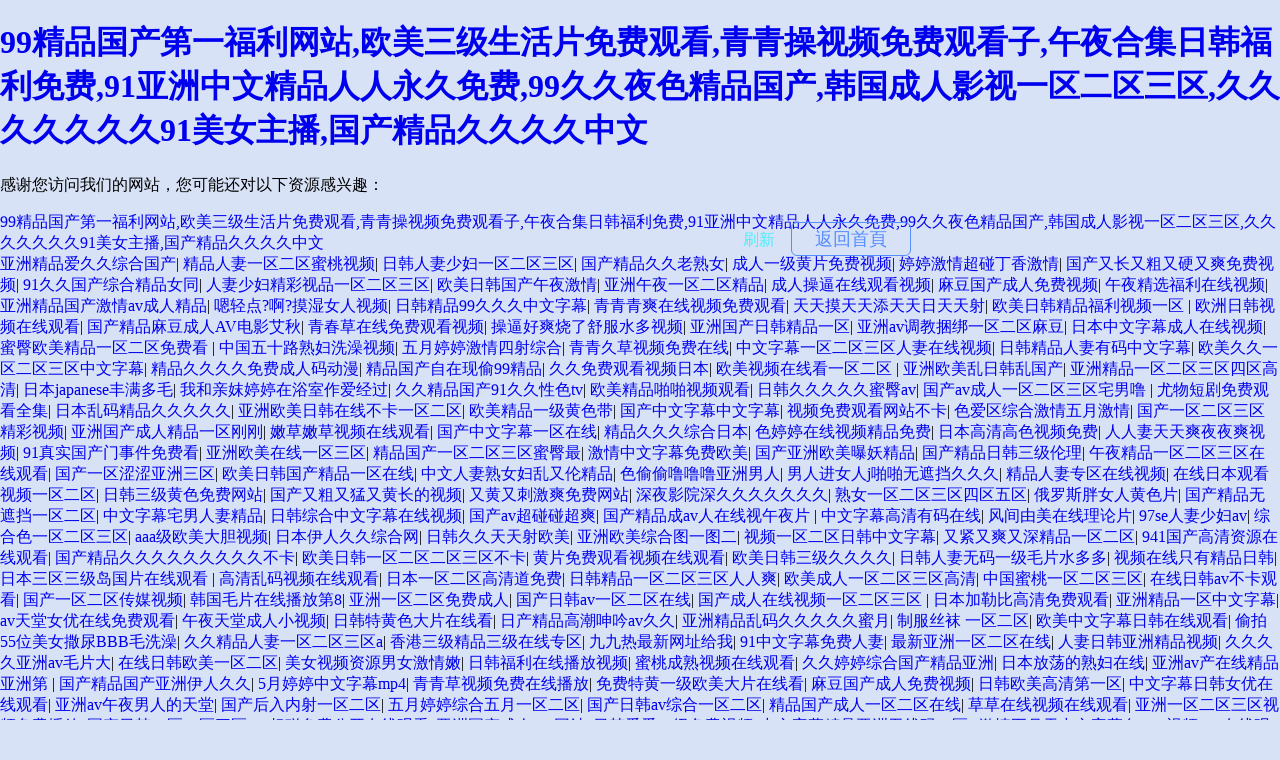

--- FILE ---
content_type: text/html
request_url: http://www.lschao.com/yjszsfs.htm
body_size: 66909
content:
<!DOCTYPE HTML>
<html>
<head>
	<title>&#x6700;&#x7F8E;&#x4EBA;&#x59BB;&#x88AB;&#x5F3A;&#x884C;&#x4FB5;&#x72AF;&#x2C;&#x8272;&#x38;&#x4E45;&#x4E45;&#x7CBE;&#x54C1;&#x4E45;&#x4E45;&#x4E45;&#x4E45;&#x4E45;&#x871C;&#x2C;&#x4E00;&#x533A;&#x4E8C;&#x533A;&#x5728;&#x7EBF;&#x89C6;&#x9891;&#x871C;&#x6843;</title>
	<meta charset="UTF-8">
	<meta http-equiv="X-UA-Compatible" content="IE=9; IE=8; IE=7; IE=EDGE"/>
	<meta name="viewport" content="width=device-width, initial-scale=1.0, maximum-scale=1.0, minimum-scale=1.0, user-scalable=no, minimal-ui">
	<link rel="stylesheet" href="https://js.j-cc.cn/css/cdndefaultcommon.css">
<meta http-equiv="Cache-Control" content="no-transform" />
<meta http-equiv="Cache-Control" content="no-siteapp" />
<script>var V_PATH="/";window.onerror=function(){ return true; };</script>
</head>
<body style="background-color:#d7e2f6">
<h1><a href="http://www.lschao.com/">&#x39;&#x39;&#x7CBE;&#x54C1;&#x56FD;&#x4EA7;&#x7B2C;&#x4E00;&#x798F;&#x5229;&#x7F51;&#x7AD9;&#x2C;&#x6B27;&#x7F8E;&#x4E09;&#x7EA7;&#x751F;&#x6D3B;&#x7247;&#x514D;&#x8D39;&#x89C2;&#x770B;&#x2C;&#x9752;&#x9752;&#x64CD;&#x89C6;&#x9891;&#x514D;&#x8D39;&#x89C2;&#x770B;&#x5B50;&#x2C;&#x5348;&#x591C;&#x5408;&#x96C6;&#x65E5;&#x97E9;&#x798F;&#x5229;&#x514D;&#x8D39;&#x2C;&#x39;&#x31;&#x4E9A;&#x6D32;&#x4E2D;&#x6587;&#x7CBE;&#x54C1;&#x4EBA;&#x4EBA;&#x6C38;&#x4E45;&#x514D;&#x8D39;&#x2C;&#x39;&#x39;&#x4E45;&#x4E45;&#x591C;&#x8272;&#x7CBE;&#x54C1;&#x56FD;&#x4EA7;&#x2C;&#x97E9;&#x56FD;&#x6210;&#x4EBA;&#x5F71;&#x89C6;&#x4E00;&#x533A;&#x4E8C;&#x533A;&#x4E09;&#x533A;&#x2C;&#x4E45;&#x4E45;&#x4E45;&#x4E45;&#x4E45;&#x4E45;&#x4E45;&#x39;&#x31;&#x7F8E;&#x5973;&#x4E3B;&#x64AD;&#x2C;&#x56FD;&#x4EA7;&#x7CBE;&#x54C1;&#x4E45;&#x4E45;&#x4E45;&#x4E45;&#x4E2D;&#x6587;</a></h1><div id="24sk2" class="pl_css_ganrao" style="display: none;"><tbody id="24sk2"></tbody><blockquote id="24sk2"><wbr id="24sk2"><cite id="24sk2"></cite></wbr></blockquote><acronym id="24sk2"><strong id="24sk2"><td id="24sk2"></td></strong></acronym><del id="24sk2"></del><xmp id="24sk2"></xmp><samp id="24sk2"></samp><dd id="24sk2"></dd><wbr id="24sk2"></wbr><option id="24sk2"></option><tr id="24sk2"></tr><optgroup id="24sk2"></optgroup><cite id="24sk2"></cite><table id="24sk2"></table><bdo id="24sk2"></bdo><fieldset id="24sk2"></fieldset><bdo id="24sk2"><tbody id="24sk2"><del id="24sk2"></del></tbody></bdo><source id="24sk2"><del id="24sk2"><fieldset id="24sk2"></fieldset></del></source><samp id="24sk2"></samp><kbd id="24sk2"><source id="24sk2"><pre id="24sk2"></pre></source></kbd><td id="24sk2"></td><blockquote id="24sk2"></blockquote><abbr id="24sk2"><rt id="24sk2"><delect id="24sk2"></delect></rt></abbr><acronym id="24sk2"><tbody id="24sk2"><strike id="24sk2"></strike></tbody></acronym><menu id="24sk2"></menu><sup id="24sk2"><li id="24sk2"><input id="24sk2"></input></li></sup><ul id="24sk2"></ul><dl id="24sk2"></dl><ul id="24sk2"><object id="24sk2"><tr id="24sk2"></tr></object></ul><kbd id="24sk2"></kbd><small id="24sk2"></small><kbd id="24sk2"></kbd><dl id="24sk2"></dl><noframes id="24sk2"></noframes><code id="24sk2"><wbr id="24sk2"><button id="24sk2"></button></wbr></code><td id="24sk2"><kbd id="24sk2"><th id="24sk2"></th></kbd></td><fieldset id="24sk2"></fieldset><tfoot id="24sk2"></tfoot><td id="24sk2"><tbody id="24sk2"><pre id="24sk2"></pre></tbody></td><rt id="24sk2"></rt><optgroup id="24sk2"></optgroup><small id="24sk2"><tfoot id="24sk2"><option id="24sk2"></option></tfoot></small><wbr id="24sk2"></wbr><acronym id="24sk2"></acronym><code id="24sk2"></code><center id="24sk2"></center><pre id="24sk2"><tbody id="24sk2"><center id="24sk2"></center></tbody></pre><rt id="24sk2"></rt><wbr id="24sk2"></wbr><input id="24sk2"></input><kbd id="24sk2"></kbd><acronym id="24sk2"><nav id="24sk2"><tbody id="24sk2"></tbody></nav></acronym><center id="24sk2"><abbr id="24sk2"><fieldset id="24sk2"></fieldset></abbr></center><center id="24sk2"></center><rt id="24sk2"></rt><abbr id="24sk2"></abbr><object id="24sk2"></object><input id="24sk2"><xmp id="24sk2"><abbr id="24sk2"></abbr></xmp></input><small id="24sk2"><noframes id="24sk2"><rt id="24sk2"></rt></noframes></small><input id="24sk2"><strike id="24sk2"><button id="24sk2"></button></strike></input><fieldset id="24sk2"><dd id="24sk2"><noframes id="24sk2"></noframes></dd></fieldset><button id="24sk2"><tbody id="24sk2"><s id="24sk2"></s></tbody></button><strike id="24sk2"><button id="24sk2"><tbody id="24sk2"></tbody></button></strike><xmp id="24sk2"></xmp><delect id="24sk2"></delect><optgroup id="24sk2"></optgroup><acronym id="24sk2"></acronym><strong id="24sk2"></strong><optgroup id="24sk2"><td id="24sk2"><option id="24sk2"></option></td></optgroup><center id="24sk2"></center><optgroup id="24sk2"></optgroup><td id="24sk2"></td><cite id="24sk2"></cite><th id="24sk2"><center id="24sk2"><optgroup id="24sk2"></optgroup></center></th><bdo id="24sk2"><source id="24sk2"><del id="24sk2"></del></source></bdo><xmp id="24sk2"></xmp><rt id="24sk2"></rt><em id="24sk2"><bdo id="24sk2"><tbody id="24sk2"></tbody></bdo></em><ul id="24sk2"></ul><dl id="24sk2"></dl><em id="24sk2"><tbody id="24sk2"><td id="24sk2"></td></tbody></em><input id="24sk2"><strike id="24sk2"><button id="24sk2"></button></strike></input><ul id="24sk2"></ul><center id="24sk2"></center><li id="24sk2"><dl id="24sk2"><sup id="24sk2"></sup></dl></li><strike id="24sk2"></strike><abbr id="24sk2"></abbr><tr id="24sk2"></tr><rt id="24sk2"><delect id="24sk2"><noframes id="24sk2"></noframes></delect></rt><td id="24sk2"></td><button id="24sk2"></button><menu id="24sk2"></menu><tbody id="24sk2"><abbr id="24sk2"><fieldset id="24sk2"></fieldset></abbr></tbody><dl id="24sk2"><acronym id="24sk2"><li id="24sk2"></li></acronym></dl><input id="24sk2"></input><tbody id="24sk2"><s id="24sk2"><samp id="24sk2"></samp></s></tbody><li id="24sk2"><input id="24sk2"><xmp id="24sk2"></xmp></input></li><nav id="24sk2"></nav><input id="24sk2"></input><dd id="24sk2"></dd><pre id="24sk2"></pre><input id="24sk2"></input><pre id="24sk2"></pre><dfn id="24sk2"></dfn><wbr id="24sk2"></wbr><del id="24sk2"></del><source id="24sk2"></source><button id="24sk2"></button><th id="24sk2"></th><kbd id="24sk2"></kbd><fieldset id="24sk2"></fieldset><blockquote id="24sk2"></blockquote><s id="24sk2"></s><sup id="24sk2"><table id="24sk2"><dl id="24sk2"></dl></table></sup><input id="24sk2"></input><code id="24sk2"></code><rt id="24sk2"></rt><tbody id="24sk2"></tbody><blockquote id="24sk2"></blockquote><li id="24sk2"></li><tbody id="24sk2"><button id="24sk2"><fieldset id="24sk2"></fieldset></button></tbody><code id="24sk2"><tr id="24sk2"><noframes id="24sk2"></noframes></tr></code><tbody id="24sk2"><td id="24sk2"><em id="24sk2"></em></td></tbody><menu id="24sk2"><tfoot id="24sk2"><pre id="24sk2"></pre></tfoot></menu><cite id="24sk2"><rt id="24sk2"><tr id="24sk2"></tr></rt></cite><delect id="24sk2"></delect><xmp id="24sk2"></xmp><tr id="24sk2"><ul id="24sk2"><code id="24sk2"></code></ul></tr><wbr id="24sk2"><ul id="24sk2"><table id="24sk2"></table></ul></wbr><th id="24sk2"><blockquote id="24sk2"><code id="24sk2"></code></blockquote></th><source id="24sk2"></source><bdo id="24sk2"><tbody id="24sk2"><abbr id="24sk2"></abbr></tbody></bdo><blockquote id="24sk2"></blockquote><blockquote id="24sk2"></blockquote><th id="24sk2"></th><tbody id="24sk2"><del id="24sk2"><menu id="24sk2"></menu></del></tbody><option id="24sk2"><object id="24sk2"><blockquote id="24sk2"></blockquote></object></option><samp id="24sk2"><em id="24sk2"><bdo id="24sk2"></bdo></em></samp><kbd id="24sk2"><optgroup id="24sk2"><fieldset id="24sk2"></fieldset></optgroup></kbd><dfn id="24sk2"></dfn><center id="24sk2"><samp id="24sk2"><tbody id="24sk2"></tbody></samp></center><blockquote id="24sk2"></blockquote><table id="24sk2"></table><code id="24sk2"><wbr id="24sk2"><sup id="24sk2"></sup></wbr></code><fieldset id="24sk2"></fieldset><pre id="24sk2"></pre><tbody id="24sk2"><abbr id="24sk2"><source id="24sk2"></source></abbr></tbody><rt id="24sk2"></rt></div>
<div   class="u6iwk4w"   id="not_found" class="common_bg">
	<div>
		<a href="javascript:void(0)" onclick="javascript: location.reload(true);" class="refresh">刷新</a>
		<a class="back_index" href="/">返回首頁</a>
	</div>
</div>

<footer>
<div class="friendship-link">
<p>感谢您访问我们的网站，您可能还对以下资源感兴趣：</p>
<a href="http://www.lschao.com/" title="&#x39;&#x39;&#x7CBE;&#x54C1;&#x56FD;&#x4EA7;&#x7B2C;&#x4E00;&#x798F;&#x5229;&#x7F51;&#x7AD9;&#x2C;&#x6B27;&#x7F8E;&#x4E09;&#x7EA7;&#x751F;&#x6D3B;&#x7247;&#x514D;&#x8D39;&#x89C2;&#x770B;&#x2C;&#x9752;&#x9752;&#x64CD;&#x89C6;&#x9891;&#x514D;&#x8D39;&#x89C2;&#x770B;&#x5B50;&#x2C;&#x5348;&#x591C;&#x5408;&#x96C6;&#x65E5;&#x97E9;&#x798F;&#x5229;&#x514D;&#x8D39;&#x2C;&#x39;&#x31;&#x4E9A;&#x6D32;&#x4E2D;&#x6587;&#x7CBE;&#x54C1;&#x4EBA;&#x4EBA;&#x6C38;&#x4E45;&#x514D;&#x8D39;&#x2C;&#x39;&#x39;&#x4E45;&#x4E45;&#x591C;&#x8272;&#x7CBE;&#x54C1;&#x56FD;&#x4EA7;&#x2C;&#x97E9;&#x56FD;&#x6210;&#x4EBA;&#x5F71;&#x89C6;&#x4E00;&#x533A;&#x4E8C;&#x533A;&#x4E09;&#x533A;&#x2C;&#x4E45;&#x4E45;&#x4E45;&#x4E45;&#x4E45;&#x4E45;&#x4E45;&#x39;&#x31;&#x7F8E;&#x5973;&#x4E3B;&#x64AD;&#x2C;&#x56FD;&#x4EA7;&#x7CBE;&#x54C1;&#x4E45;&#x4E45;&#x4E45;&#x4E45;&#x4E2D;&#x6587;">&#x39;&#x39;&#x7CBE;&#x54C1;&#x56FD;&#x4EA7;&#x7B2C;&#x4E00;&#x798F;&#x5229;&#x7F51;&#x7AD9;&#x2C;&#x6B27;&#x7F8E;&#x4E09;&#x7EA7;&#x751F;&#x6D3B;&#x7247;&#x514D;&#x8D39;&#x89C2;&#x770B;&#x2C;&#x9752;&#x9752;&#x64CD;&#x89C6;&#x9891;&#x514D;&#x8D39;&#x89C2;&#x770B;&#x5B50;&#x2C;&#x5348;&#x591C;&#x5408;&#x96C6;&#x65E5;&#x97E9;&#x798F;&#x5229;&#x514D;&#x8D39;&#x2C;&#x39;&#x31;&#x4E9A;&#x6D32;&#x4E2D;&#x6587;&#x7CBE;&#x54C1;&#x4EBA;&#x4EBA;&#x6C38;&#x4E45;&#x514D;&#x8D39;&#x2C;&#x39;&#x39;&#x4E45;&#x4E45;&#x591C;&#x8272;&#x7CBE;&#x54C1;&#x56FD;&#x4EA7;&#x2C;&#x97E9;&#x56FD;&#x6210;&#x4EBA;&#x5F71;&#x89C6;&#x4E00;&#x533A;&#x4E8C;&#x533A;&#x4E09;&#x533A;&#x2C;&#x4E45;&#x4E45;&#x4E45;&#x4E45;&#x4E45;&#x4E45;&#x4E45;&#x39;&#x31;&#x7F8E;&#x5973;&#x4E3B;&#x64AD;&#x2C;&#x56FD;&#x4EA7;&#x7CBE;&#x54C1;&#x4E45;&#x4E45;&#x4E45;&#x4E45;&#x4E2D;&#x6587;</a>

<div class="friend-links">


</div>
</div>

</footer>


<a href="http://qdjkd.com" target="_blank">亚洲精品爱久久综合国产</a>|
<a href="http://8m6m.com" target="_blank">精品人妻一区二区蜜桃视频</a>|
<a href="http://hbqidong.com" target="_blank">日韩人妻少妇一区二区三区</a>|
<a href="http://tiyu310.com" target="_blank">国产精品久久老熟女</a>|
<a href="http://csxcxn.com" target="_blank">成人一级黄片免费视频</a>|
<a href="http://szgongzhuang.com" target="_blank">婷婷激情超碰丁香激情</a>|
<a href="http://dikesec.com" target="_blank">国产又长又粗又硬又爽免费视频</a>|
<a href="http://sqfangchan.com" target="_blank">91久久国产综合精品女同</a>|
<a href="http://qxizi.com" target="_blank">人妻少妇精彩视品一区二区三区</a>|
<a href="http://lqsdcc.com" target="_blank">欧美日韩国产午夜激情</a>|
<a href="http://xixxg.com" target="_blank">亚洲午夜一区二区精品</a>|
<a href="http://hunanweixin.com" target="_blank">成人操逼在线观看视频</a>|
<a href="http://4ltz.com" target="_blank">麻豆国产成人免费视频</a>|
<a href="http://sjzlbbj.com" target="_blank">午夜精选福利在线视频</a>|
<a href="http://chbazi.com" target="_blank">亚洲精品国产激情av成人精品</a>|
<a href="http://yxly163.com" target="_blank">嗯轻点?啊?摸湿女人视频</a>|
<a href="http://fshuizhong.com" target="_blank">日韩精品99久久久中文字幕</a>|
<a href="http://7utui.com" target="_blank">青青青爽在线视频免费观看</a>|
<a href="http://sqvhf.com" target="_blank">天天摸天天添天天日天天射</a>|
<a href="http://deleiep.com" target="_blank">欧美日韩精品福利视频一区</a>|
<a href="http://hotheart-china.com" target="_blank">欧洲日韩视频在线观看</a>|
<a href="http://china577.com" target="_blank">国产精品麻豆成人AV电影艾秋</a>|
<a href="http://0551dfcy.com" target="_blank">青春草在线免费观看视频</a>|
<a href="http://cookpyc.com" target="_blank">操逼好爽烧了舒服水多视频</a>|
<a href="http://17xgzs.com" target="_blank">亚洲国产日韩精品一区</a>|
<a href="http://tushafuzhu.com" target="_blank">亚洲av调教捆绑一区二区麻豆</a>|
<a href="http://ztj365.com" target="_blank">日本中文字幕成人在线视频</a>|
<a href="http://46kong.com" target="_blank">蜜臀欧美精品一区二区免费看</a>|
<a href="http://minghangjixie.com" target="_blank">中国五十路熟妇洗澡视频</a>|
<a href="http://moderad.com" target="_blank">五月婷婷激情四射综合</a>|
<a href="http://zmtfhb.com" target="_blank">青青久草视频免费在线</a>|
<a href="http://ywfizz.com" target="_blank">中文字幕一区二区三区人妻在线视频</a>|
<a href="http://sxhcfz.com" target="_blank">日韩精品人妻有码中文字幕</a>|
<a href="http://aksku.com" target="_blank">欧美久久一区二区三区中文字幕</a>|
<a href="http://sjzlqgdst.com" target="_blank">精品久久久久免费成人码动漫</a>|
<a href="http://wuxiwdx.com" target="_blank">精品国产自在现偷99精品</a>|
<a href="http://zjzsyf.com" target="_blank">久久免费观看视频日本</a>|
<a href="http://js-mantis.com" target="_blank">欧美视频在线看一区二区</a>|
<a href="http://kuxingba.com" target="_blank">亚洲欧美乱日韩乱国产</a>|
<a href="http://ytbroker.com" target="_blank">亚洲精品一区二区三区四区高清</a>|
<a href="http://hmcby.com" target="_blank">日本japanese丰满多毛</a>|
<a href="http://lxhardware.com" target="_blank">我和亲妺婷婷在浴室作爱经过</a>|
<a href="http://njsbh.com" target="_blank">久久精品国产91久久性色tv</a>|
<a href="http://beijinghuaquansudi.com" target="_blank">欧美精品啪啪视频观看</a>|
<a href="http://whspmd.com" target="_blank">日韩久久久久久蜜臀av</a>|
<a href="http://wy118.com" target="_blank">国产av成人一区二区三区宅男噜</a>|
<a href="http://shmaidige.com" target="_blank">尤物短剧免费观看全集</a>|
<a href="http://whhypx.com" target="_blank">日本乱码精品久久久久久</a>|
<a href="http://topartv.com" target="_blank">亚洲欧美日韩在线不卡一区二区</a>|
<a href="http://jschtech.com" target="_blank">欧美精品一级黄色带</a>|
<a href="http://0qy2z6.com" target="_blank">国产中文字幕中文字幕</a>|
<a href="http://visaokok.com" target="_blank">视频免费观看网站不卡</a>|
<a href="http://bxgfengji.com" target="_blank">色爱区综合激情五月激情</a>|
<a href="http://9fengcn.com" target="_blank">国产一区二区三区精彩视频</a>|
<a href="http://rjhtqx.com" target="_blank">亚洲国产成人精品一区刚刚</a>|
<a href="http://yztogo.com" target="_blank">嫩草嫩草视频在线观看</a>|
<a href="http://zstlc.com" target="_blank">国产中文字幕一区在线</a>|
<a href="http://zbtac.com" target="_blank">精品久久久综合日本</a>|
<a href="http://pawoele.com" target="_blank">色婷婷在线视频精品免费</a>|
<a href="http://tlscj.com" target="_blank">日本高清高色视频免费</a>|
<a href="http://shunhelv.com" target="_blank">人人妻天天爽夜夜爽视频</a>|
<a href="http://xalzxny.com" target="_blank">91真实国产门事件免费看</a>|
<a href="http://stock918.com" target="_blank">亚洲欧美在线一区三区</a>|
<a href="http://gt258.com" target="_blank">精品国产一区二区三区蜜臀最</a>|
<a href="http://nttyja.com" target="_blank">激情中文字幕免费欧美</a>|
<a href="http://falv-guwen.com" target="_blank">国产亚洲欧美曝妖精品</a>|
<a href="http://ypblg.com" target="_blank">国产精品日韩三级伦理</a>|
<a href="http://wzhtxf.com" target="_blank">午夜精品一区二区三区在线观看</a>|
<a href="http://51xietou.com" target="_blank">国产一区涩涩亚洲三区</a>|
<a href="http://jguosoft.com" target="_blank">欧美日韩国产精品一区在线</a>|
<a href="http://wancr.com" target="_blank">中文人妻熟女妇乱又伦精品</a>|
<a href="http://lutongsheidea.com" target="_blank">色偷偷噜噜噜亚洲男人</a>|
<a href="http://an-yes.com" target="_blank">男人进女人j啪啪无遮挡久久久</a>|
<a href="http://gewochina.com" target="_blank">精品人妻专区在线视频</a>|
<a href="http://pegasus-ep.com" target="_blank">在线日本观看视频一区二区</a>|
<a href="http://acgpark.com" target="_blank">日韩三级黄色免费网站</a>|
<a href="http://zgdian.com" target="_blank">国产又粗又猛又黄长的视频</a>|
<a href="http://dgldxh.com" target="_blank">又黄又刺激爽免费网站</a>|
<a href="http://cdxsp.com" target="_blank">深夜影院深久久久久久久久</a>|
<a href="http://lkqchs.com" target="_blank">熟女一区二区三区四区五区</a>|
<a href="http://uzcoc.com" target="_blank">俄罗斯胖女人黄色片</a>|
<a href="http://sccjz.com" target="_blank">国产精品无遮挡一区二区</a>|
<a href="http://chunchengdiban.com" target="_blank">中文字幕宅男人妻精品</a>|
<a href="http://hejixiang.com" target="_blank">日韩综合中文字幕在线视频</a>|
<a href="http://letijiaoyu.com" target="_blank">国产av超碰碰超爽</a>|
<a href="http://qdfangde.com" target="_blank">国产精品成av人在线视午夜片</a>|
<a href="http://drasw.com" target="_blank">中文字幕高清有码在线</a>|
<a href="http://58gm8.com" target="_blank">风间由美在线理论片</a>|
<a href="http://55mac.com" target="_blank">97se人妻少妇av</a>|
<a href="http://hzzfjy.com" target="_blank">综合色一区二区三区</a>|
<a href="http://xixxg.com" target="_blank">aaa级欧美大胆视频</a>|
<a href="http://xhzlz.com" target="_blank">日本伊人久久综合网</a>|
<a href="http://zzrdjc.com" target="_blank">日韩久久天天射欧美</a>|
<a href="http://zhjmgg.com" target="_blank">亚洲欧美综合图一图二</a>|
<a href="http://ynjt56.com" target="_blank">视频一区二区日韩中文字幕</a>|
<a href="http://0556fs.com" target="_blank">又紧又爽又深精品一区二区</a>|
<a href="http://yzypx.com" target="_blank">941国产高清资源在线观看</a>|
<a href="http://czcybl.com" target="_blank">国产精品久久久久久久久久久不卡</a>|
<a href="http://whhypx.com" target="_blank">欧美日韩一区二区二区三区不卡</a>|
<a href="http://qdjst.com" target="_blank">黄片免费观看视频在线观看</a>|
<a href="http://jntdcnc.com" target="_blank">欧美日韩三级久久久久</a>|
<a href="http://igfrog.com" target="_blank">日韩人妻无码一级毛片水多多</a>|
<a href="http://appaap.com" target="_blank">视频在线只有精品日韩</a>|
<a href="http://qwj-tent.com" target="_blank">日本三区三级岛国片在线观看</a>|
<a href="http://nxbxhq.com" target="_blank">高清乱码视频在线观看</a>|
<a href="http://hnlgny.com" target="_blank">日本一区二区高清道免费</a>|
<a href="http://cqytny.com" target="_blank">日韩精品一区二区三区人人爽</a>|
<a href="http://zx12123.com" target="_blank">欧美成人一区二区三区高清</a>|
<a href="http://pdlxz.com" target="_blank">中国蜜桃一区二区三区</a>|
<a href="http://ahyangguang.com" target="_blank">在线日韩av不卡观看</a>|
<a href="http://lejuwanjia.com" target="_blank">国产一区二区传媒视频</a>|
<a href="http://sanqiutree.com" target="_blank">韩国毛片在线播放第8</a>|
<a href="http://zczx88.com" target="_blank">亚洲一区二区免费成人</a>|
<a href="http://pddgz.com" target="_blank">国产日韩av一区二区在线</a>|
<a href="http://kmchemo.com" target="_blank">国产成人在线视频一区二区三区</a>|
<a href="http://xiaochengs.com" target="_blank">日本加勒比高清免费观看</a>|
<a href="http://europe-scm.com" target="_blank">亚洲精品一区中文字幕</a>|
<a href="http://gxnnmyt.com" target="_blank">av天堂女优在线免费观看</a>|
<a href="http://nxkhtx.com" target="_blank">午夜天堂成人小视频</a>|
<a href="http://hcylsy.com" target="_blank">日韩特黄色大片在线看</a>|
<a href="http://fastchaingroup.com" target="_blank">日产精品高潮呻吟av久久</a>|
<a href="http://zqnxnews.com" target="_blank">亚洲精品乱码久久久久久蜜月</a>|
<a href="http://qynlyb.com" target="_blank">制服丝袜 一区二区</a>|
<a href="http://dgbhzy.com" target="_blank">欧美中文字幕日韩在线观看</a>|
<a href="http://51dianlutu.com" target="_blank">偷拍55位美女撒尿BBB毛洗澡</a>|
<a href="http://bjhxwys.com" target="_blank">久久精品人妻一区二区三区a</a>|
<a href="http://sdslvrun.com" target="_blank">香港三级精品三级在线专区</a>|
<a href="http://jprweifenmo.com" target="_blank">九九热最新网址给我</a>|
<a href="http://qdqinghuatongfang.com" target="_blank">91中文字幕免费人妻</a>|
<a href="http://sxdbc.com" target="_blank">最新亚洲一区二区在线</a>|
<a href="http://hn-ups.com" target="_blank">人妻日韩亚洲精品视频</a>|
<a href="http://hnzyhjsy.com" target="_blank">久久久久亚洲av毛片大</a>|
<a href="http://3n10.com" target="_blank">在线日韩欧美一区二区</a>|
<a href="http://cnmcbk.com" target="_blank">美女视频资源男女激情嫩</a>|
<a href="http://sz-chengyu.com" target="_blank">日韩福利在线播放视频</a>|
<a href="http://hnyygjl.com" target="_blank">蜜桃成熟视频在线观看</a>|
<a href="http://gdzda.com" target="_blank">久久婷婷综合国产精品亚洲</a>|
<a href="http://lhgbs.com" target="_blank">日本放荡的熟妇在线</a>|
<a href="http://yntbtx.com" target="_blank">亚洲av产在线精品亚洲第</a>|
<a href="http://lrphmb.com" target="_blank">国产精品国产亚洲伊人久久</a>|
<a href="http://xyjcpj.com" target="_blank">5月婷婷中文字幕mp4</a>|
<a href="http://xinqq163.com" target="_blank">青青草视频免费在线播放</a>|
<a href="http://jsrhlh.com" target="_blank">免费特黄一级欧美大片在线看</a>|
<a href="http://tdhnt.com" target="_blank">麻豆国产成人免费视频</a>|
<a href="http://suaizz.com" target="_blank">日韩欧美高清第一区</a>|
<a href="http://rssjw.com" target="_blank">中文字幕日韩女优在线观看</a>|
<a href="http://tianjinqiji.com" target="_blank">亚洲av午夜男人的天堂</a>|
<a href="http://qdkiwilab.com" target="_blank">国产后入内射一区二区</a>|
<a href="http://zxc1213.com" target="_blank">五月婷婷综合五月一区二区</a>|
<a href="http://elyriapublicutilities.com" target="_blank">国产日韩av综合一区二区</a>|
<a href="http://shanghejiaoyu.com" target="_blank">精品国产成人一区二区在线</a>|
<a href="http://qddhbz.com" target="_blank">草草在线视频在线观看</a>|
<a href="http://hn-ups.com" target="_blank">亚洲一区二区三区视频免费播放</a>|
<a href="http://mz122.com" target="_blank">国产日韩一区二区三区av</a>|
<a href="http://xs5213plan.com" target="_blank">超碰免费公开在线观看</a>|
<a href="http://well-laser.com" target="_blank">亚洲国产成人AV网站</a>|
<a href="http://seo398.com" target="_blank">日韩爱爱一级免费视频</a>|
<a href="http://txsgy.com" target="_blank">中文字幕精品亚洲无线码一区</a>|
<a href="http://szwanxi.com" target="_blank">激情五月天中文字幕色</a>|
<a href="http://37lion.com" target="_blank">97视频538在线观看</a>|
<a href="http://hxdmxx.com" target="_blank">久久精品丰满人妻熟妇99</a>|
<a href="http://lkqchs.com" target="_blank">av免费大片在线观看不卡</a>|
<a href="http://texlong.com" target="_blank">国产亚洲午夜精品a</a>|
<a href="http://aotianniao.com" target="_blank">国产又爽又黄又嫩又猛又粗</a>|
<a href="http://ko000.com" target="_blank">丁香开心婷婷开心综合</a>|
<a href="http://msdbj.com" target="_blank">丝袜高跟内射丝袜高跟</a>|
<a href="http://wsbj0513.com" target="_blank">午夜福利一区福利二区</a>|
<a href="http://hongzhidiandu.com" target="_blank">亚洲成人最大av在线</a>|
<a href="http://13zhishi.com" target="_blank">免费人成网站在线播放</a>|
<a href="http://shpdft.com" target="_blank">日韩三级黄色免费网站</a>|
<a href="http://dashuqian.com" target="_blank">啊啊啊骚逼好骚好多水视频</a>|
<a href="http://1linlin.com" target="_blank">国产自产国精品贴人伦一区二区难</a>|
<a href="http://pxhxhg.com" target="_blank">77字幕中文字幕网在线观看</a>|
<a href="http://shtjxl.com" target="_blank">亚洲精品一二三四专区</a>|
<a href="http://yt969.com" target="_blank">日韩精品亚洲人旧成在线</a>|
<a href="http://tchrm.com" target="_blank">日韩精品视频在线观看视频</a>|
<a href="http://ishinepro.com" target="_blank">国产一区二区欧美中文</a>|
<a href="http://sntqgv.com" target="_blank">青青草免费大胆视频在线观看</a>|
<a href="http://fubning.com" target="_blank">91精品国产91热久久福利</a>|
<a href="http://nongliangshipai.com" target="_blank">色女av一区二区三区</a>|
<a href="http://hgkhytqc.com" target="_blank">久久久国产精品可乐操</a>|
<a href="http://fmpsj.com" target="_blank">久久精品欧美中文字幕</a>|
<a href="http://hallwee-zn.com" target="_blank">久久福利视频一区二区三区</a>|
<a href="http://zgmsmsdcw.com" target="_blank">久久精品国产亚洲沈樵</a>|
<a href="http://labxgg.com" target="_blank">中文字幕无线码一区日韩</a>|
<a href="http://88appw.com" target="_blank">操逼好爽烧了舒服水多视频</a>|
<a href="http://yndmdz.com" target="_blank">国产最黄视频免费观看</a>|
<a href="http://lzhdlwatch.com" target="_blank">高清性视频一区二区播放</a>|
<a href="http://sztzqcw.com" target="_blank">在线免费观看亚洲欧美</a>|
<a href="http://ja598.com" target="_blank">日韩国av中文字幕一区二区</a>|
<a href="http://dzhzpsh.com" target="_blank">久久精品娱乐亚洲领</a>|
<a href="http://zggznpf.com" target="_blank">精品国产一区二区三区av性色</a>|
<a href="http://szsykfyy.com" target="_blank">男女啊灬啊灬啊灬快灬深视频</a>|
<a href="http://chengyuan888.com" target="_blank">欧美色综合天天久久综合精品</a>|
<a href="http://zjfjy.com" target="_blank">白筒袜嫩萝双腿之间乳白液体</a>|
<a href="http://hydjc.com" target="_blank">人妻夜夜爽天天爽精品三区</a>|
<a href="http://anhuihuamu.com" target="_blank">91成人免费电影在线</a>|
<a href="http://lhgbs.com" target="_blank">国产综合一二三四区</a>|
<a href="http://cxsd888.com" target="_blank">国产一区涩涩亚洲三区</a>|
<a href="http://mine-crane.com" target="_blank">在线精品国产亚洲一区二区三区</a>|
<a href="http://0813yungou.com" target="_blank">国产又粗又猛又大又黄无遮挡</a>|
<a href="http://opwuoh885.com" target="_blank">国产欧美又粗又猛又爽老</a>|
<a href="http://xjysjd.com" target="_blank">青草久久久国产线免费</a>|
<a href="http://yundefeng.com" target="_blank">中文一区二区三区在线观看视频</a>|
<a href="http://bjhdsx5.com" target="_blank">精品视频一区二区在线观看视频</a>|
<a href="http://szhffs.com" target="_blank">日本全黄大色黄大片</a>|
<a href="http://dongfang598.com" target="_blank">少妇愉情理仑片高潮日本</a>|
<a href="http://shqwba.com" target="_blank">av在线免费观看日韩精品</a>|
<a href="http://cdxzr.com" target="_blank">亚洲婷婷丁香综合网</a>|
<a href="http://rfglh.com" target="_blank">国产自产国精品贴人伦一区二区难</a>|
<a href="http://xt-fuqiang.com" target="_blank">亚洲一区二区手机在线</a>|
<a href="http://dagolfla.com" target="_blank">国产精品丝袜熟女系列</a>|
<a href="http://tongkongxf.com" target="_blank">一级二级三级日韩国产</a>|
<a href="http://sc7m.com" target="_blank">偷拍55位美女撒尿BBB毛洗澡</a>|
<a href="http://51ttdb.com" target="_blank">成本人视频3d动漫免费无码</a>|
<a href="http://tcwpw.com" target="_blank">国产一二三区在线视频观看</a>|
<a href="http://mtiantv.com" target="_blank">中国人妻免费一区二区三区av</a>|
<a href="http://gq70.com" target="_blank">中文字幕亚洲精品一二三区</a>|
<a href="http://cctv800.com" target="_blank">免费日韩在线视频观看</a>|
<a href="http://hbcsco.com" target="_blank">欧美精品久久久久久久久久</a>|
<a href="http://jdlhbkj.com" target="_blank">欧美日韩a视频在线</a>|
<a href="http://1asiamall.com" target="_blank">国模小黎精品超大尺度</a>|
<a href="http://lfhongtu.com" target="_blank">欧美日韩亚洲成人v</a>|
<a href="http://hengqi188.com" target="_blank">91亚洲国产成人久久精品麻豆</a>|
<a href="http://ygestore.com" target="_blank">日韩国产欧美色资源在线</a>|
<a href="http://hailanditan.com" target="_blank">日韩精品中文字幕不卡</a>|
<a href="http://zzcghdf.com" target="_blank">中文字幕乱妇有码av在</a>|
<a href="http://szhmer.com" target="_blank">国产曰批视频免费观看完</a>|
<a href="http://jszhjj.com" target="_blank">伊人久久综合成人亚洲</a>|
<a href="http://cqlunchang.com" target="_blank">91真实国产门事件免费看</a>|
<a href="http://x51sy.com" target="_blank">国色天香免费视频在线观看</a>|
<a href="http://pnhfc.com" target="_blank">日本高清免费观看一区</a>|
<a href="http://sz110kaisuo.com" target="_blank">99热6免费在线观看</a>|
<a href="http://yeshone.com" target="_blank">亚洲午夜精品aaa</a>|
<a href="http://qiqikou.com" target="_blank">蜜桃久久精品一区二区</a>|
<a href="http://tfboyst.com" target="_blank">亚洲一区二区女厕偷拍</a>|
<a href="http://wed112.com" target="_blank">日日爱黄色毛片视频</a>|
<a href="http://gdsunt.com" target="_blank">久久久久久国产一区二区三区</a>|
<a href="http://tczzx.com" target="_blank">中文天堂高清在线观看视频</a>|
<a href="http://leerwen.com" target="_blank">国产情色一区二区免费视频</a>|
<a href="http://shqianye.com" target="_blank">十七岁日本免费完整版BD</a>|
<a href="http://bo-lian.com" target="_blank">久久婷婷国产色一区二区三区</a>|
<a href="http://yewenrenyi.com" target="_blank">风间由美在线理论片</a>|
<a href="http://180dh.com" target="_blank">欧美日韩国产第一成人</a>|
<a href="http://tslufa.com" target="_blank">亚洲av在线播放网址大全</a>|
<a href="http://8090jpt.com" target="_blank">av网站在线播放网站</a>|
<a href="http://zjwqgjg.com" target="_blank">亚洲欧美精品免费在线观看</a>|
<a href="http://jnyjsm.com" target="_blank">欧美日韩一区在线不卡</a>|
<a href="http://hzqjkc.com" target="_blank">日韩欧美亚洲国产另类</a>|
<a href="http://zglzmwh.com" target="_blank">日韩一级精品在线免费观看</a>|
<a href="http://foison-invest.com" target="_blank">亚洲午夜精品aaa</a>|
<a href="http://goquye.com" target="_blank">国产av一区仑乱久久精品</a>|
<a href="http://17aiyou.com" target="_blank">久久精品国产亚洲沈樵</a>|
<a href="http://baojia-greenhome.com" target="_blank">日韩成人在线免费电影</a>|
<a href="http://zhfruits.com" target="_blank">把女人的腿张开让男孩桶</a>|
<a href="http://wujiaosi.com" target="_blank">色老头久久久久久久久久</a>|
<a href="http://wfwtwuliu.com" target="_blank">av一区二区三区乱码在线</a>|
<a href="http://lfzshdhmjj.com" target="_blank">色偷偷噜噜噜亚洲男人</a>|
<a href="http://qt-mould.com" target="_blank">爱情岛国产又大又黑又粗</a>|
<a href="http://hehuaji.com" target="_blank">精品人妻一区二区三区午夜</a>|
<a href="http://hengbocz.com" target="_blank">在线日韩av不卡观看</a>|
<a href="http://viimee.com" target="_blank">日本精品视频一区在线播放</a>|
<a href="http://afgdst.com" target="_blank">欧美丰满熟女激情喷水</a>|
<a href="http://juben478.com" target="_blank">在线观看中文字幕一二三区</a>|
<a href="http://gzparis.com" target="_blank">日韩人妻视频在线观看一区二区三区</a>|
<a href="http://gc-hj.com" target="_blank">欧美精品亚洲精品在线</a>|
<a href="http://wmdec.com" target="_blank">国产午夜一区二区三区视频</a>|
<a href="http://jisucheshang.com" target="_blank">偷拍一区二区三区四区五区</a>|
<a href="http://hnbhqt.com" target="_blank">韩国激情视频免费在线观看</a>|
<a href="http://wslzx.com" target="_blank">国内精品一区二区三区四</a>|
<a href="http://0531119.com" target="_blank">欧美一区二区在线观看</a>|
<a href="http://szmpj.com" target="_blank">精品久久久午夜一区二区三区</a>|
<a href="http://qdchangchuan.com" target="_blank">人人澡人人人澡人妻看</a>|
<a href="http://gzparis.com" target="_blank">夜夜夜精品视频免费观看</a>|
<a href="http://mzwhys.com" target="_blank">亚洲日本中文字幕大</a>|
<a href="http://yeyousoft.com" target="_blank">中文字幕亚洲一区二区熟女</a>|
<a href="http://baffilchem.com" target="_blank">亚洲精品一区二区免费</a>|
<a href="http://hnczz.com" target="_blank">青青草原av在线免费播放</a>|
<a href="http://ymzhuji.com" target="_blank">人妻少妇精品视频在线</a>|
<a href="http://jtfw95081.com" target="_blank">久久精品国产91久久性色tv</a>|
<a href="http://sxnbzk.com" target="_blank">成人av一区二区三区久久</a>|
<a href="http://teltoys.com" target="_blank">大香线蕉一区二区三区</a>|
<a href="http://dzyinglie.com" target="_blank">免费亚洲综合自拍偷拍</a>|
<a href="http://benrot.com" target="_blank">韩国最新伦理片在线播放</a>|
<a href="http://qianlongzhisheng.com" target="_blank">亚洲欧美乱日韩乱国产</a>|
<a href="http://mgzjjj.com" target="_blank">日韩在线观看视频你懂的</a>|
<a href="http://meijiameihua.com" target="_blank">丰满人妻精品一区二区视频</a>|
<a href="http://elyriapublicutilities.com" target="_blank">精品国产一区二区伦理</a>|
<a href="http://fadianji18.com" target="_blank">av在线中文版字幕免费观看</a>|
<a href="http://bjdtjyjdljydy.com" target="_blank">日韩在线精品强乱中文字幕</a>|
<a href="http://qytaoist.com" target="_blank">国产精品视频在线一区</a>|
<a href="http://ptokt.com" target="_blank">国产成人综合久久三区</a>|
<a href="http://zhhgao.com" target="_blank">四虎国产精品久久久久久</a>|
<a href="http://sundayhey.com" target="_blank">中文字幕一区二区三中文字幕</a>|
<a href="http://gdweixing.com" target="_blank">婷婷六月精品视频在线观看</a>|
<a href="http://aqxsjds.com" target="_blank">国产人妖视频一区二区在线</a>|
<a href="http://rugooo.com" target="_blank">看免费操美女小骚逼视频</a>|
<a href="http://brmpt-2.com" target="_blank">乱码精品综合一区二区</a>|
<a href="http://9fengcn.com" target="_blank">视频在线只有精品日韩</a>|
<a href="http://hz1718.com" target="_blank">青青操手机在线视频观看</a>|
<a href="http://ybl666.com" target="_blank">国产二区干美女老师在</a>|
<a href="http://qinhuangdaomap.com" target="_blank">亚洲成人午夜精品电影</a>|
<a href="http://j-mz.com" target="_blank">日夜啪啪一区二区三区</a>|
<a href="http://dbxxcl.com" target="_blank">国产一区二区三区精彩视频</a>|
<a href="http://shangguyunji.com" target="_blank">亚洲av成人午夜福利在线观看</a>|
<a href="http://utpry.com" target="_blank">麻豆亚洲av熟女国产</a>|
<a href="http://xjklgt.com" target="_blank">韩国av亚洲aⅴ久久精品</a>|
<a href="http://wfaote.com" target="_blank">幼女网站在线免费观看</a>|
<a href="http://doccome.com" target="_blank">操美女大嫩逼九九九九九九九九</a>|
<a href="http://tchrm.com" target="_blank">国产偷窥闪现走光合集福利</a>|
<a href="http://daigao-car.com" target="_blank">亚洲欧美日韩国产综合精品</a>|
<a href="http://ltkskt.com" target="_blank">亚洲黄片久久久久久久久久久久</a>|
<a href="http://ruisheng10.com" target="_blank">成人一区二区三区四区五区在线</a>|
<a href="http://jvsaseed.com" target="_blank">亚洲一区二区高清视频在线观看</a>|
<a href="http://watch0891.com" target="_blank">久久久久av性天堂</a>|
<a href="http://yntbtx.com" target="_blank">91麻豆精品国产综合久久久</a>|
<a href="http://wfhuanbao123.com" target="_blank">国产精品久久久久久人妻系列</a>|
<a href="http://zjkqdjyds.com" target="_blank">黄色精品一区二区在线观看</a>|
<a href="http://aswymy.com" target="_blank">日韩在线视频观看中文字幕</a>|
<a href="http://zikao808.com" target="_blank">青草视频在线观看资源</a>|
<a href="http://taoliubuluo.com" target="_blank">搡老熟女一区二区三区老熟女</a>|
<a href="http://wushuangzhu.com" target="_blank">人与兽鸡巴操逼视频</a>|
<a href="http://zhonglew.com" target="_blank">欧美精品免费久久欧美</a>|
<a href="http://sanlian168.com" target="_blank">精品亚洲中文字幕av</a>|
<a href="http://shangchenglu.com" target="_blank">极品日韩欧美三级制服</a>|
<a href="http://01e1.com" target="_blank">欧美日韩国产免费看</a>|
<a href="http://hye-seo.com" target="_blank">国产欧美亚洲精品第一页青草</a>|
<a href="http://aoderhy.com" target="_blank">国产精品欧美在线观看免费</a>|
<a href="http://afgdst.com" target="_blank">中文字幕日韩系列av</a>|
<a href="http://haohuati.com" target="_blank">中文字幕在线观看免费黄片</a>|
<a href="http://yuanjing99.com" target="_blank">美女露B让男人捅。</a>|
<a href="http://ijeso.com" target="_blank">国产黄色一级二级三级</a>|
<a href="http://bjkxgy.com" target="_blank">青青草原在线免费播放视频</a>|
<a href="http://shxzbc.com" target="_blank">女女女女女女BNBBBB毛</a>|
<a href="http://338hy.com" target="_blank">亚洲AV成人影片在线观看</a>|
<a href="http://aargze.com" target="_blank">69精品久久久久人妻</a>|
<a href="http://zw-tcom.com" target="_blank">欧美黄片三级在线播放</a>|
<a href="http://sdrunqing.com" target="_blank">国产伦精品视频一区二区三区</a>|
<a href="http://juhuimp.com" target="_blank">欧美中文字幕日韩在线观看</a>|
<a href="http://17mdd.com" target="_blank">99热热这里只精品</a>|
<a href="http://bfwwx.com" target="_blank">中文在线天堂在线中文</a>|
<a href="http://chwhb.com" target="_blank">成人av一区二区三区四区</a>|
<a href="http://mqhzx.com" target="_blank">亚洲av综合一区二区三在线播</a>|
<a href="http://saiweida.com" target="_blank">国产精品久久久久久久久三级</a>|
<a href="http://yantaitianjie.com" target="_blank">国产日韩不卡免费精品视频</a>|
<a href="http://jcehz.com" target="_blank">无码人妻精品一区二区三区介绍</a>|
<a href="http://mjxbw.com" target="_blank">午夜福利视频在线观看日本</a>|
<a href="http://aoaoyy.com" target="_blank">美女高潮无遮挡高清毛片免费</a>|
<a href="http://xiweide.com" target="_blank">国产成人女人在线视频观看</a>|
<a href="http://dingxinhd.com" target="_blank">日本六十路五十路熟女息子</a>|
<a href="http://6kraw.com" target="_blank">久久精品国产亚洲沈樵</a>|
<a href="http://yewenrenyi.com" target="_blank">成人区人妻精品一区二</a>|
<a href="http://tm0599.com" target="_blank">国产一区二区三区麻豆</a>|
<a href="http://jd-jxd.com" target="_blank">国产福利萌白酱视频资源福利</a>|
<a href="http://jiulairen.com" target="_blank">亚洲经典综合国产av</a>|
<a href="http://syqg88.com" target="_blank">日韩av在线一区二区观看</a>|
<a href="http://g7ch.com" target="_blank">在线看不卡美国av</a>|
<a href="http://hylyyswkj.com" target="_blank">口内射精一区二区三区</a>|
<a href="http://qchenmo.com" target="_blank">欧美日韩中国一区二区</a>|
<a href="http://jzpabj.com" target="_blank">国产日韩不卡免费精品视频</a>|
<a href="http://laojiashi.com" target="_blank">一区二区青青草av</a>|
<a href="http://51lvsongshi.com" target="_blank">亚洲精品欧美精品国产精品</a>|
<a href="http://pinkesm.com" target="_blank">欧美美女被男人用鸡吧使劲干</a>|
<a href="http://gmjingyuan.com" target="_blank">日本中文字幕三级在线视频</a>|
<a href="http://luohuidong.com" target="_blank">激情五月婷婷激情四射</a>|
<a href="http://junanyilou.com" target="_blank">国语精品福利一区二区久久</a>|
<a href="http://jssw0517.com" target="_blank">成人在线播放视频网址</a>|
<a href="http://scgarson.com" target="_blank">日韩特黄免费在线观看</a>|
<a href="http://douyin2688.com" target="_blank">中文字幕一二三四区在线</a>|
<a href="http://congyilou.com" target="_blank">国语精品福利一区二区久久</a>|
<a href="http://fzyczp.com" target="_blank">国产中文字幕中文字幕</a>|
<a href="http://hslgf.com" target="_blank">日韩精品96久久久久久av</a>|
<a href="http://ycwdpt.com" target="_blank">亚洲免费视频区一区二</a>|
<a href="http://xaadm.com" target="_blank">中文字幕乱码亚洲精品一区</a>|
<a href="http://5lianmeng.com" target="_blank">国产老妇一区二区三区熟女</a>|
<a href="http://sanaoec.com" target="_blank">黄色在线看免费观看</a>|
<a href="http://lntxrz.com" target="_blank">亚洲理伦一区二区三区</a>|
<a href="http://jqzyc.com" target="_blank">色妞 欧美日韩在线观看</a>|
<a href="http://zhendinghulan.com" target="_blank">久久久免费专区蜜桃</a>|
<a href="http://well-laser.com" target="_blank">欧美丰满熟女激情喷水</a>|
<a href="http://qi-xia.com" target="_blank">黄片手机免费在线观看</a>|
<a href="http://0518xgc.com" target="_blank">日韩av在线播放一区二区三区</a>|
<a href="http://xihuchem.com" target="_blank">久久国产精品国产精品国产</a>|
<a href="http://xxyseo.com" target="_blank">欧洲日韩视频在线观看</a>|
<a href="http://ldddb.com" target="_blank">午夜精品福利av在线</a>|
<a href="http://kuaijie55.com" target="_blank">快柠檬app加速器安卓</a>|
<a href="http://yngsjj.com" target="_blank">成年视频女人的天堂天天看片</a>|
<a href="http://zgfanglancom.com" target="_blank">在线看很黄很污的视频</a>|
<a href="http://sshjgc.com" target="_blank">农村少妇一区二区三区四区</a>|
<a href="http://yuanpibbs.com" target="_blank">97精品人人妻人人爽</a>|
<a href="http://3378777.com" target="_blank">人妻久久精品一区二区</a>|
<a href="http://qihctech.com" target="_blank">操我视频在线网站啊啊</a>|
<a href="http://gufengwkj.com" target="_blank">日韩在线视频观看有码在线</a>|
<a href="http://323055.com" target="_blank">人妻中文字幕高清无码</a>|
<a href="http://rit8.com" target="_blank">18禁韩漫在线免费看</a>|
<a href="http://kusiteds.com" target="_blank">亚洲五月六月丁香激情</a>|
<a href="http://jmwdoor.com" target="_blank">欧美亚洲国产高清一区</a>|
<a href="http://szgtjz.com" target="_blank">色偷偷东京男人的天堂</a>|
<a href="http://ksdyr.com" target="_blank">老熟女伦三区二区一区</a>|
<a href="http://kkct111.com" target="_blank">激情中文字幕免费欧美</a>|
<a href="http://hxxdcity.com" target="_blank">久久精品人妻一区二区三区a</a>|
<a href="http://baojia-greenhome.com" target="_blank">亚洲欧美国产网爆精品</a>|
<a href="http://fabaowangtj.com" target="_blank">国产精品免费拍视频</a>|
<a href="http://77jtx.com" target="_blank">亚洲精品一区二区天堂</a>|
<a href="http://kedaozhineng.com" target="_blank">一区二区亚洲欧美日韩</a>|
<a href="http://823jm.com" target="_blank">日韩精品久久午夜夜伦鲁鲁</a>|
<a href="http://sxtjq.com" target="_blank">无码人妻日韩一区日韩二区</a>|
<a href="http://100kwfadianjizu.com" target="_blank">午夜福利成人国产精品</a>|
<a href="http://dianchecp.com" target="_blank">一级二级三级日韩国产</a>|
<a href="http://zhangshufang.com" target="_blank">日本在高清不卡久久</a>|
<a href="http://dingpaofu.com" target="_blank">77777日本欧美在线观看</a>|
<a href="http://hzshubiao.com" target="_blank">久久机热免费视频观看</a>|
<a href="http://e9china.com" target="_blank">久久久精品久久日韩一区综合</a>|
<a href="http://huaqibao188.com" target="_blank">日日夜夜看精品视频</a>|
<a href="http://amwaysite.com" target="_blank">av剧情网址在线观看</a>|
<a href="http://0722love.com" target="_blank">国产黄色av手机版在线观看</a>|
<a href="http://hbtwhb.com" target="_blank">成人午夜激情在线视频</a>|
<a href="http://izhfin.com" target="_blank">国产欧美一级香蕉在线视频</a>|
<a href="http://allzy666.com" target="_blank">日韩乱码一区二区三区中文字幕</a>|
<a href="http://chenghetianxia.com" target="_blank">美女玩鸡巴免费高清观看</a>|
<a href="http://tzfantai.com" target="_blank">99精品国产成人一区二区</a>|
<a href="http://dgwanliang.com" target="_blank">一区二区亚洲欧美日韩</a>|
<a href="http://ja598.com" target="_blank">日本韩国国产精品视频</a>|
<a href="http://donglaity.com" target="_blank">国产精品亚洲一级av第二区</a>|
<a href="http://aqxsjds.com" target="_blank">欧美国产午夜色爽爽</a>|
<a href="http://cqxintai.com" target="_blank">正宗欧美在线观看一区二区</a>|
<a href="http://weixiuhome.com" target="_blank">亚洲欧美日韩不卡在线</a>|
<a href="http://wfaote.com" target="_blank">久久久久久国产一区二区三区</a>|
<a href="http://1sf6.com" target="_blank">中文字幕丝袜精品久久</a>|
<a href="http://yuanxinde.com" target="_blank">中文字幕人妻丝袜一区二区蜜汁</a>|
<a href="http://laojiashi.com" target="_blank">国产一区二区三区免费大片久久</a>|
<a href="http://kpzsd.com" target="_blank">黄色精品一区二区在线观看</a>|
<a href="http://yaxinqipei.com" target="_blank">久久婷婷国产色一区二区三区</a>|
<a href="http://ksmljd.com" target="_blank">色综合91久久精品中文字幕</a>|
<a href="http://jinlangcn.com" target="_blank">亚洲精品国产激情av成人精品</a>|
<a href="http://yangzhongtang.com" target="_blank">日本色网视频在线观看</a>|
<a href="http://gmsyz.com" target="_blank">欧美精品a在线观看</a>|
<a href="http://xckj168.com" target="_blank">欧美国产日韩在线视频</a>|
<a href="http://ycsxxbx.com" target="_blank">国产69精品麻豆久久久久</a>|
<a href="http://tiankuopajiawang.com" target="_blank">欧美精品一区二区三区欧美</a>|
<a href="http://hrbxyf.com" target="_blank">欧美乱码一区二区三区在线看</a>|
<a href="http://flylngy.com" target="_blank">久久精品亚洲熟女av蜜謦</a>|
<a href="http://xianyousoft.com" target="_blank">五月婷婷综合视频在线观看</a>|
<a href="http://zjwqgjg.com" target="_blank">成人激情视频在线免费观看</a>|
<a href="http://gzycable.com" target="_blank">亚洲精品久久久久久第一页</a>|
<a href="http://swt2014.com" target="_blank">上床爱爱嗯嗯哦哦舒服视频</a>|
<a href="http://xs5213plan.com" target="_blank">污女操逼小穴黄欧美国产</a>|
<a href="http://0816yuanfen.com" target="_blank">日韩美女操逼视频网址</a>|
<a href="http://letijiaoyu.com" target="_blank">国产又粗又爽又深的免费视频</a>|
<a href="http://shhxhh.com" target="_blank">狠狠毛片日本在线免费观看</a>|
<a href="http://86352856.com" target="_blank">欧美日韩国产丝袜精品一区</a>|
<a href="http://hbblxj.com" target="_blank">污片视频网站在线观看</a>|
<a href="http://yuanyuc.com" target="_blank">91精品一区二区三区蜜臀</a>|
<a href="http://dgjinshuntai.com" target="_blank">av蜜桃视频在线观看</a>|
<a href="http://xinlihuaedu.com" target="_blank">99精品视频在线观看婷婷</a>|
<a href="http://axt99.com" target="_blank">精品视频一区二区在线观看视频</a>|
<a href="http://whspmd.com" target="_blank">亚洲一区五月天丁香</a>|
<a href="http://watch0891.com" target="_blank">乱码精品综合一区二区</a>|
<a href="http://suyubbs.com" target="_blank">国产区一区二区三区四在线免费看</a>|
<a href="http://xiannvbizhi.com" target="_blank">久操在线视频免费观看</a>|
<a href="http://mzt-tattoo.com" target="_blank">成人午夜福利在线播放</a>|
<a href="http://scbrush.com" target="_blank">日本中文字幕一区精品</a>|
<a href="http://mtiantv.com" target="_blank">一区二区精品美女网站</a>|
<a href="http://hyzimo.com" target="_blank">男人进女人j啪啪无遮挡久久久</a>|
<a href="http://denoj.com" target="_blank">日本成人午夜电影视频</a>|
<a href="http://hontong35.com" target="_blank">精品成人综合aⅴ一区二区</a>|
<a href="http://jianmaozp.com" target="_blank">欧美国产精品一区二区三区</a>|
<a href="http://maamr.com" target="_blank">国产精亚洲视频综合区</a>|
<a href="http://ywlanbo.com" target="_blank">中文字幕人妻不在线无码视频</a>|
<a href="http://huixan.com" target="_blank">我和亲妺婷婷在浴室作爱经过</a>|
<a href="http://51ttdb.com" target="_blank">日韩av一区二区三区在线看</a>|
<a href="http://lnstxj.com" target="_blank">爆草黑丝白虎小处女</a>|
<a href="http://txsgy.com" target="_blank">77字幕中文字幕网在线观看</a>|
<a href="http://emay-lcd.com" target="_blank">精品亚洲中文字幕在线不卡</a>|
<a href="http://sdlmseed.com" target="_blank">国产亚洲精品午夜一区</a>|
<a href="http://cnbowenguan.com" target="_blank">男人干女人能看到小穴的视频</a>|
<a href="http://mohuancity.com" target="_blank">操操操别急慢慢来逼逼视频</a>|
<a href="http://zgwdjy.com" target="_blank">在线观看免费欧美精品</a>|
<a href="http://zbhjyy.com" target="_blank">亚洲一区二区三区无码人妻</a>|
<a href="http://yaohushop.com" target="_blank">av在线中文版字幕免费观看</a>|
<a href="http://sx97zc.com" target="_blank">中文字幕日韩系列av</a>|
<a href="http://sczxc888.com" target="_blank">国产精品成人av一区二区</a>|
<a href="http://jy-baby.com" target="_blank">姐姐的诱惑中文字幕</a>|
<a href="http://bxpsjxc.com" target="_blank">未满十八禁止观看免费网址</a>|
<a href="http://0760sy.com" target="_blank">日韩福利视频导航网站</a>|
<a href="http://wushuangzhu.com" target="_blank">色偷偷东京男人的天堂</a>|
<a href="http://fytgame.com" target="_blank">美女视频一区二区三区三州</a>|
<a href="http://yuannongyuan.com" target="_blank">日本色网视频在线观看</a>|
<a href="http://dyj9188.com" target="_blank">日本不卡一区二区三区最新视频</a>|
<a href="http://qccyjt.com" target="_blank">一区二区三区黄色在线观看</a>|
<a href="http://zyswsm.com" target="_blank">中文字幕日韩人妻一区</a>|
<a href="http://kangyingji.com" target="_blank">亚洲色图自拍偷拍欧美</a>|
<a href="http://whxbyg.com" target="_blank">日韩福利在线播放视频</a>|
<a href="http://0110010.com" target="_blank">日韩av18在线观看</a>|
<a href="http://sikebaoan-zs.com" target="_blank">中文字幕高清在线免费</a>|
<a href="http://100kwfadianjizu.com" target="_blank">亚洲激情三级视频在线看</a>|
<a href="http://feixiangba.com" target="_blank">色哟哟成人天堂av在线观看</a>|
<a href="http://lianhuamachine.com" target="_blank">欧美日韩国产午夜激情</a>|
<a href="http://sunongpi.com" target="_blank">欧美的性高清一区二区</a>|
<a href="http://jcjwj.com" target="_blank">看女人操骚逼逼骚逼大逼</a>|
<a href="http://beistm.com" target="_blank">爱豆av一区二区三区</a>|
<a href="http://6-60.com" target="_blank">亚洲午夜无码伦在线观看</a>|
<a href="http://xkhvip.com" target="_blank">污女操逼小穴黄欧美国产</a>|
<a href="http://mr-hug.com" target="_blank">中国三级黄色靠逼视频啊啊啊啊啊</a>|
<a href="http://tfboyst.com" target="_blank">亚洲综合国产视频第一页</a>|
<a href="http://ppdljm.com" target="_blank">亚洲欧美成人激情一区二区三区</a>|
<a href="http://ldjcdd.com" target="_blank">亚洲欧美精品在线免费观看</a>|
<a href="http://hgkhytqc.com" target="_blank">欧美专区一区二区三区</a>|
<a href="http://ittengxuan.com" target="_blank">免费播放婬乱男女婬视频国产</a>|
<a href="http://amwaysite.com" target="_blank">国产成人欧美一区二区三区</a>|
<a href="http://tea598.com" target="_blank">精品视频在线观看免费国产</a>|
<a href="http://ymc1.com" target="_blank">精品午夜在线播放视频</a>|
<a href="http://taowaigong.com" target="_blank">国产日韩欧美在线二区</a>|
<a href="http://czlongtu.com" target="_blank">搡老熟女乱淫一区二区</a>|
<a href="http://jinmingbengye.com" target="_blank">日韩高清在线观看不卡一区二区</a>|
<a href="http://aibolin.com" target="_blank">国产麻豆剧果冻传媒一区</a>|
<a href="http://cxcy520.com" target="_blank">中文毛片无遮挡高清免费</a>|
<a href="http://shenjianvalve.com" target="_blank">中文线码中文高清播放中</a>|
<a href="http://luckorg.com" target="_blank">国产自产拍午夜免费视频</a>|
<a href="http://tushafuzhu.com" target="_blank">一区二区三区毛片网站</a>|
<a href="http://dlfgg.com" target="_blank">亚洲国产婷婷在线精品</a>|
<a href="http://jysmwh.com" target="_blank">人妻丰满熟妇啪啪区</a>|
<a href="http://ydjgjzz.com" target="_blank">欧美一区二区三区完整</a>|
<a href="http://dkoia.com" target="_blank">国产国产精品人在线视</a>|
<a href="http://wjp1795.com" target="_blank">日本中文字幕在线视频</a>|
<a href="http://shanghaijinji.com" target="_blank">超碰在线观看国产福利</a>|
<a href="http://jiudianfilm.com" target="_blank">久久久一区二区三区成人美女</a>|
<a href="http://gzyzcjc.com" target="_blank">免费特黄一级欧美大片在线看</a>|
<a href="http://kkyy18.com" target="_blank">欧美国产日韩亚洲一区二区三区</a>|
<a href="http://mymgdq.com" target="_blank">在线日韩av不卡观看</a>|
<a href="http://rock3g.com" target="_blank">三上悠亚伦理在线观看</a>|
<a href="http://zhiwenmenjinkaoqinji.com" target="_blank">精品视频一区二区在线观看视频</a>|
<a href="http://51xzmt.com" target="_blank">欧美日韩岛国高清中文人妻一区</a>|
<a href="http://haoyunlou.com" target="_blank">巨乳人妻中文字幕在线</a>|
<a href="http://sqvhf.com" target="_blank">99精品在线视频观看</a>|
<a href="http://mousedos.com" target="_blank">视频一区视频二区国产</a>|
<a href="http://cdxsp.com" target="_blank">青青视频app下载</a>|
<a href="http://fastchaingroup.com" target="_blank">欧美一区二区黄色录像</a>|
<a href="http://tongkongxf.com" target="_blank">最新欧美精品一区二区</a>|
<a href="http://tj914.com" target="_blank">九九99热久久精品在线</a>|
<a href="http://jshttx.com" target="_blank">日韩美女视频免费一区</a>|
<a href="http://yueyiol.com" target="_blank">精品96久久久久久中文字幕无</a>|
<a href="http://3n10.com" target="_blank">人妻初浣肠失禁アナル</a>|
<a href="http://dkoia.com" target="_blank">色妞 欧美日韩在线观看</a>|
<a href="http://lyhaibei.com" target="_blank">日韩午夜视频在线播放</a>|
<a href="http://inncre.com" target="_blank">一本色道久久亚洲综合</a>|
<a href="http://b2cbao.com" target="_blank">欧美美女午夜激情免费观看</a>|
<a href="http://jschtech.com" target="_blank">狠狠狠狠狠狠狠狠狠狠狠狠狠狠</a>|
<a href="http://nxyuejie.com" target="_blank">欧美一区二区三区完整</a>|
<a href="http://52oupa.com" target="_blank">成人在线播放视频网址</a>|
<a href="http://xmjjmall.com" target="_blank">一区二区三区四区亚洲综合</a>|
<a href="http://renluv.com" target="_blank">久久中文字幕在线一区</a>|
<a href="http://rdgrc.com" target="_blank">国产又粗又黄又爽的免费视频</a>|
<a href="http://180dh.com" target="_blank">一本大道大香蕉手机在线</a>|
<a href="http://ttrtys.com" target="_blank">91嫩草尤物在线观看</a>|
<a href="http://yunhaiying.com" target="_blank">亚洲色图在线精品视频</a>|
<a href="http://newstart-group.com" target="_blank">欧美日韩国产中文视频</a>|
<a href="http://zsinvestment.com" target="_blank">久久偷拍这里只有精品</a>|
<a href="http://shsunhine.com" target="_blank">日韩一区欧美一区国产在线</a>|
<a href="http://vipjincan.com" target="_blank">午夜福利免费国产一区二区</a>|
<a href="http://678ci.com" target="_blank">三上悠亚在线观看的吗</a>|
<a href="http://tah-tuliao.com" target="_blank">国产乱码日韩一区二区三区</a>|
<a href="http://meinaiqi.com" target="_blank">国产精品无吗一区二区</a>|
<a href="http://hpzhly.com" target="_blank">国产精品亚洲美女一区三区</a>|
<a href="http://hbhctz.com" target="_blank">国产精品成人女人久久</a>|
<a href="http://ant929.com" target="_blank">日本不卡在线视频二区三区</a>|
<a href="http://weierlites.com" target="_blank">日本色网视频在线观看</a>|
<a href="http://sjzshbx.com" target="_blank">老少交玩tube少老配</a>|
<a href="http://rqrice.com" target="_blank">国产亚洲av人片在线观看福利</a>|
<a href="http://fjsunli.com" target="_blank">蜜臀免费在线观看视频</a>|
<a href="http://sgbzen.com" target="_blank">欧美一级特黄aaaaaaa片</a>|
<a href="http://tesez.com" target="_blank">日韩av一卡二卡在线观看</a>|
<a href="http://lcdjg.com" target="_blank">国内一区二区三区精品</a>|
<a href="http://qdbzsh.com" target="_blank">无码国精品一区二区免费下载</a>|
<a href="http://gxylfsy.com" target="_blank">中文字幕精品亚洲无线码一区</a>|
<a href="http://523mc.com" target="_blank">亚洲精品国产丝袜久久下载</a>|
<a href="http://sxfrz.com" target="_blank">91久久亚洲精品国产一区二区</a>|
<a href="http://bifangdq.com" target="_blank">精品国产wwxx在线观看</a>|
<a href="http://tcwpw.com" target="_blank">日韩中文字幕一二三区</a>|
<a href="http://hz1718.com" target="_blank">久久久在线观看免费视频</a>|
<a href="http://quebanwang.com" target="_blank">亚洲精品一区二区三区的</a>|
<a href="http://xt-fuqiang.com" target="_blank">欧美裸体视频一区二区三区</a>|
<a href="http://yuehuikj.com" target="_blank">五月激情丁香久久亚洲</a>|
<a href="http://jianmaozp.com" target="_blank">久久久久亚洲伊人久久</a>|
<a href="http://anjiajm.com" target="_blank">亚洲一区在线播放网站</a>|
<a href="http://0556fs.com" target="_blank">在线免费观看亚洲欧美</a>|
<a href="http://czsyywj.com" target="_blank">成人一区不卡二区三区四区</a>|
<a href="http://sodashui.com" target="_blank">成人一区二区三区高清视频</a>|
<a href="http://bjlddpw.com" target="_blank">天天操天天日天天爽天天干</a>|
<a href="http://okyimin.com" target="_blank">在线观看免费日本一区</a>|
<a href="http://hxpifa.com" target="_blank">久久久亚洲熟妇熟网站</a>|
<a href="http://hebeitongcheng.com" target="_blank">国内成人一区二区三区</a>|
<a href="http://aifeizi.com" target="_blank">久久人妻一区二区三区</a>|
<a href="http://dashuqian.com" target="_blank">小福利合集午夜青青草</a>|
<a href="http://nyjasmine.com" target="_blank">人妻蜜桃一区二区三区</a>|
<a href="http://dlhyjc.com" target="_blank">国产亚洲av久久久</a>|
<a href="http://sh-kiriwood.com" target="_blank">色哟哟av中文字幕网址大全</a>|
<a href="http://0379ebh.com" target="_blank">欧美激情一区二区三区成人久久片</a>|
<a href="http://jtfw95081.com" target="_blank">青青草视频这里只有精品在线观看</a>|
<a href="http://fuxiangshanbo.com" target="_blank">操我视频在线网站啊啊</a>|
<a href="http://srtqd.com" target="_blank">做床爱无遮挡免费视频韩国</a>|
<a href="http://zikaoccc.com" target="_blank">日韩一级黄色小视频</a>|
<a href="http://wly778.com" target="_blank">久草福利在线视频观看</a>|
<a href="http://njgswd.com" target="_blank">国内成人一区二区三区</a>|
<a href="http://shanghaizoom.com" target="_blank">亚洲av日韩精品一区二区三区</a>|
<a href="http://jinlangcn.com" target="_blank">国产成人精选在线不卡</a>|
<a href="http://hsj-ic.com" target="_blank">情色小说在线免费看</a>|
<a href="http://16pingfang.com" target="_blank">亚洲五月六月激情综合</a>|
<a href="http://lmzgame.com" target="_blank">精品国产一区二区伦理</a>|
<a href="http://htsfgjg.com" target="_blank">又爽又猛又黄又粗的国产熟女</a>|
<a href="http://whshfjx.com" target="_blank">花花草草寻亲记全集在线观看</a>|
<a href="http://jrtjnk.com" target="_blank">香蕉视频色版在线观看</a>|
<a href="http://hyjy188.com" target="_blank">一本色道久久综合亚洲蜜桃av</a>|
<a href="http://hmqlxx.com" target="_blank">91精品一区二区三区蜜臀</a>|
<a href="http://gsntiku.com" target="_blank">丰满的女人一区二区三区</a>|
<a href="http://haixiongyiyaowang.com" target="_blank">国产中文字幕在线不卡</a>|
<a href="http://chinajingyun.com" target="_blank">久久久国产精品夜夜夜</a>|
<a href="http://chaju01.com" target="_blank">亚洲人妻激情视频在线</a>|
<a href="http://ztgjxm.com" target="_blank">夜夜夜精品视频免费观看</a>|
<a href="http://80yj.com" target="_blank">欧美丰满白嫩少妇裸体</a>|
<a href="http://gzycable.com" target="_blank">特黄三级又长又粗又爽</a>|
<a href="http://wxshuangteng.com" target="_blank">探花约了个丰满少妇</a>|
<a href="http://bjl2car.com" target="_blank">激情五月婷婷久久网</a>|
<a href="http://acxau.com" target="_blank">成人免费午夜精品一区二区</a>|
<a href="http://dashuqian.com" target="_blank">久久精品国产人妻av</a>|
<a href="http://huaxinweiyuan.com" target="_blank">人妻免费视频一区二区三区</a>|
<a href="http://kaiyuntongpay.com" target="_blank">中文人妻字幕一区二区</a>|
<a href="http://domaine-gatillon.com" target="_blank">亚洲熟女乱综合一区二区三区一</a>|
<a href="http://nencent-tech.com" target="_blank">小黄片无码在线观看视频</a>|
<a href="http://jingpinmusic.com" target="_blank">激情都市 校园 人妻 武侠</a>|
<a href="http://63lvshi.com" target="_blank">欧美日韩亚洲人妻中文字幕</a>|
<a href="http://imykj.com" target="_blank">亚洲免费观看视频一区二区三区</a>|
<a href="http://china-spaceframe.com" target="_blank">成年男女久久久精品</a>|
<a href="http://abtno1.com" target="_blank">亚洲国产精品张柏芝在线观看</a>|
<a href="http://xhjxc.com" target="_blank">男人对女人下部猛插免费视频</a>|
<a href="http://thel-service.com" target="_blank">亚洲欧美在线综合一区二区三区</a>|
<a href="http://yulinchanhou.com" target="_blank">国产AV老师丝袜美腿丝袜按摩</a>|
<a href="http://whwykjhb.com" target="_blank">男的舔女的下面视频在线播放</a>|
<a href="http://dglianchu.com" target="_blank">欧美亚洲另类二区在线</a>|
<a href="http://zbgfjc.com" target="_blank">老司机免费高清视频</a>|
<a href="http://876296.com" target="_blank">激情啪啪视频国产免费</a>|
<a href="http://51nvxie.com" target="_blank">欧美日韩在线播放三区</a>|
<a href="http://xixxg.com" target="_blank">女性裸体的视频免费看久久久</a>|
<a href="http://gdhuijin.com" target="_blank">国产亚洲一区二区亚洲三区</a>|
<a href="http://ittbuy.com" target="_blank">欧洲亚洲成人一区二区三区</a>|
<a href="http://hongxinmeiye.com" target="_blank">大吊操白虎学生妹逼</a>|
<a href="http://gyjhgd.com" target="_blank">欧美成人国产精品高潮</a>|
<a href="http://gzdsjy.com" target="_blank">亚洲欧美精品中文字幕在线</a>|
<a href="http://xcy369.com" target="_blank">91亚洲国产亚洲综合</a>|
<a href="http://aqsysf.com" target="_blank">久久国产精品国产精品国产</a>|
<a href="http://tjtcsd.com" target="_blank">中文字幕人妻系列人妻有码</a>|
<a href="http://823jm.com" target="_blank">中文字幕乱妇有码av在</a>|
<a href="http://shny-steel.com" target="_blank">国产中文字字幕无码无限</a>|
<a href="http://ercifangmedia.com" target="_blank">美女打开小穴让男生操的视频</a>|
<a href="http://hpzhly.com" target="_blank">国产AV人人夜夜澡人人爽小说</a>|
<a href="http://hnsundo.com" target="_blank">77777日本欧美在线观看</a>|
<a href="http://drupalbar.com" target="_blank">两个奶头被吃的高潮的视频</a>|
<a href="http://pasailunjiaoyu.com" target="_blank">美腿后入调教免费在线</a>|
<a href="http://gd-weineng.com" target="_blank">最新精品亚洲经典中文中出视频</a>|
<a href="http://4000410010.com" target="_blank">亚洲一区二区三区视频免费播放</a>|
<a href="http://5pmp.com" target="_blank">国内真正的永久免费钻石软件</a>|
<a href="http://jnjxfdc.com" target="_blank">激情综合五月婷婷丁香</a>|
<a href="http://lygwnzs.com" target="_blank">无套内射毛片在线观看</a>|
<a href="http://63066666.com" target="_blank">国产av熟女一区二区三区网页版</a>|
<a href="http://bjysbj.com" target="_blank">欧美在线观看乱妇视频</a>|
<a href="http://tongyi-tec.com" target="_blank">国产精品无套内射后插</a>|
<a href="http://qqtet.com" target="_blank">久久久一区二区三区中文字幕</a>|
<a href="http://3378777.com" target="_blank">色爱亚洲av色先锋资源站</a>|
<a href="http://xyhuibao.com" target="_blank">少妇被无套内射久久久</a>|
<a href="http://hxblower.com" target="_blank">肥臀熟妇一区二区三区</a>|
<a href="http://btslw.com" target="_blank">欧洲一级黄碟片香蕉网</a>|
<a href="http://hye-seo.com" target="_blank">亚洲欧美国产另类在线</a>|
<a href="http://qlnnn.com" target="_blank">av一区二区三区乱码在线</a>|
<a href="http://xdexin.com" target="_blank">色综合高清视频在线观看</a>|
<a href="http://poxiaozx.com" target="_blank">精品国产Av无码久久久内衣</a>|
<a href="http://bztaoyuan.com" target="_blank">激情综合网激情五月天</a>|
<a href="http://7788lls.com" target="_blank">中文字幕日韩久久精品视频</a>|
<a href="http://klwh518.com" target="_blank">99精品在线视频观看</a>|
<a href="http://heshengpeixun.com" target="_blank">精品国语对白精品自拍视</a>|
<a href="http://jjyouai.com" target="_blank">中文字幕亚洲欧美隔着</a>|
<a href="http://gougou5.com" target="_blank">国内成人精品在线视频</a>|
<a href="http://zylxjx.com" target="_blank">一区二区三区有码视频</a>|
<a href="http://yi-qun.com" target="_blank">青草久久久国产线免费</a>|
<a href="http://sbt8888.com" target="_blank">亚洲精品人妻在线视频观看</a>|
<a href="http://midea0371.com" target="_blank">人人添人人澡人人澡人人人爽</a>|
<a href="http://ziuem.com" target="_blank">亚洲欧美日韩视频一区</a>|
<a href="http://feituyk.com" target="_blank">国产精品亚洲丝袜人妖</a>|
<a href="http://lwjjt.com" target="_blank">婷婷综合网在线观看</a>|
<a href="http://ynstqm.com" target="_blank">日韩特黄色大片在线看</a>|
<a href="http://doyo-tech.com" target="_blank">国产欧美在线观看精品一区二区</a>|
<a href="http://lyshzhjx.com" target="_blank">一区二区三区日韩小视频</a>|
<a href="http://szxybzc.com" target="_blank">日本xxxx色视频在线观看免费</a>|
<a href="http://sxrbe.com" target="_blank">91精品国产一区二区三区动漫</a>|
<a href="http://yjheifenghuang.com" target="_blank">骚逼被黑粗鸡巴插15p</a>|
<a href="http://nykvdcc.com" target="_blank">av青娱乐在线播放</a>|
<a href="http://qdqinghuatongfang.com" target="_blank">亚洲日本一区二区三区</a>|
<a href="http://0813yungou.com" target="_blank">日韩一区欧美一区国产在线</a>|
<a href="http://inglid.com" target="_blank">男人对女人下部猛插免费视频</a>|
<a href="http://isolcd.com" target="_blank">午夜精品亚洲一区二区</a>|
<a href="http://zhongyuannaicai.com" target="_blank">欧美高清精品一区二区</a>|
<a href="http://hywjzn.com" target="_blank">夜夜澡亚洲碰人人爱av</a>|
<a href="http://shuangsheng-shoes.com" target="_blank">亚洲欧美日韩在线中文一</a>|
<a href="http://weibaocn.com" target="_blank">欧美性猛99久久99</a>|
<a href="http://tdhnt.com" target="_blank">日韩精品一在线观看</a>|
<a href="http://awqcw.com" target="_blank">国产三级一区二区三区视频</a>|
<a href="http://wdjzt88.com" target="_blank">欧美日韩国产一区二区在线视频</a>|
<a href="http://qchenmo.com" target="_blank">女女女女女女女毛橾橾逼逼</a>|
<a href="http://025weimob.com" target="_blank">无码国产午夜视频在线观</a>|
<a href="http://zyxpkj.com" target="_blank">亚洲视频这里是精品</a>|
<a href="http://czhnqc.com" target="_blank">国产日韩欧美啊啊啊</a>|
<a href="http://zjgwem.com" target="_blank">国产精品一区欧美日韩</a>|
<a href="http://sxfrz.com" target="_blank">在线观看你懂的免费视频</a>|
<a href="http://bjrzyg.com" target="_blank">午夜福利在线欧美激情</a>|
<a href="http://keke520.com" target="_blank">国产高清精品免费区</a>|
<a href="http://kpshengshi.com" target="_blank">久久成人电影一区二区三区</a>|
<a href="http://ailschn.com" target="_blank">欧美日韩亚洲中文另类</a>|
<a href="http://kdjvip.com" target="_blank">亚洲中文字幕欧美综合</a>|
<a href="http://sh51zx.com" target="_blank">国产黄片小视频在线观看</a>|
<a href="http://ypsc98.com" target="_blank">中文字幕乱码亚洲精品一区</a>|
<a href="http://956uu.com" target="_blank">午夜欧美成人久久久久久</a>|
<a href="http://ztxdkj.com" target="_blank">日韩资源福利网站免费观看一区</a>|
<a href="http://zgchenxin.com" target="_blank">大鸡巴疯狂抽插小穴视频</a>|
<a href="http://yaohushop.com" target="_blank">久久精品亚洲熟女av蜜謦</a>|
<a href="http://178ncb.com" target="_blank">日本xxxx色视频在线观看免费</a>|
<a href="http://sunc-cnc.com" target="_blank">亚洲免费视频区一区二</a>|
<a href="http://inncre.com" target="_blank">中文字幕视频区一区二</a>|
<a href="http://ybcpcdc.com" target="_blank">亚洲精品码中文在线观看</a>|
<a href="http://acgpark.com" target="_blank">亚洲欧洲中文日韩av乱码尤物</a>|
<a href="http://lysbyl.com" target="_blank">亚洲国产精品高清一区二区五区</a>|
<a href="http://7788pot.com" target="_blank">色国产一区婷婷视频</a>|
<a href="http://nxyuejie.com" target="_blank">人妻熟妇av在线一区二区三区</a>|
<a href="http://byheetech.com" target="_blank">成人激情视频在线免费观看</a>|
<a href="http://banjiavip.com" target="_blank">国产69精品久久久999</a>|
<a href="http://jinghualaw.com" target="_blank">爱v久久久噜噜噜久久久噜噜</a>|
<a href="http://37lion.com" target="_blank">久久国产精品国产精品</a>|
<a href="http://qchenmo.com" target="_blank">国产福利萌白酱视频资源福利</a>|
<a href="http://tengistype.com" target="_blank">亚洲伊人伊成久久人综合网</a>|
<a href="http://yphfs.com" target="_blank">国产激情文学亚洲区综合</a>|
<a href="http://szswmd.com" target="_blank">日韩精品视频在线观看午夜</a>|
<a href="http://40000c.com" target="_blank">久久久国产成人a视频</a>|
<a href="http://chanpinpuzi.com" target="_blank">亚洲精品视频在线观看视频免费</a>|
<a href="http://aswymy.com" target="_blank">老汉精品免费av在线播放</a>|
<a href="http://ahjc-house.com" target="_blank">国产又粗又猛又大又黄无遮挡</a>|
<a href="http://40000c.com" target="_blank">色综合中文字幕色综合里激情</a>|
<a href="http://aoxinhongda.com" target="_blank">国产一区二区精品视频网站</a>|
<a href="http://mingshiduotea.com" target="_blank">操你啦夜夜操狠狠躁天天爽</a>|
<a href="http://zhuolingcy.com" target="_blank">亚洲熟伦熟女新五十路熟女</a>|
<a href="http://szly12580.com" target="_blank">亚欧成人乱码一区二区</a>|
<a href="http://toto800.com" target="_blank">男女做羞羞事网站在线观看</a>|
<a href="http://xiangbaoke.com" target="_blank">99视频这里只有精品在线观看</a>|
<a href="http://xydfllx888.com" target="_blank">国产美女无遮挡永久</a>|
<a href="http://withgmi.com" target="_blank">91久久国产综合久久久</a>|
<a href="http://3721st.com" target="_blank">91久久久精品国产一区二区三区</a>|
<a href="http://yulinchanhou.com" target="_blank">国产极品美女到高潮无套</a>|
<a href="http://cangzhoumap.com" target="_blank">青青草五月天在线视频</a>|
<a href="http://shanghuotool.com" target="_blank">国产午夜福利精品一区二区</a>|
<a href="http://mitao1314.com" target="_blank">国产老熟女一区二区三区</a>|
<a href="http://xzhanses.com" target="_blank">日韩精品视频在线观看一区二区三区</a>|
<a href="http://xiuche114.com" target="_blank">人妻一区二区在线观看</a>|
<a href="http://qm2233.com" target="_blank">国产老熟女一区二区三区</a>|
<a href="http://mynicnac.com" target="_blank">欧美精品一区二区三区作者</a>|
<a href="http://52ttdz.com" target="_blank">国产欧美一级二级三级</a>|
<a href="http://lkqchs.com" target="_blank">黄页毛片网站大全在线免费观看</a>|
<a href="http://fs-haoyi.com" target="_blank">日本人妻少妇风流视频</a>|
<a href="http://cookpyc.com" target="_blank">草莓视频免费视频大全</a>|
<a href="http://situit.com" target="_blank">91麻豆欧美久久九色</a>|
<a href="http://dmkoglgs.com" target="_blank">精品国产成人一区二区在线</a>|
<a href="http://gzwangba.com" target="_blank">免费黄色中文字幕在线观看</a>|
<a href="http://huaxinweiyuan.com" target="_blank">99国内精品一区二区三区</a>|
<a href="http://hangzhixin.com" target="_blank">中文字幕日韩欧美视频</a>|
<a href="http://fubning.com" target="_blank">国产三级在线免费观看视频</a>|
<a href="http://xzfukang.com" target="_blank">91在线精品老司机免费播放</a>|
<a href="http://zhiwenmenjinkaoqinji.com" target="_blank">视频一区二区三区在线视频播放</a>|
<a href="http://ganzhidongkang.com" target="_blank">试婚99天视频免费完整版观看</a>|
<a href="http://xrk7.com" target="_blank">高清无码黄色视频网站在线观看</a>|
<a href="http://zggcmhw.com" target="_blank">亚洲午夜精品福利影院</a>|
<a href="http://91pyt.com" target="_blank">日韩美女操逼视频网址</a>|
<a href="http://hshmjj.com" target="_blank">熟女视频在线播放一区</a>|
<a href="http://hyxlyj.com" target="_blank">成人黄色精品一区二区</a>|
<a href="http://temprol.com" target="_blank">日产一区二区三区在线</a>|
<a href="http://zyuchen.com" target="_blank">日韩欧美成人中文字幕</a>|
<a href="http://nnencm.com" target="_blank">亚洲乱码精品久久久久久99</a>|
<a href="http://xudongco.com" target="_blank">日本一卡二卡≡卡四卡无人区</a>|
<a href="http://180dh.com" target="_blank">无码少妇一区二区三区浪潮AV</a>|
<a href="http://8m6m.com" target="_blank">精品亚洲一区二区三区视频观看</a>|
<a href="http://haiweibz.com" target="_blank">日韩少妇一区二区三区四区蜜桃</a>|
<a href="http://cxbjw.com" target="_blank">久久想要爱蜜臀av</a>|
<a href="http://mcjzfw.com" target="_blank">国产又粗又大又猛又爽国产馆</a>|
<a href="http://rfglh.com" target="_blank">亚洲欧美成人自偷自拍一区</a>|
<a href="http://fsnhrcw.com" target="_blank">未满十八禁止观看免费网址</a>|
<a href="http://xsnk120.com" target="_blank">中文字幕第一区欧美高清</a>|
<a href="http://jianpaoke.com" target="_blank">日日橹狠狠爱欧美二区免费视频</a>|
<a href="http://beiqingren.com" target="_blank">国产又黄又粗又爽一区二区</a>|
<a href="http://xqady.com" target="_blank">av天堂一区二区久久</a>|
<a href="http://xwdzc.com" target="_blank">日本一区二区三区免费小视频</a>|
<a href="http://baowenguangs.com" target="_blank">激情综合丁香久久久久久</a>|
<a href="http://hzytny.com" target="_blank">国产日韩熟女中文字幕</a>|
<a href="http://jsjianghuan.com" target="_blank">深夜小视频福利在线观看</a>|
<a href="http://hhghq.com" target="_blank">欧美色网站一区二区三区</a>|
<a href="http://lanfeijf.com" target="_blank">97se人妻少妇av</a>|
<a href="http://ztabroad.com" target="_blank">91丝袜精品久久久久久</a>|
<a href="http://yxly163.com" target="_blank">丰满肥臀大屁股熟妇激情热舞</a>|
<a href="http://xianqdc.com" target="_blank">精品人妻一区二区三区夜夜</a>|
<a href="http://wjzs168.com" target="_blank">中文字幕日韩女优在线观看</a>|
<a href="http://lxxfw.com" target="_blank">老汉精品免费av在线播放</a>|
<a href="http://zhcwfood.com" target="_blank">中文字幕人妻丝袜一区二区蜜汁</a>|
<a href="http://zyovip.com" target="_blank">好看的经典片k8在线观看</a>|
<a href="http://hn-ups.com" target="_blank">精品99久久久久久</a>|
<a href="http://6-60.com" target="_blank">韩国乱码国产乱码精品</a>|
<a href="http://tianjingyu.com" target="_blank">中年夫妇高清露脸自拍</a>|
<a href="http://yphfs.com" target="_blank">日本丝袜福利在线观看</a>|
<a href="http://csdn169.com" target="_blank">亚洲欧美日韩国内激情</a>|
<a href="http://caiyouh.com" target="_blank">日本女同中文字幕一区二区</a>|
<a href="http://bjlyhx.com" target="_blank">图片区自拍区欧美日韩</a>|
<a href="http://gd-aibao.com" target="_blank">蜜桃av少妇久久久久久高潮不断</a>|
<a href="http://pyoyhg.com" target="_blank">精品熟女熟妇av一区二区三区</a>|
<a href="http://zrzcar.com" target="_blank">久久久精品国产免费爽爽爽老少伦</a>|
<a href="http://shengransuliao.com" target="_blank">av资源在线中文天堂</a>|
<a href="http://godeardy.com" target="_blank">欧美亚洲国语精品一区二区</a>|
<a href="http://klhwbj.com" target="_blank">尤物av一区二区三区</a>|
<a href="http://xsyd123.com" target="_blank">天天操天天摸天天操天天插</a>|
<a href="http://hbhgjn.com" target="_blank">亚洲午夜一区二区精品</a>|
<a href="http://yehao365.com" target="_blank">亚洲Av综合天堂在线观看</a>|
<a href="http://zletoo.com" target="_blank">国产亚洲一区二区久久</a>|
<a href="http://63066666.com" target="_blank">欧亚日韩精品一区二区在线</a>|
<a href="http://bjhtty.com" target="_blank">一本色道久久亚洲综合</a>|
<a href="http://sengyoutiandi.com" target="_blank">亚洲欧美日韩综合一区在线</a>|
<a href="http://csch5.com" target="_blank">欧美亚洲综合另类制服</a>|
<a href="http://gh-dh.com" target="_blank">日本中文一区二区在线观看</a>|
<a href="http://hcguoji.com" target="_blank">91少妇一区二区三区</a>|
<a href="http://i7958.com" target="_blank">无码人妻精品一区二区三区介绍</a>|
<a href="http://xieshao8.com" target="_blank">国产精品视频在线一区</a>|
<a href="http://hrbxyy.com" target="_blank">国产三级在线免费观看视频</a>|
<a href="http://vkoolnl.com" target="_blank">av一二三区在线观看免费不卡</a>|
<a href="http://189zr.com" target="_blank">最新中文字幕在线一区二区</a>|
<a href="http://mlnrsc.com" target="_blank">日本三区三级岛国片在线观看</a>|
<a href="http://hunanweixin.com" target="_blank">亚洲av熟女国产片拍拍影片</a>|
<a href="http://jiudianfilm.com" target="_blank">久久九九99热这里只有精品</a>|
<a href="http://hsjtlw.com" target="_blank">亚洲理伦一区二区三区</a>|
<a href="http://rzxsq.com" target="_blank">一区二区三区毛片网站</a>|
<a href="http://youyifangwu.com" target="_blank">天天操天天摸天天操天天插</a>|
<a href="http://956uu.com" target="_blank">色综合中文字幕色综合里激情</a>|
<a href="http://taiyuanmenhu.com" target="_blank">狠狠色丁香久久婷婷综合</a>|
<a href="http://laixt.com" target="_blank">欧美精品中文字幕久久久久</a>|
<a href="http://ruchuqinggan.com" target="_blank">日韩精品一区二区亚洲av观看</a>|
<a href="http://wlshops.com" target="_blank">欧美精品一区二区综合</a>|
<a href="http://0436bc.com" target="_blank">欧美美女午夜激情免费观看</a>|
<a href="http://ranpindesign.com" target="_blank">亚洲精品国产第一区三区</a>|
<a href="http://wangxiaozhijia.com" target="_blank">久久中文亚洲精品字幕有</a>|
<a href="http://hnsundo.com" target="_blank">日韩乱码一区二区蜜桃</a>|
<a href="http://dprxa.com" target="_blank">佐山爱隔壁人妻中文字幕</a>|
<a href="http://xianqdc.com" target="_blank">国产欧美日韩高清专区手机版</a>|
<a href="http://yhdsshop.com" target="_blank">韩国乱码国产乱码精品</a>|
<a href="http://kidsgipsy.com" target="_blank">欧美中文字幕精品色图网站</a>|
<a href="http://51newkey.com" target="_blank">日韩欧美在线中文字幕六区</a>|
<a href="http://hbcsco.com" target="_blank">av电影在线观看网址</a>|
<a href="http://snxmfw.com" target="_blank">日本视频一二区三区</a>|
<a href="http://dxcmall.com" target="_blank">亚洲日韩欧美国产高清ΑV</a>|
<a href="http://cddushi.com" target="_blank">色爱区综合激情五月</a>|
<a href="http://arkunionjp.com" target="_blank">亚洲Av综合天堂在线观看</a>|
<a href="http://zjwsns.com" target="_blank">日韩经典中文字幕在线播放</a>|
<a href="http://syokey.com" target="_blank">亚洲欧洲精品一区二区三区野</a>|
<a href="http://dyj9188.com" target="_blank">韩国电影三级中文字幕hd</a>|
<a href="http://112ww.com" target="_blank">中国五十路熟妇洗澡视频</a>|
<a href="http://yudihotel.com" target="_blank">免费在线观看中文字幕一区二区</a>|
<a href="http://tsbaode.com" target="_blank">欧美日韩国内在线视频</a>|
<a href="http://qingdaoduanzao.com" target="_blank">91精品一区二区在线</a>|
<a href="http://cqytny.com" target="_blank">日韩亚洲欧美中文字幕在线</a>|
<a href="http://aargze.com" target="_blank">国产成人午夜欧美日韩精品乱码</a>|
<a href="http://rqjdmj.com" target="_blank">美女操逼视频网站直接看</a>|
<a href="http://mingyulian.com" target="_blank">欧美人妻一区二区三区四区</a>|
<a href="http://hustbbs.com" target="_blank">人久热欧美在线观看量量</a>|
<a href="http://szkinod.com" target="_blank">美女的小骚逼污黄啊啊啊观看</a>|
<a href="http://nmgqpg.com" target="_blank">欧美大码一区二区在线</a>|
<a href="http://lhgm86.com" target="_blank">无套内射毛片在线观看</a>|
<a href="http://taont.com" target="_blank">中文字幕人妻熟女在线视</a>|
<a href="http://zzyjlu.com" target="_blank">久久久久久亚洲国产精品一区二区</a>|
<a href="http://hnzhjqr.com" target="_blank">久久久国产成人a视频</a>|
<a href="http://5-40.com" target="_blank">国产人妻久久精品二区</a>|
<a href="http://dechuanyiqi.com" target="_blank">日韩爱爱一级免费视频</a>|
<a href="http://cyxps.com" target="_blank">色综合视频一区二区观看</a>|
<a href="http://hbtongmeng.com" target="_blank">久久久成人综合亚洲欧洲精品</a>|
<a href="http://szbkzn.com" target="_blank">日本中文字幕亚洲乱码</a>|
<a href="http://caiyouh.com" target="_blank">亚洲精品一区中文字幕</a>|
<a href="http://0312bz.com" target="_blank">av大尺度在线网站</a>|
<a href="http://z6063.com" target="_blank">国产精品水蜜臀一区二区三区</a>|
<a href="http://mgzjjj.com" target="_blank">国产亚洲成归v人片在线观看</a>|
<a href="http://js-mantis.com" target="_blank">91精品人妻一区二区三区香蕉</a>|
<a href="http://cywhlp.com" target="_blank">国内少妇一区二三区免费看</a>|
<a href="http://freeymw.com" target="_blank">欧美日韩国产一区二区在线视频</a>|
<a href="http://jeager-swatch.com" target="_blank">日韩乱码一区二区三区中文字幕</a>|
<a href="http://xylswy.com" target="_blank">最新99在线视频精品</a>|
<a href="http://800cz.com" target="_blank">久久久99人妻免费精品区二</a>|
<a href="http://bjysbj.com" target="_blank">亚洲欧美日韩视频一区</a>|
<a href="http://wfydhl.com" target="_blank">午夜av内射一区二区三区</a>|
<a href="http://ccdch.com" target="_blank">狠狠躁日日躁夜夜躁a</a>|
<a href="http://goldjarjc.com" target="_blank">成年午夜av在线免费观看</a>|
<a href="http://nbblj.com" target="_blank">亚洲午夜精品福利影院</a>|
<a href="http://yunmaomy.com" target="_blank">欧美美女被男人用鸡吧使劲干</a>|
<a href="http://9990021.com" target="_blank">美女成人免费视频观看</a>|
<a href="http://sozzybaby.com" target="_blank">国产又爽又黄又嫩又猛又粗</a>|
<a href="http://521mb.com" target="_blank">亚洲免费一区二区三区视频</a>|
<a href="http://mshbsb.com" target="_blank">日韩av毛片精品久久久</a>|
<a href="http://happy3508.com" target="_blank">情色小说在线免费看</a>|
<a href="http://jinshanphoto.com" target="_blank">91成人免费电影在线</a>|
<a href="http://nztyr.com" target="_blank">国产日韩av一区二区在线</a>|
<a href="http://zkzhu.com" target="_blank">午夜精品人妻久久久</a>|
<a href="http://cqyspxh.com" target="_blank">亚洲日韩欧美国产高清ΑV</a>|
<a href="http://goeqq.com" target="_blank">中文字幕一区二区色婷婷</a>|
<a href="http://tsxlj.com" target="_blank">亚洲成人黄色天堂网</a>|
<a href="http://lmjkq.com" target="_blank">日本av毛片免费中文</a>|
<a href="http://abm2008.com" target="_blank">老司机免费高清视频</a>|
<a href="http://dgsyjy.com" target="_blank">精品国产一区二区三区av性色</a>|
<a href="http://dongfangmingxinggu.com" target="_blank">国产精亚洲视频综合区</a>|
<a href="http://letijiaoyu.com" target="_blank">中文字幕制服日韩久久一区</a>|
<a href="http://2021dyw.com" target="_blank">日本欧美一区日韩欧美</a>|
<a href="http://dayanhuwai.com" target="_blank">亚洲欧洲成人av蜜臀</a>|
<a href="http://qdjst.com" target="_blank">男性和女性的性视频</a>|
<a href="http://whcdsh.com" target="_blank">中文字幕人妻熟女在线视</a>|
<a href="http://hbosxcl.com" target="_blank">女人高潮荫道喷水免费视频</a>|
<a href="http://zjfjy.com" target="_blank">亚洲欧美综合在线第一页</a>|
<a href="http://chunchengdiban.com" target="_blank">五月婷婷六月丁香欧美</a>|
<a href="http://czpingtouge.com" target="_blank">不卡一区二区三区欧美</a>|
<a href="http://jqyangzhi.com" target="_blank">麻豆av有码在线观看</a>|
<a href="http://xxzhpx.com" target="_blank">欧美日韩视频在线观看免费观看</a>|
<a href="http://ywxhsp.com" target="_blank">亚洲欧洲欧美一区二区三区</a>|
<a href="http://joy-espa.com" target="_blank">国产美女黄性色av网站</a>|
<a href="http://gdpeak.com" target="_blank">日本高清中文字幕二区在线</a>|
<a href="http://yyxxqq.com" target="_blank">成人免费无码精品国产电影在线</a>|
<a href="http://lubei158.com" target="_blank">人人妻人人澡人人爽欧美三区</a>|
<a href="http://swt2014.com" target="_blank">精品成人久久一区二区三区</a>|
<a href="http://gzycable.com" target="_blank">91人妻人人澡人人爽人精品</a>|
<a href="http://yz199.com" target="_blank">亚洲av影院影视天堂</a>|
<a href="http://afgdst.com" target="_blank">日本中文一区二区在线观看</a>|
<a href="http://drupalbar.com" target="_blank">欧美与日韩性生活片</a>|
<a href="http://cqytny.com" target="_blank">在线免费观看嘿咻视频</a>|
<a href="http://zgqlshy.com" target="_blank">中文字幕亚洲欧美日韩专区</a>|
<a href="http://nahximiz.com" target="_blank">欧美丰满熟女激情喷水</a>|
<a href="http://hljxkp.com" target="_blank">91亚洲欧美强伦三区</a>|
<a href="http://micutv.com" target="_blank">国产日产韩国精品视频</a>|
<a href="http://bjfj-xu.com" target="_blank">中文字幕人妻不在线无码视频</a>|
<a href="http://qmhui.com" target="_blank">亚洲欧洲国产精品久久久蜜臀</a>|
<a href="http://yyjsmj.com" target="_blank">亚洲国产精品区在线观看</a>|
<a href="http://dlguanyan.com" target="_blank">亚洲性猛交XXXX乱大交</a>|
<a href="http://chpxzx.com" target="_blank">男人的天堂国产av一区二区三区</a>|
<a href="http://znssxt.com" target="_blank">青青草原国产av一区欧美</a>|
<a href="http://sxadr.com" target="_blank">做床爱无遮挡免费视频韩国</a>|
<a href="http://lzxwjzl.com" target="_blank">精品一区中文字幕欧美久久</a>|
<a href="http://jvsaseed.com" target="_blank">午夜激情成人免费视频</a>|
<a href="http://aargze.com" target="_blank">99精品久久久久中文字幕人妻</a>|
<a href="http://1jia7.com" target="_blank">国产日韩蜜臀在线观看</a>|
<a href="http://chynlaser.com" target="_blank">搡老熟女乱淫一区二区</a>|
<a href="http://023adhrl.com" target="_blank">熟女少妇av中文字幕</a>|
<a href="http://dlhyjc.com" target="_blank">精品国产自在现偷99精品</a>|
<a href="http://goquye.com" target="_blank">91精品一区二区在线</a>|
<a href="http://sh-wy.com" target="_blank">日本无卡码一区二区三区</a>|
<a href="http://beiqingren.com" target="_blank">92看片亚洲精品国产</a>|
<a href="http://zjwqgjg.com" target="_blank">日韩特黄色大片在线看</a>|
<a href="http://shtaishuo.com" target="_blank">日韩高清在线观看不卡一区二区</a>|
<a href="http://lp-mac.com" target="_blank">国产成人精品日本亚洲专一区</a>|
<a href="http://wzkfqkj.com" target="_blank">日韩精品一区二区亚洲av观看黄色</a>|
<a href="http://bjhfxf.com" target="_blank">中文日本欧洲视频在线播放</a>|
<a href="http://gstx365.com" target="_blank">亚洲国产日韩精品一区二区三区</a>|
<a href="http://wxwzzn.com" target="_blank">91在线精品老司机免费播放</a>|
<a href="http://ibestcar.com" target="_blank">国内成人精品在线视频</a>|
<a href="http://zhongguowygl.com" target="_blank">91精品一区二区三区蜜臀</a>|
<a href="http://sgbzen.com" target="_blank">欧美老熟妇一区二区三区四区</a>|
<a href="http://wyxhospital.com" target="_blank">日产精品高潮呻吟av久久</a>|
<a href="http://bashimatou.com" target="_blank">欧洲日韩亚洲中文字幕</a>|
<a href="http://zhenlansw.com" target="_blank">欧美日韩一级精品不卡</a>|
<a href="http://scsxcgc.com" target="_blank">欧美精品午夜久久久久久</a>|
<a href="http://cotonchina.com" target="_blank">中文字幕日本免费观看视频</a>|
<a href="http://sztzqcw.com" target="_blank">久99久视频精品免费8</a>|
<a href="http://szxqpcb.com" target="_blank">福利免费观看午夜体检区</a>|
<a href="http://baidu03.com" target="_blank">国产经典精品一区二区三区</a>|
<a href="http://syokey.com" target="_blank">黄片后入式日逼视频</a>|
<a href="http://cxcy520.com" target="_blank">五月婷婷激情四射综合</a>|
<a href="http://henanxiaohanlawfirm.com" target="_blank">欧美人妻视频一二三区</a>|
<a href="http://yudihotel.com" target="_blank">正面着偷拍36个美女如厕嘘嘘</a>|
<a href="http://hfhyzs.com" target="_blank">三上悠亚伦理在线观看</a>|
<a href="http://zxctv.com" target="_blank">日韩女同一区二区三区</a>|
<a href="http://lv669.com" target="_blank">日本放荡的熟妇在线</a>|
<a href="http://5kcch.com" target="_blank">麻豆精品视频一区二区网址</a>|
<a href="http://gsmxmc.com" target="_blank">亚洲精品久久久久久婷婷</a>|
<a href="http://bn988.com" target="_blank">日韩av成人精品久久</a>|
<a href="http://whhanlan.com" target="_blank">久久久成人综合亚洲欧洲精品</a>|
<a href="http://csdn169.com" target="_blank">日韩精品久久久久久蜜桃</a>|
<a href="http://xiangshunjg.com" target="_blank">亚洲精品一区二区视频在线</a>|
<a href="http://z6063.com" target="_blank">97精品人人妻人人爽</a>|
<a href="http://gtpgruppo.com" target="_blank">日韩亚洲欧美中文字幕在线</a>|
<a href="http://zczx88.com" target="_blank">av天堂亚洲一区二区三区</a>|
<a href="http://szdj3.com" target="_blank">免费观看日韩在线视频</a>|
<a href="http://hmetiaozhiji.com" target="_blank">日本中文字幕人妻日韩</a>|
<a href="http://jszkzg.com" target="_blank">激情五月婷婷丁香久久</a>|
<a href="http://gxjypt.com" target="_blank">强操中文字幕在线观看</a>|
<a href="http://huzhen3d.com" target="_blank">99视频这里只有精品在线观看</a>|
<a href="http://sdufebm.com" target="_blank">成年人在线观看为您提供优质</a>|
<a href="http://wejiancai.com" target="_blank">色婷婷综合久久久久中文字幕</a>|
<a href="http://blxw168.com" target="_blank">欧美老女人尻逼视频草莓视频</a>|
<a href="http://112ww.com" target="_blank">娇妻互换享受高潮91九色</a>|
<a href="http://0722love.com" target="_blank">国产精品成人av免费</a>|
<a href="http://hzshubiao.com" target="_blank">国产精品国产亚洲伊人久久</a>|
<a href="http://iclubmine.com" target="_blank">欧美日韩国产中文在线首页</a>|
<a href="http://whsjnt.com" target="_blank">五月丁香六月婷婷天天日夜夜爽</a>|
<a href="http://hnbjcp.com" target="_blank">91成人亚洲精品一区</a>|
<a href="http://aliuyan.com" target="_blank">日本中文一区二区在线观看</a>|
<a href="http://yundefeng.com" target="_blank">亚洲AV五月天久久精品</a>|
<a href="http://carinyawines.com" target="_blank">欧美激情成人一区二区三区</a>|
<a href="http://most-express.com" target="_blank">久久久久亚洲av毛片大</a>|
<a href="http://xmhljsz.com" target="_blank">色yy香蕉一区二区三区</a>|
<a href="http://dbxxcl.com" target="_blank">欧美在线观看高清不卡</a>|
<a href="http://tjfhd88.com" target="_blank">午夜福利精品一区视频</a>|
<a href="http://tlwns.com" target="_blank">久久久久精品国产三级美国美女</a>|
<a href="http://bxcec.com" target="_blank">污污污免费在线播放</a>|
<a href="http://ztgjxm.com" target="_blank">91亚洲日本视频在线</a>|
<a href="http://puyjh.com" target="_blank">成本人视频3d动漫免费无码</a>|
<a href="http://sszbb.com" target="_blank">成人性生交大片免费看久久</a>|
<a href="http://ynjzcs.com" target="_blank">国产日本欧美中文字幕</a>|
<a href="http://luliangliang.com" target="_blank">正宗欧美在线观看一区二区</a>|
<a href="http://lwsq99.com" target="_blank">99精品视频一区在线播放</a>|
<a href="http://todayburma.com" target="_blank">国产精品免费99久久</a>|
<a href="http://pxwhyh.com" target="_blank">国产欧美一区二区视频在线播放</a>|
<a href="http://xm-gdwl.com" target="_blank">熟妇高潮一区二区三区在线播放</a>|
<a href="http://sanqiaoneng.com" target="_blank">亚洲国产精品视频中文字幕</a>|
<a href="http://fwsuper.com" target="_blank">婷婷5月天四房播播</a>|
<a href="http://ahpme.com" target="_blank">精品久久久综合日本</a>|
<a href="http://weizuoyou.com" target="_blank">国产又长又粗又长又爽毛片</a>|
<a href="http://wxyhr.com" target="_blank">这里只有精品自拍偷拍亚洲色图</a>|
<a href="http://szwangshang.com" target="_blank">黑人巨大精品欧美一区二区三区</a>|
<a href="http://xinjingchemical.com" target="_blank">国内成人一区二区三区</a>|
<a href="http://tongxingongyu.com" target="_blank">中文毛片无遮挡高清免费</a>|
<a href="http://mousedos.com" target="_blank">国产AV老师丝袜美腿丝袜按摩</a>|
<a href="http://chwhb.com" target="_blank">国产人妻人伦精品免费看</a>|
<a href="http://zjyibao.com" target="_blank">91午夜福利视频免费播放</a>|
<a href="http://jiaotangapp.com" target="_blank">91精品国产综合蜜臀蜜臀</a>|
<a href="http://lnlikang.com" target="_blank">国产精品久久久久久无码AV</a>|
<a href="http://wzhpdq.com" target="_blank">搡老熟女乱淫一区二区</a>|
<a href="http://pysws.com" target="_blank">国产日韩蜜臀在线观看</a>|
<a href="http://ayosmj.com" target="_blank">哪里可以看黄色片子</a>|
<a href="http://yxyhbz.com" target="_blank">色婷婷久久亚洲综合看片</a>|
<a href="http://xun90.com" target="_blank">青青视频在线免费看</a>|
<a href="http://taowaigong.com" target="_blank">国产免费自拍高清视频</a>|
<a href="http://situit.com" target="_blank">欧美一区亚洲二区国产三区</a>|
<a href="http://xjysjd.com" target="_blank">香蕉久久高清国产精品观看</a>|
<a href="http://srtqd.com" target="_blank">精品国内一区二区三区蜜桃</a>|
<a href="http://zhfruits.com" target="_blank">色蜜桃视频免费观看</a>|
<a href="http://lxdsgs.com" target="_blank">又大又长又硬的a免费视频。</a>|
<a href="http://zzxd120.com" target="_blank">制服丝袜 一区二区</a>|
<a href="http://17mdd.com" target="_blank">日本成人性生活免费看</a>|
<a href="http://194hao.com" target="_blank">亚洲国产婷婷综合在线未满精品</a>|
<a href="http://acgpark.com" target="_blank">日韩欧美国产亚洲在线</a>|
<a href="http://igopiao.com" target="_blank">天天摸日日干夜夜看</a>|
<a href="http://zyuchen.com" target="_blank">99热热色这里只有精品</a>|
<a href="http://kmyufeng.com" target="_blank">视频免费观看网站不卡</a>|
<a href="http://qynlyb.com" target="_blank">亚洲2017男人天堂</a>|
<a href="http://sqsfgg.com" target="_blank">国产后入内射一区二区</a>|
<a href="http://zjfjy.com" target="_blank">少妇无码一区二区三区免费</a>|
<a href="http://dzgree.com" target="_blank">视频一区二区三区免费在线视频</a>|
<a href="http://yantaitianjie.com" target="_blank">日本人妻a人妻在线</a>|
<a href="http://sxbaishun.com" target="_blank">av真人青青小草一区二区欧美</a>|
<a href="http://tianhuangas.com" target="_blank">久久精品国产亚洲av热老太</a>|
<a href="http://yz199.com" target="_blank">91少妇一区二区三区</a>|
<a href="http://shbdhy.com" target="_blank">久草视频免费在线观看</a>|
<a href="http://ynstqm.com" target="_blank">日本亚洲视频免费在线看</a>|
<a href="http://lxyhly.com" target="_blank">精品一级人片内射视频</a>|
<a href="http://wyxhospital.com" target="_blank">午夜久久人妻一级内射a</a>|
<a href="http://ihuizhuo.com" target="_blank">老鸭窝天堂在线视频</a>|
<a href="http://58honghe.com" target="_blank">日韩欧美一区二区三区四区</a>|
<a href="http://zysmf.com" target="_blank">中文字幕乱码在线人妻</a>|
<a href="http://gsntiku.com" target="_blank">天天摸天天舔天天干天天操天天揉</a>|
<a href="http://zjj666.com" target="_blank">一区二区午夜福利免费</a>|
<a href="http://babywl.com" target="_blank">青青草五月天在线视频</a>|
<a href="http://yxgoup.com" target="_blank">人妻中文字幕88av</a>|
<a href="http://q-dong.com" target="_blank">国产女人乱子对白AV片</a>|
<a href="http://udreamedu.com" target="_blank">久久无码欧美一二三区</a>|
<a href="http://akicrc.com" target="_blank">国产69精品麻豆久久久久</a>|
<a href="http://rodobg.com" target="_blank">国内真正的永久免费钻石软件</a>|
<a href="http://sh-sldq.com" target="_blank">精品人妻伦一区二区三区久久</a>|
<a href="http://64ps.com" target="_blank">久久成人电影一区二区三区</a>|
<a href="http://t21r.com" target="_blank">久久久久精品亚洲av</a>|
<a href="http://hpba120.com" target="_blank">日本成人性生活免费看</a>|
<a href="http://yunhaiying.com" target="_blank">5月婷婷中文字幕mp4</a>|
<a href="http://pou99.com" target="_blank">青青久久在线免费观看</a>|
<a href="http://bashimatou.com" target="_blank">日韩国产中文字幕在线视频在线</a>|
<a href="http://stlyq.com" target="_blank">日韩精品一区二区三区人人爽</a>|
<a href="http://t21r.com" target="_blank">人妻久久中文字幕免费视频</a>|
<a href="http://4000735220.com" target="_blank">久久婷婷激情综合色综合俺也去</a>|
<a href="http://njsbh.com" target="_blank">欧美成人激情xxx</a>|
<a href="http://zbbingrun.com" target="_blank">中文字幕丝袜美腿人妻</a>|
<a href="http://yeykth.com" target="_blank">国产亚洲精品午夜一区</a>|
<a href="http://gsmxmc.com" target="_blank">国产激情文学亚洲区综合</a>|
<a href="http://tjbak.com" target="_blank">殴美人与兽肛交视频</a>|
<a href="http://cm1cw1.com" target="_blank">人妻在线播放中文字幕</a>|
<a href="http://uvailed.com" target="_blank">av色综合久久天堂av色综合在</a>|
<a href="http://delllong.com" target="_blank">一级黄色大片免费观看小草av</a>|
<a href="http://jhjyyb.com" target="_blank">中文国产成人精品久久不卡</a>|
<a href="http://yedve.com" target="_blank">爱爱一区二区三区免费视频</a>|
<a href="http://zzcpjxc.com" target="_blank">国产精品剧情在线第一页</a>|
<a href="http://sysmws.com" target="_blank">综合色一区二区三区</a>|
<a href="http://ywgood.com" target="_blank">欧美人妻视频一二三区</a>|
<a href="http://baibaitai.com" target="_blank">人妻大香蕉欧美在线</a>|
<a href="http://whonfon.com" target="_blank">新婚之夜玩弄人妻系列</a>|
<a href="http://ruizhongxiang.com" target="_blank">最新国产成人综合在线观看</a>|
<a href="http://7788lls.com" target="_blank">人妻夜夜爽天天爽精品三区</a>|
<a href="http://nilapa.com" target="_blank">成人精品网站一区二区</a>|
<a href="http://taojingcloud.com" target="_blank">久久久久久久久久久三级</a>|
<a href="http://cjhk-ic.com" target="_blank">欧美一区在线视频播放</a>|
<a href="http://tlwns.com" target="_blank">又黄又刺激爽免费网站</a>|
<a href="http://yjhyyl.com" target="_blank">五月婷婷黄色小视频</a>|
<a href="http://longhaijiayuan.com" target="_blank">日本强好片久久久久久aaa</a>|
<a href="http://hnccgj.com" target="_blank">日韩欧美一区二区三区四区</a>|
<a href="http://2955544.com" target="_blank">97在线观看免费视频播放</a>|
<a href="http://doyo-tech.com" target="_blank">成人污污污视频在线免费观看</a>|
<a href="http://wlshops.com" target="_blank">插p视频免费在线观看</a>|
<a href="http://huamaosy.com" target="_blank">日本在高清不卡久久</a>|
<a href="http://zjxdgm.com" target="_blank">日韩av剧情成人在线</a>|
<a href="http://huzhen3d.com" target="_blank">久久久91精品国产一区二区三区</a>|
<a href="http://musicfeverchina.com" target="_blank">日韩欧美视频中文字幕视频</a>|
<a href="http://a8341.com" target="_blank">男捅女洞口啪啪啪免费视频在线</a>|
<a href="http://czlongtu.com" target="_blank">天天干夜天干天天射</a>|
<a href="http://mswcn.com" target="_blank">精品丰满美女人妻一区二区三区</a>|
<a href="http://qqjhq.com" target="_blank">中文字幕人妻高清乱码</a>|
<a href="http://zhiwajic.com" target="_blank">少妇视频在线观看亚洲</a>|
<a href="http://zkwanhe.com" target="_blank">久久机热免费视频观看</a>|
<a href="http://dayanhuwai.com" target="_blank">日本午夜福利免费视频</a>|
<a href="http://xqcwood.com" target="_blank">古代女子对男子的尊称</a>|
<a href="http://dianchecp.com" target="_blank">日韩最新免费中文字幕在线观看</a>|
<a href="http://qdhuashun.com" target="_blank">亚洲熟女视频在线观看</a>|
<a href="http://q-dong.com" target="_blank">亚洲av午夜精品一区二区三区</a>|
<a href="http://huakeguoji.com" target="_blank">人妻中文字幕在线观看</a>|
<a href="http://hongjietongxie.com" target="_blank">国产人妻久久精品二区</a>|
<a href="http://xfmtg.com" target="_blank">欧美一区亚洲二区国产三区</a>|
<a href="http://gtyslm.com" target="_blank">国产精品剧情在线第一页</a>|
<a href="http://whmfjd.com" target="_blank">中文字幕人妻不在线无码视频</a>|
<a href="http://xydfllx888.com" target="_blank">男生插女生视频免费在线观看</a>|
<a href="http://hshzrbhq.com" target="_blank">男人捅比比东小穴羞羞视频</a>|
<a href="http://szxuda.com" target="_blank">中文字久久精品视频精品视频</a>|
<a href="http://shenggouw.com" target="_blank">天天日天天日天天射天天射</a>|
<a href="http://dfb1688.com" target="_blank">免费在线播放韩国av</a>|
<a href="http://pyhsyw.com" target="_blank">亚洲国产一级中文字幕</a>|
<a href="http://wed112.com" target="_blank">美女扒开双腿让男人捅个爽</a>|
<a href="http://sdtchnj.com" target="_blank">国产日皮网站中文字幕</a>|
<a href="http://hejixiang.com" target="_blank">国产日韩三级中文字幕</a>|
<a href="http://gz3ic.com" target="_blank">精品乱码一区二区三区四视频</a>|
<a href="http://zanjiawodian.com" target="_blank">久久激情婷婷激情综合</a>|
<a href="http://tesez.com" target="_blank">国产人妖上床视频网站</a>|
<a href="http://hbhgjn.com" target="_blank">蜜桃av一区二区婷婷</a>|
<a href="http://jlzlbwg.com" target="_blank">日韩欧美高清第一区</a>|
<a href="http://clotom.com" target="_blank">久久久国产成人a视频</a>|
<a href="http://fsjxhmkj.com" target="_blank">日本不卡一区二区免费在线观看</a>|
<a href="http://czsyywj.com" target="_blank">帅哥在线免费观看大鸡鸡</a>|
<a href="http://hbsumingkj.com" target="_blank">在线日韩欧美一区二区</a>|
<a href="http://51pupu.com" target="_blank">日韩av在线播放一区二区三区</a>|
<a href="http://feixm.com" target="_blank">亚洲中文字幕aⅴ在线</a>|
<a href="http://zzlangli.com" target="_blank">日本xxxx色视频在线观看免费</a>|
<a href="http://tlpcwh.com" target="_blank">91麻豆手机福利导航在线视频</a>|
<a href="http://hcpcit.com" target="_blank">亚洲国产美女精品久久久</a>|
<a href="http://zzhjjqr.com" target="_blank">日本最新免费不卡二区</a>|
<a href="http://scqswood.com" target="_blank">精品国内一区二区三区蜜桃</a>|
<a href="http://wonengpv.com" target="_blank">中文字幕免费视频日韩</a>|
<a href="http://chunyiwh.com" target="_blank">激情视频五月天综合网</a>|
<a href="http://mtiantv.com" target="_blank">中文字幕亚洲精品在线</a>|
<a href="http://523mc.com" target="_blank">免费特黄一级欧美大片在线看</a>|
<a href="http://xqcwood.com" target="_blank">欧美日韩人妻精品一区在线</a>|
<a href="http://redallfood.com" target="_blank">青青草在线观看视频在线观看</a>|
<a href="http://e4qq.com" target="_blank">日韩系列中文字幕在线观看</a>|
<a href="http://timanfen.com" target="_blank">欧美亚洲制服在线一区</a>|
<a href="http://0813yungou.com" target="_blank">中文字幕丝袜精品久久</a>|
<a href="http://wuyux.com" target="_blank">欧美亚洲清纯一区二区三区</a>|
<a href="http://rchr.net" target="_blank">深夜有福利的直播平台</a>|
<a href="http://zbbingrun.com" target="_blank">91人妻一区二区三区在线</a>|
<a href="http://rzrtextile.com" target="_blank">久久久精品国产免费爽爽爽老少伦</a>|
<a href="http://58honghe.com" target="_blank">国产精品国产亚洲伊人久久</a>|
<a href="http://ynxbeauty.com" target="_blank">久久婷婷激情综合色综合俺也去</a>|
<a href="http://xiannvbizhi.com" target="_blank">日日夜夜看精品视频</a>|
<a href="http://kuxingba.com" target="_blank">99精品在线免费观看</a>|
<a href="http://cznk91.com" target="_blank">中文字幕精品无码在线观看免费</a>|
<a href="http://cpjyh.com" target="_blank">日韩精品一在线观看</a>|
<a href="http://sh-jyjianzhu.com" target="_blank">国产最新av在线免费观看</a>|
<a href="http://lbjxjj.com" target="_blank">日韩黄色极品美女污污视频网站</a>|
<a href="http://ourhome-lock.com" target="_blank">久久婷五月天色综合久久</a>|
<a href="http://hzxihang.com" target="_blank">亚洲日本岛国动作片在线观看</a>|
<a href="http://fjtxqy.com" target="_blank">国产欧美日韩一区二区三区四区</a>|
<a href="http://yechangyule.com" target="_blank">av色综合久久天堂av色综合在</a>|
<a href="http://xsiyuan.com" target="_blank">最新亚洲无码专区视频</a>|
<a href="http://tufei520.com" target="_blank">久久久一区二区三区成人美女</a>|
<a href="http://310fx.com" target="_blank">久久中文字幕暴力一区</a>|
<a href="http://hrwujuan.com" target="_blank">熟女视频一区二区三区</a>|
<a href="http://xiaobaiwei.com" target="_blank">女人高潮荫道喷水免费视频</a>|
<a href="http://pyhsyw.com" target="_blank">激情综合五月婷婷久久五月天</a>|
<a href="http://niu-ad.com" target="_blank">永久在线免费观看视频地址</a>|
<a href="http://guyankeji.com" target="_blank">国产精品久久久久久久密桃</a>|
<a href="http://shbdhy.com" target="_blank">亚洲欧美国产另类在线</a>|
<a href="http://0870rcw.com" target="_blank">精品人妻一区二区蜜桃视频</a>|
<a href="http://zlphoe.com" target="_blank">国产精品日产三级在线观看</a>|
<a href="http://qmsp168.com" target="_blank">久久综合色综合欧美88</a>|
<a href="http://ldzh80.com" target="_blank">亚洲中文精品一区二区三区</a>|
<a href="http://ruchuqinggan.com" target="_blank">最新中文字幕在线一区二区</a>|
<a href="http://weizuoyou.com" target="_blank">超碰超碰超碰超av大香</a>|
<a href="http://jotojp.com" target="_blank">欧美专区一区二区香蕉</a>|
<a href="http://yndmdz.com" target="_blank">人妻夜夜爽天天爽精品三区</a>|
<a href="http://nztyr.com" target="_blank">亚洲少妇黄色精品视频</a>|
<a href="http://sannongguoyuan.com" target="_blank">亚洲一区二区三区在线网址</a>|
<a href="http://qiancaiku.com" target="_blank">人妻av无码系列一区二区三区</a>|
<a href="http://lajstc.com" target="_blank">日韩爱爱一级免费视频</a>|
<a href="http://199free.com" target="_blank">AAAAAA级裸体美女毛片</a>|
<a href="http://gxfym.com" target="_blank">中文字幕国产色婷婷</a>|
<a href="http://szxttz.com" target="_blank">国产高清一区二区在线</a>|
<a href="http://home100zs.com" target="_blank">亚洲欧洲自拍拍揄精品</a>|
<a href="http://jvvvvv.com" target="_blank">午夜福利导航大全一区</a>|
<a href="http://ddxingang.com" target="_blank">国产欧美一区二区视频在线播放</a>|
<a href="http://boluoedu.com" target="_blank">入室侵犯人妻中文字幕</a>|
<a href="http://qw-novarack.com" target="_blank">在线播放中文字幕日韩</a>|
<a href="http://ccdch.com" target="_blank">视频一区视频二区国产</a>|
<a href="http://cpjfs.com" target="_blank">a天堂中文在线88</a>|
<a href="http://kynwt.com" target="_blank">亚洲免费2021在线观看</a>|
<a href="http://jxsfyd.com" target="_blank">日产一区二区三区在线</a>|
<a href="http://liqing17.com" target="_blank">av一区二区三区乱码在线</a>|
<a href="http://yihongoa.com" target="_blank">77777日本欧美在线观看</a>|
<a href="http://kfq8.com" target="_blank">色欲视频天天综合网</a>|
<a href="http://hezehelin.com" target="_blank">人妻夜夜爽天天爽精品三区</a>|
<a href="http://gzyida88.com" target="_blank">国产亚洲综合一区三区在线播放</a>|
<a href="http://58xfw.com" target="_blank">美女下面粉嫩粉嫩冒白浆高清</a>|
<a href="http://banxiacc.com" target="_blank">日本的操逼网站快播</a>|
<a href="http://adcoxo.com" target="_blank">成人性生活黄色三级视频</a>|
<a href="http://1linlin.com" target="_blank">中文字幕欧美三级精品</a>|
<a href="http://yiqifa178.com" target="_blank">一级av大片久久久久久</a>|
<a href="http://946ka.com" target="_blank">在线欧美青草香蕉在线播放</a>|
<a href="http://hnlh120.com" target="_blank">亚洲国产综合二区三区四区</a>|
<a href="http://21businessmodel.com" target="_blank">亚洲欧美日韩在线中文一</a>|
<a href="http://hnlqjj.com" target="_blank">亚洲国产欧美日韩精品一区二区</a>|
<a href="http://denoj.com" target="_blank">精品av传媒在线观看蜜桃</a>|
<a href="http://shanmuke.com" target="_blank">欧美色一区二区三区</a>|
<a href="http://buganzhengshi.com" target="_blank">乱色老熟女一区二区三区hd</a>|
<a href="http://cctv800.com" target="_blank">探花约了个丰满少妇</a>|
<a href="http://kynwt.com" target="_blank">经典国产对白乱子伦精品视频</a>|
<a href="http://unusual-mind.com" target="_blank">无码国产午夜视频在线观</a>|
<a href="http://zzcxsm.com" target="_blank">欧美精品一区二区三区欧美</a>|
<a href="http://wouyou.com" target="_blank">亚洲激情欧美日韩综合</a>|
<a href="http://jiameijing666.com" target="_blank">免费观看妇女A级视频</a>|
<a href="http://xcdsny.com" target="_blank">国产亚洲av毛片一区二区三区</a>|
<a href="http://fcghsjc.com" target="_blank">亚洲精品国产激情av成人精品</a>|
<a href="http://zhuoyueyeya.com" target="_blank">人人澡超碰碰97碰碰碰</a>|
<a href="http://wsayg.com" target="_blank">少妇啊v一区二区三区</a>|
<a href="http://sntqgv.com" target="_blank">久久精品人妻免费二区</a>|
<a href="http://dingniutech.com" target="_blank">中文字幕一二三四区在线</a>|
<a href="http://bjhq120.com" target="_blank">久久久91精品国产一区二区三区</a>|
<a href="http://yihuahexin.com" target="_blank">欧美真人三级做爰暗欲</a>|
<a href="http://mqsalon.com" target="_blank">中文字幕宅男人妻精品</a>|
<a href="http://aqxsjds.com" target="_blank">日韩Av写真电影在线观看</a>|
<a href="http://tufei520.com" target="_blank">制服丝袜 一区二区</a>|
<a href="http://blxw168.com" target="_blank">国产精品不卡av免费在线观看</a>|
<a href="http://ztoyou.com" target="_blank">国产欧美日韩一区二区三区四区</a>|
<a href="http://lkpark.com" target="_blank">中文字幕精品在线免费观看</a>|
<a href="http://hxblower.com" target="_blank">熟妇人妻久久精品一区二区</a>|
<a href="http://maplom.com" target="_blank">久久久精品成人欧美大片</a>|
<a href="http://szgongzhuang.com" target="_blank">黄页网站免费观看在线</a>|
<a href="http://12306kongbao.com" target="_blank">伊人成人21综合网</a>|
<a href="http://hmqnjc.com" target="_blank">日韩精品美女一区二区三区</a>|
<a href="http://uotopo.com" target="_blank">国产精品99久久一区二区三区</a>|
<a href="http://jszkzg.com" target="_blank">国产精品天干天干在线观</a>|
<a href="http://bhgjmy.com" target="_blank">97一区二区三区四区久久</a>|
<a href="http://goldouble.com" target="_blank">少妇啊v一区二区三区</a>|
<a href="http://bjl199.com" target="_blank">中文字幕精品无码在线观看免费</a>|
<a href="http://155lh.com" target="_blank">久久久久久久婷婷免费视频</a>|
<a href="http://lvmamai.com" target="_blank">一区二区三区中文欧美</a>|
<a href="http://supaiedu.com" target="_blank">日韩综合中文字幕在线视频</a>|
<a href="http://gzsmdz.com" target="_blank">精品国产精品乱码一区二区三区</a>|
<a href="http://dlby8.com" target="_blank">久久久一区二区三区成人美女</a>|
<a href="http://njchongyuan.com" target="_blank">中文字幕一区二区第一页</a>|
<a href="http://xyzb2b.com" target="_blank">一区二区三区中文欧美</a>|
<a href="http://ds024.com" target="_blank">中文字幕欧美日韩va免费视频</a>|
<a href="http://nuochengyuelan.com" target="_blank">麻豆99久久免费国产精品</a>|
<a href="http://neisheshan.com" target="_blank">久妖视频免费在线观看</a>|
<a href="http://cqyahao.com" target="_blank">人妻熟妇一区二区不卡</a>|
<a href="http://csdn169.com" target="_blank">国产高清一区二区在线</a>|
<a href="http://inrcuu.com" target="_blank">成人黄视频免费观看</a>|
<a href="http://91fengo.com" target="_blank">婷婷 丁香 自拍偷拍</a>|
<a href="http://bagekaotu.com" target="_blank">国产激情四射视频在线观看</a>|
<a href="http://syjxdg.com" target="_blank">欧美同性恋一区二区</a>|
<a href="http://sanleihuishou.com" target="_blank">91成人免费电影在线</a>|
<a href="http://yzy011.com" target="_blank">亚洲国产精品久久无套</a>|
<a href="http://sydh6.com" target="_blank">强贷色视频在线播放</a>|
<a href="http://doyo-tech.com" target="_blank">日韩中文字幕不卡免费</a>|
<a href="http://xiuche114.com" target="_blank">欧洲日韩亚洲中文字幕</a>|
<a href="http://0813yungou.com" target="_blank">日韩精品在线视频中文字幕</a>|
<a href="http://611fu.com" target="_blank">森泽元奈中文字幕一二三区</a>|
<a href="http://hongchenrd.com" target="_blank">国产精品免费av一区二区</a>|
<a href="http://dfmzw.com" target="_blank">国产一区二区三区天堂网</a>|
<a href="http://smzb888.com" target="_blank">人妻丰满熟妇啪啪区</a>|
<a href="http://hbjzld.com" target="_blank">欧美在线免费观看一区二区</a>|
<a href="http://ugolds.com" target="_blank">国产精品对白刺激久久久</a>|
<a href="http://ttcpm.com" target="_blank">祼体美女尿囗和奶口免费视频</a>|
<a href="http://fjhuajun.com" target="_blank">澳门蜜桃av成人av</a>|
<a href="http://xjxyg.com" target="_blank">99女福利女女视频在线播放</a>|
<a href="http://hanpear.com" target="_blank">国产精品午夜一区二区三区视频</a>|
<a href="http://qingxiangmanran.com" target="_blank">国产精品99久久久久久成人</a>|
<a href="http://kuxingba.com" target="_blank">蜜桃视频在线观看二区</a>|
<a href="http://glspeixun.com" target="_blank">偷拍美女视频一区二区</a>|
<a href="http://lzhdlwatch.com" target="_blank">亚洲欧洲中文字幕日韩天堂</a>|
<a href="http://xhtzssj.com" target="_blank">欧美激情一区二区三区成人久久片</a>|
<a href="http://yzjdh.com" target="_blank">综合色一区二区三区</a>|
<a href="http://w3h3.com" target="_blank">91成人精品午夜福利一区</a>|
<a href="http://utpry.com" target="_blank">亚洲国产欧美日韩精品一区二区</a>|
<a href="http://ygtmxxjc.com" target="_blank">国产精品麻豆成人AV电影艾秋</a>|
<a href="http://jzgzl.com" target="_blank">国产老熟女久久久国产精品</a>|
<a href="http://hongchuang88.com" target="_blank">日本av毛片免费中文</a>|
<a href="http://mgzjjj.com" target="_blank">伊人青青草综合在线视频免费播放</a>|
<a href="http://exweixin.com" target="_blank">亚洲欧美日韩在线不卡一区二区</a>|
<a href="http://sotje.com" target="_blank">中文字幕第一视频一区二区三区</a>|
<a href="http://hpba120.com" target="_blank">青青操在线视频观看</a>|
<a href="http://xqcwood.com" target="_blank">国产精品麻豆成人AV电影艾秋</a>|
<a href="http://szhanguang.com" target="_blank">偷窥学校女厕撒尿BBBBB</a>|
<a href="http://happy3508.com" target="_blank">内射在线成人精品视频播放</a>|
<a href="http://tbeatv.com" target="_blank">国产激情干炮五月天</a>|
<a href="http://denglm.com" target="_blank">午夜福利成人国产精品</a>|
<a href="http://byheetech.com" target="_blank">国产在线观看精品卡一</a>|
<a href="http://jjxxgg.com" target="_blank">久久精品国产亚洲av麻豆不卡</a>|
<a href="http://rjxysw.com" target="_blank">蜜桃臀福利视频导航</a>|
<a href="http://hnpiaowu.com" target="_blank">2021AV天堂在线</a>|
<a href="http://zggxzslm.com" target="_blank">国产av不卡一二区</a>|
<a href="http://zzynjh.com" target="_blank">黄片后入式日逼视频</a>|
<a href="http://gtwcbg.com" target="_blank">亚洲中文字幕综合专区</a>|
<a href="http://sdrdwh.com" target="_blank">丰满少妇一区二区三区四区</a>|
<a href="http://hppppppp.com" target="_blank">日韩毛片成人精品高清</a>|
<a href="http://shuangsheng-shoes.com" target="_blank">日韩激情视频在线免费观看</a>|
<a href="http://wxcq999.com" target="_blank">日韩一区二区在线观看中文字幕</a>|
<a href="http://gm028.com" target="_blank">国产情侣在线不卡视频</a>|
<a href="http://phppy.com" target="_blank">欧美黑人视频与另类</a>|
<a href="http://xinzemuye.com" target="_blank">亚洲一区二区三区手机</a>|
<a href="http://mkpanint.com" target="_blank">国产亚洲午夜精品a</a>|
<a href="http://nxsjzs.com" target="_blank">韩国演艺圈悲惨一区二区</a>|
<a href="http://hsj-ic.com" target="_blank">久久久精品人妻一区二区三区漫画</a>|
<a href="http://sychinsc.com" target="_blank">国产成人啪精品午夜在线播放</a>|
<a href="http://shdmad.com" target="_blank">狠狠肏人女神的小穴</a>|
<a href="http://qmweizhuan.com" target="_blank">日韩美女操逼视频网址</a>|
<a href="http://22xyzj.com" target="_blank">欧美国产精品成人在线观看</a>|
<a href="http://gzwhbd.com" target="_blank">免费日韩成人在线视频</a>|
<a href="http://jsjianghuan.com" target="_blank">亚洲精品乱码久久久久久蜜月</a>|
<a href="http://neisheshan.com" target="_blank">欧美二区三区在线观看</a>|
<a href="http://wvdhb.com" target="_blank">日日橹狠狠爱欧美二区免费视频</a>|
<a href="http://zggdtl.com" target="_blank">激情综合五月婷婷久久五月天</a>|
<a href="http://88appw.com" target="_blank">日韩中文字幕天堂在线</a>|
<a href="http://whitehorseprince.com" target="_blank">成人三级一区二区三区</a>|
<a href="http://bdyls.com" target="_blank">日本视频一二区三区</a>|
<a href="http://shbdhy.com" target="_blank">爱豆av一区二区三区</a>|
<a href="http://34ek.com" target="_blank">人妻熟女在线观看的</a>|
<a href="http://brmpt-2.com" target="_blank">国产精品久久久无码视频</a>|
<a href="http://jd-ziliudi.com" target="_blank">久久久久久久久久久久久12p</a>|
<a href="http://1600taiji.com" target="_blank">丰满的女人一区二区三区</a>|
<a href="http://jotojp.com" target="_blank">99国产精品久久久久久久竹菊</a>|
<a href="http://tingwhat.com" target="_blank">欧美日韩亚洲国产一区二区综合</a>|
<a href="http://tlmygs.com" target="_blank">国产一区二区三区天堂网</a>|
<a href="http://51newkey.com" target="_blank">日本中文字幕在线视频第一页</a>|
<a href="http://headking-tech.com" target="_blank">亚洲午夜精品福利影院</a>|
<a href="http://kedaozhineng.com" target="_blank">国产精品麻豆成人AV电影艾秋</a>|
<a href="http://jw96567.com" target="_blank">99精品视频一区在线播放</a>|
<a href="http://huajiumall.com" target="_blank">日韩精品一区二区三区人人爽</a>|
<a href="http://wzwya.com" target="_blank">色悠悠在线操综合网</a>|
<a href="http://junanyilou.com" target="_blank">久草视频免费在线观看</a>|
<a href="http://fjchmy.com" target="_blank">男女猛烈激情XX00免费视频</a>|
<a href="http://dgyushunjd.com" target="_blank">国产亚洲av人片在线观看福利</a>|
<a href="http://tuniaokeji.com" target="_blank">开心久久久久久激情五月婷婷</a>|
<a href="http://babywl.com" target="_blank">丰满的少妇中文字幕完整版</a>|
<a href="http://zwgq888.com" target="_blank">国产精品亚洲综合色区</a>|
<a href="http://37lion.com" target="_blank">中文字幕中文在线视频播放</a>|
<a href="http://scqswood.com" target="_blank">青草草久久看日本伊人</a>|
<a href="http://hcguoji.com" target="_blank">国产成人在线一区二区三区视频</a>|
<a href="http://353st.com" target="_blank">日本色网视频在线观看</a>|
<a href="http://xingfubb.com" target="_blank">亚洲色图校园春色在线视频</a>|
<a href="http://gdgymy.com" target="_blank">上课忘穿内裤被老师摸到高潮</a>|
<a href="http://hc10086.com" target="_blank">精品人妻中文字幕区二区三区视频</a>|
<a href="http://ni0734.com" target="_blank">欧美国产日韩亚洲一区</a>|
<a href="http://fcghsjc.com" target="_blank">国产熟女精品久久久久</a>|
<a href="http://sqsfgg.com" target="_blank">国产一区二区免费观看</a>|
<a href="http://cqyahao.com" target="_blank">人人妻人人澡人人爽人人精品不卡</a>|
<a href="http://hflsx.com" target="_blank">亚洲欧美国产其他二区</a>|
<a href="http://wxyhr.com" target="_blank">国产精品亚洲一级av第二区</a>|
<a href="http://zgxmny.com" target="_blank">日本视频三区在线播放</a>|
<a href="http://gzmyyg.com" target="_blank">肥肉多美女操逼大片</a>|
<a href="http://jhjz168.com" target="_blank">极品国产视频在线观看</a>|
<a href="http://scgarson.com" target="_blank">国产女人爽到高潮a毛片</a>|
<a href="http://baojia-greenhome.com" target="_blank">91亚洲国产亚洲综合</a>|
<a href="http://qddaopian.com" target="_blank">一区二区三区精品视频在线</a>|
<a href="http://langrenshaapp.com" target="_blank">77字幕中文字幕网在线观看</a>|
<a href="http://zstlc.com" target="_blank">中文人妻字幕一区二区</a>|
<a href="http://xingtaibianmin.com" target="_blank">国产的免费视频又猛又爽又刺激</a>|
<a href="http://taowaigong.com" target="_blank">亚洲av色图一区二区三区</a>|
<a href="http://hongyintai.com" target="_blank">亚洲中文欧美日韩不卡</a>|
<a href="http://yushengong.com" target="_blank">丰满的少妇中文字幕完整版</a>|
<a href="http://hzbskj.com" target="_blank">亚洲精品视频在线观看视频免费</a>|
<a href="http://63lvshi.com" target="_blank">国产欧美精品一区二区在线观看</a>|
<a href="http://zyxdaq.com" target="_blank">91久久久精品国产一区二区三区</a>|
<a href="http://uverp.com" target="_blank">大鸡巴疯狂抽插小穴视频</a>|
<a href="http://zc385.com" target="_blank">亚洲欧美日韩综合网通</a>|
<a href="http://8a8x.com" target="_blank">正宗欧美在线观看一区二区</a>|
<a href="http://zjksbgl.com" target="_blank">国产成人欧美一区二区三区</a>|
<a href="http://gzlsfz.com" target="_blank">娇妻互换享受高潮91九色</a>|
<a href="http://lzjyjx.com" target="_blank">黄色一级性生活录像片</a>|
<a href="http://jiaotangapp.com" target="_blank">永久天堂网av手机版不卡</a>|
<a href="http://ittengxuan.com" target="_blank">欧美日韩亚洲另类图片</a>|
<a href="http://zjkxxgs.com" target="_blank">日韩高清在线观看不卡一区二区</a>|
<a href="http://vip5151.com" target="_blank">午夜精品一区二区三区久久久</a>|
<a href="http://denglm.com" target="_blank">黄色精品一区二区在线观看</a>|
<a href="http://shtaohao.com" target="_blank">欧美日韩国产人与动物</a>|
<a href="http://7utui.com" target="_blank">免费无码又爽又刺激少妇喷水</a>|
<a href="http://aqsysf.com" target="_blank">国产在线观看精品卡一</a>|
<a href="http://jifengvpn.com" target="_blank">亚洲视频这里是精品</a>|
<a href="http://lashungite.com" target="_blank">国产精品视频在线观看</a>|
<a href="http://vipjincan.com" target="_blank">99精品高清一区二区</a>|
<a href="http://shqianye.com" target="_blank">污污网站精品在线播放</a>|
<a href="http://qdfangde.com" target="_blank">亚洲欧美国产精品美人</a>|
<a href="http://ryxyls.com" target="_blank">成人精品视频中文字幕在线看</a>|
<a href="http://juxingwealth.com" target="_blank">欧美成人精精品一区二区三区网站</a>|
<a href="http://xjdzp.com" target="_blank">免费在线播放不卡av</a>|
<a href="http://afgdst.com" target="_blank">av色综合久久天堂av色综合在</a>|
<a href="http://dlgcxm.com" target="_blank">日韩午夜视频一区在线观看</a>|
<a href="http://jstsgm.com" target="_blank">女人为什么喜欢操逼</a>|
<a href="http://gzycable.com" target="_blank">日韩欧美在线中文字幕网</a>|
<a href="http://3452659.com" target="_blank">丝袜熟女人妻中文字幕</a>|
<a href="http://cdslndx.com" target="_blank">国产三级精品三级在专区精</a>|
<a href="http://rssjw.com" target="_blank">久操视频这里有精品</a>|
<a href="http://3378777.com" target="_blank">国产妇女自拍区在线观看</a>|
<a href="http://yuanxinde.com" target="_blank">中文字幕日本免费在线</a>|
<a href="http://whsjnt.com" target="_blank">久久不见久久见免费视频6无删减
亚洲狠狠婷婷综合久久</a>|
<a href="http://mftuishu.com" target="_blank">黄色精品一区二区在线观看</a>|
<a href="http://tiankuopajiawang.com" target="_blank">日韩经典中文字幕在线播放</a>|
<a href="http://zdy6.com" target="_blank">色爱区综合激情五月</a>|
<a href="http://xzhzsbl.com" target="_blank">亚洲国产精品久久无套</a>|
<a href="http://gm028.com" target="_blank">免费在线播放不卡av</a>|
<a href="http://ztj365.com" target="_blank">日韩三级黄色免费网站</a>|
<a href="http://86352856.com" target="_blank">国内成人精品在线视频</a>|
<a href="http://sssddc.com" target="_blank">黄色大片免费亚欧大陆</a>|
<a href="http://hbxscy.com" target="_blank">茄子污污视频在线观看</a>|
<a href="http://tianfenggongsi.com" target="_blank">吃奶一区二区三区免费</a>|
<a href="http://jrtjnk.com" target="_blank">免费亚洲成人av在线播放</a>|
<a href="http://hbtwhb.com" target="_blank">亚洲精品国产丝袜久久下载</a>|
<a href="http://i-meinv.com" target="_blank">亚洲av午夜福利一区二区</a>|
<a href="http://whitehorseprince.com" target="_blank">国产高清在线精品一区导航</a>|
<a href="http://elugaoge.com" target="_blank">国产亚洲精品视频热</a>|
<a href="http://qywindow.com" target="_blank">上课忘穿内裤被老师摸到高潮</a>|
<a href="http://wyntxm.com" target="_blank">日韩一区二区三区无码人妻视频</a>|
<a href="http://ci-tn.com" target="_blank">欧美极品一区二区三区在线</a>|
<a href="http://zdxc188.com" target="_blank">亚洲精品国产丝袜久久下载</a>|
<a href="http://qiuzhisq.com" target="_blank">日韩久久精品视频在线观看</a>|
<a href="http://hbbtgs.com" target="_blank">成人爱爱视频免费观看</a>|
<a href="http://ant929.com" target="_blank">亚洲精品久久麻豆蜜桃</a>|
<a href="http://hboyxcl.com" target="_blank">精品少妇v888av</a>|
<a href="http://iukck.com" target="_blank">国产精品久久久久久无码AV</a>|
<a href="http://sgbzen.com" target="_blank">日韩中文字幕天堂在线</a>|
<a href="http://sxtengcan.com" target="_blank">亚洲午夜精品aaa</a>|
<a href="http://yihongoa.com" target="_blank">国产不卡av一区日日骚</a>|
<a href="http://mdtiku.com" target="_blank">日日夜夜看精品视频</a>|
<a href="http://yngsjj.com" target="_blank">中文字幕被公侵犯漂亮人妻</a>|
<a href="http://toponenz.com" target="_blank">少妇国内一区二区三区</a>|
<a href="http://qingkuntech.com" target="_blank">凉森玲梦一区二区三区av免费</a>|
<a href="http://cqjbsi.com" target="_blank">日韩性感美女视频二区</a>|
<a href="http://lnlikang.com" target="_blank">色哟哟av中文字幕网址大全</a>|
<a href="http://cslyzf.com" target="_blank">成人不卡视频在线观看</a>|
<a href="http://emarons.com" target="_blank">日夜啪啪一区二区三区</a>|
<a href="http://ym-my.com" target="_blank">精品久久婷婷免费视频</a>|
<a href="http://jntdcnc.com" target="_blank">精品人妻一区二区三区视频</a>|
<a href="http://czhqgd999.com" target="_blank">欧美日韩免费视频观看</a>|
<a href="http://lvxxw.com" target="_blank">久久想要爱蜜臀av</a>|
<a href="http://freeymw.com" target="_blank">黄色在线观看一区二区三区</a>|
<a href="http://yjhyyl.com" target="_blank">亚洲欧美综合在线第一页</a>|
<a href="http://543204.com" target="_blank">五月激情综合婷婷丁香花</a>|
<a href="http://mwdgooo.com" target="_blank">九九热最新网址给我</a>|
<a href="http://impregtech.com" target="_blank">日韩精品96久久久久久av</a>|
<a href="http://xinqq163.com" target="_blank">国产精品久久久久国产精品三级</a>|
<a href="http://njyxj.com" target="_blank">男人干女人能看到小穴的视频</a>|
<a href="http://gzlsfz.com" target="_blank">午夜精选福利在线视频</a>|
<a href="http://igopiao.com" target="_blank">国产精品丝袜熟女系列</a>|
<a href="http://czsyywj.com" target="_blank">欧美大码一区二区在线</a>|
<a href="http://wxlje.com" target="_blank">美女黄色午夜福利网站</a>|
<a href="http://gzmyyg.com" target="_blank">日本一本在线中文字幕</a>|
<a href="http://icai310.com" target="_blank">欧美理论中文字幕不卡</a>|
<a href="http://66hdf.com" target="_blank">探花约了个丰满少妇</a>|
<a href="http://liqing17.com" target="_blank">色老大色婷婷一区二区三区</a>|
<a href="http://zhenlansw.com" target="_blank">日韩网站在线观看中文字幕</a>|
<a href="http://17aiyou.com" target="_blank">成人免费无码精品国产电影在线</a>|
<a href="http://yi-qun.com" target="_blank">美女被男生操鲍插舞蹈生</a>|
<a href="http://axdjt.com" target="_blank">成人国产精品一级毛片视频</a>|
<a href="http://zxinpay.com" target="_blank">av大尺度在线网站</a>|
<a href="http://ynstqm.com" target="_blank">精品日韩av乱码一区二区</a>|
<a href="http://gooreal.com" target="_blank">大香蕉伊人精品在线观看</a>|
<a href="http://xdtwy.com" target="_blank">亚洲av成人一区午夜网站</a>|
<a href="http://shijihuaren.com" target="_blank">伊人小美女操逼视频</a>|
<a href="http://zgmsmsdcw.com" target="_blank">久久精品人妻一区二区三区蜜柚</a>|
<a href="http://hsj-ic.com" target="_blank">熟女一区二区三区四区五区</a>|
<a href="http://yihuahexin.com" target="_blank">国精品一区二区在线</a>|
<a href="http://lnstxj.com" target="_blank">日本乱码精品久久久久久</a>|
<a href="http://tm0599.com" target="_blank">国产乱码一区二区三区爽爽爽</a>|
<a href="http://yx1531.com" target="_blank">欧美午夜激情视频在线播放</a>|
<a href="http://kqmyw.com" target="_blank">国产一区二区丝袜在线播放</a>|
<a href="http://kdjvip.com" target="_blank">日本人妻欲女在线视频</a>|
<a href="http://baghn.com" target="_blank">国产欧亚州美日韩综合区</a>|
<a href="http://lbjxjj.com" target="_blank">少妇高潮久久久久久久久</a>|
<a href="http://nnzyedu.com" target="_blank">久久这里只有精品久久91</a>|
<a href="http://oumaitejsj.com" target="_blank">中文字幕中国日本亚洲</a>|
<a href="http://ypkj888.com" target="_blank">激情视频网站在线播放色</a>|
<a href="http://sxlfd.com" target="_blank">日本 亚洲欧美在线视观看</a>|
<a href="http://cc-lace.com" target="_blank">新婚之夜玩弄人妻系列</a>|
<a href="http://ahakr.com" target="_blank">国产性一交一乱一伦一色一情</a>|
<a href="http://qpjia.com" target="_blank">日韩av一区二区三区在线看</a>|
<a href="http://jxliangyida.com" target="_blank">国产乱人av一区二区三区</a>|
<a href="http://tcflgw.com" target="_blank">久操免费资源在线播放</a>|
<a href="http://yanzimeigui.com" target="_blank">亚洲一区二区三区在线网址</a>|
<a href="http://leeds-china.com" target="_blank">中文字幕一区视频播放</a>|
<a href="http://tsqyssb.com" target="_blank">国产一区二区三区福利</a>|
<a href="http://jinbaise.com" target="_blank">黄色大片在线免费看</a>|
<a href="http://xydfllx888.com" target="_blank">小明看看永久成人免费</a>|
<a href="http://cmv5.com" target="_blank">激情五月婷婷丁香久久</a>|
<a href="http://dongfangmingxinggu.com" target="_blank">国产一区二区激情在线</a>|
<a href="http://wxxkr.com" target="_blank">韩国最新伦理片在线播放</a>|
<a href="http://shmfjhb.com" target="_blank">中文字幕在线看一下</a>|
<a href="http://renluv.com" target="_blank">伊人久久中文大香线蘸品综合</a>|
<a href="http://xjklgt.com" target="_blank">男人插女人视频免费</a>|
<a href="http://qiqikou.com" target="_blank">欧美色大片影片在线看</a>|
<a href="http://bxgfengji.com" target="_blank">高潮毛片遮挡免费高清</a>|
<a href="http://40000c.com" target="_blank">天天日天天射天天爽</a>|
<a href="http://xsiyuan.com" target="_blank">日韩精品一区二区亚洲av蜜桃</a>|
<a href="http://kuangyongjxhw.com" target="_blank">蜜桃臀av少妇av麻豆</a>|
<a href="http://xmlakeside-hotel.com" target="_blank">欧美丰满少妇一区二区三区</a>|
<a href="http://rzrtextile.com" target="_blank">少妇被无套内射久久久</a>|
<a href="http://wxksbxg.com" target="_blank">久久久久国产精品午夜</a>|
<a href="http://wly778.com" target="_blank">丝袜美女诱惑在线观看视频</a>|
<a href="http://j-mz.com" target="_blank">久久国产精品视频一区二区三区</a>|
<a href="http://kzylw.com" target="_blank">九九热这里只有精品视频网站</a>|
<a href="http://ltkskt.com" target="_blank">免费播放婬乱男女婬视频国产</a>|
<a href="http://xagcd.com" target="_blank">日韩特黄免费在线观看</a>|
<a href="http://shangqiyy.com" target="_blank">久久99精品久久久久久hb无码</a>|
<a href="http://shlmcc.com" target="_blank">搡老熟女一区二区三区老熟女</a>|
<a href="http://dikesec.com" target="_blank">日韩av卡一在线观看</a>|
<a href="http://zuche020.com" target="_blank">国产亚洲成归v人片在线观看</a>|
<a href="http://wenle365.com" target="_blank">骚逼被黑粗鸡巴插15p</a>|
<a href="http://guoyishipin.com" target="_blank">亚洲成人激情小说网</a>|
<a href="http://xmj666.com" target="_blank">日韩亚洲国产欧美另类</a>|
<a href="http://ym-my.com" target="_blank">日韩精品中文字幕视频播放</a>|
<a href="http://9k9shop.com" target="_blank">亚洲免费2021在线观看</a>|
<a href="http://mzsjwj.com" target="_blank">夭天干天天爽天天高潮</a>|
<a href="http://yinglixinxi.com" target="_blank">国产精品人伦一区二区三</a>|
<a href="http://nj-fangyuan.com" target="_blank">亚洲色图欧美日韩在线播放</a>|
<a href="http://haixiongyiyaowang.com" target="_blank">性色一区二区三区视频在线麻豆</a>|
<a href="http://275hd.com" target="_blank">97精品伊人久久久大香线蕉</a>|
<a href="http://kangyingji.com" target="_blank">裸体女生色诱色呦呦网站</a>|
<a href="http://freespywear.com" target="_blank">免费高清日本一区二区三区视频</a>|
<a href="http://acgpark.com" target="_blank">日本午夜福利免费视频</a>|
<a href="http://ailschn.com" target="_blank">国产大陆亚洲一区二区三区</a>|
<a href="http://wxwzzn.com" target="_blank">夜夜一区二区三区蜜臀</a>|
<a href="http://hbjzld.com" target="_blank">天堂资源中文最新版在线一区</a>|
<a href="http://jimudaojia.com" target="_blank">啄木乌欧美一区二区三</a>|
<a href="http://ghqsj.com" target="_blank">日韩精品一区二区亚洲av蜜桃</a>|
<a href="http://mingjiangxiaofang.com" target="_blank">日本高清不卡一区视频</a>|
<a href="http://91cssd.com" target="_blank">国产亚洲精品久久久久久av</a>|
<a href="http://deepinblog.com" target="_blank">中文毛片无遮挡高清免费</a>|
<a href="http://ruqiu18.com" target="_blank">日本亚洲日本亚洲日本色</a>|
<a href="http://wuxilp.com" target="_blank">久久久久精品国产三级美国美女</a>|
<a href="http://hzgdmjj.com" target="_blank">日韩人体一区二区三区</a>|
<a href="http://buildingadhesive.com" target="_blank">91精品国产一区三一</a>|
<a href="http://udreamedu.com" target="_blank">自拍偷拍亚洲色图超碰</a>|
<a href="http://58cta.com" target="_blank">欧美日韩一级精品不卡</a>|
<a href="http://whonfon.com" target="_blank">这里只有国产精品视频播放视频</a>|
<a href="http://hnclys.com" target="_blank">99精品国产福利在线观看免费</a>|
<a href="http://meimeiq.com" target="_blank">玖玖爱视频国产精品视频</a>|
<a href="http://hflygg.com" target="_blank">亚洲一区二区三区在线观看地址</a>|
<a href="http://nj-jndl.com" target="_blank">色综合高清视频在线观看</a>|
<a href="http://jinanshundao.com" target="_blank">天天操天天揉揉女明星全裸体</a>|
<a href="http://12306c.com" target="_blank">久久精品人妻中文av</a>|
<a href="http://hmcby.com" target="_blank">成人一区二区三区黑人欧美</a>|
<a href="http://nuoya666.com" target="_blank">日韩女同性一区二区三区</a>|
<a href="http://nft3dv.com" target="_blank">亚洲中文字幕熟女丝袜</a>|
<a href="http://ktgem.com" target="_blank">日韩一区二区三区在线视频观看</a>|
<a href="http://bhszh.com" target="_blank">另类精品日韩欧美色国产</a>|
<a href="http://0371jt.com" target="_blank">亚洲激情在线一区二区</a>|
<a href="http://leeds-china.com" target="_blank">久久精品国产亚洲av高潮</a>|
<a href="http://njychushou.com" target="_blank">亚洲欧美日韩国内激情</a>|
<a href="http://wg-finishing.com" target="_blank">中文字幕丝袜美腿人妻</a>|
<a href="http://ppdljm.com" target="_blank">人妻免费视频一区二区三区</a>|
<a href="http://lszzxx.com" target="_blank">国产又长又粗又长又爽毛片</a>|
<a href="http://whyibi.com" target="_blank">99精品久久久久久久亚洲</a>|
<a href="http://whwykjhb.com" target="_blank">99精品视频在线观看婷婷</a>|
<a href="http://fg7076.com" target="_blank">制服人妻丝袜中文字幕在线</a>|
<a href="http://sanqiaoneng.com" target="_blank">av大尺度在线网站</a>|
<a href="http://teltoys.com" target="_blank">免费日韩在线视频观看</a>|
<a href="http://cmw123.com" target="_blank">国产护士病人一级毛片高清</a>|
<a href="http://51pupu.com" target="_blank">亚洲国际精品视频在线</a>|
<a href="http://lianai99.com" target="_blank">成人av不卡在线播放</a>|
<a href="http://sdtchnj.com" target="_blank">中文字幕乱码日韩乱码在线</a>|
<a href="http://ptwnp.com" target="_blank">一区二区三区在线观看视频在线</a>|
<a href="http://02kb.com" target="_blank">操在线免费视频观看</a>|
<a href="http://nyjasmine.com" target="_blank">国产91丝袜在线播放国产</a>|
<a href="http://meimeiq.com" target="_blank">国产一区二区久久av</a>|
<a href="http://shpdft.com" target="_blank">9久久99久久久免费精品然</a>|
<a href="http://anshundiangong.com" target="_blank">国产v视频一区二区在线观看</a>|
<a href="http://whonfon.com" target="_blank">黄色大片免费亚欧大陆</a>|
<a href="http://zmdbuick.com" target="_blank">人人妻天天爽夜夜爽视频</a>|
<a href="http://jcbat.com" target="_blank">日本高清无卡码一区二区久久</a>|
<a href="http://tsqyssb.com" target="_blank">人人妻人人澡人人爽欧美三区</a>|
<a href="http://178ncb.com" target="_blank">欧美一级特黄大片免色</a>|
<a href="http://yulingguan.com" target="_blank">熟妇女人妻丰满少妇中文字幕性生活</a>|
<a href="http://jesve.com" target="_blank">亚洲国产精品午夜福利</a>|
<a href="http://pinzhenronghui.com" target="_blank">日韩性感美女视频二区</a>|
<a href="http://sitnme.com" target="_blank">男人的天堂啊啊啊啊</a>|
<a href="http://fytgame.com" target="_blank">亚洲国产午夜精品理论片在线播放</a>|
<a href="http://litongyy8.com" target="_blank">丰满人妻一区二区三区精品</a>|
<a href="http://csj-fs.com" target="_blank">日韩高清精品久久久久久</a>|
<a href="http://bhgjmy.com" target="_blank">午夜激情剧场在线观看</a>|
<a href="http://chinasdhf.com" target="_blank">精品丰满美女人妻一区二区三区</a>|
<a href="http://178ncb.com" target="_blank">欧美国产精品久久综合</a>|
<a href="http://lysbyl.com" target="_blank">国产一区二区三区福利</a>|
<a href="http://tjshengdiyalan.com" target="_blank">色婷婷久久综合久综合</a>|
<a href="http://anrmico.com" target="_blank">日韩av一级中文字幕</a>|
<a href="http://schddq.com" target="_blank">美女隐私视频网站入口</a>|
<a href="http://huahuiaicloud.com" target="_blank">免费在线观看美女av</a>|
<a href="http://yantaitianjie.com" target="_blank">伊人久久大香色综合</a>|
<a href="http://9494sf.com" target="_blank">一区二区三区精品字幕</a>|
<a href="http://tjtcsd.com" target="_blank">欧美与日韩性生活片</a>|
<a href="http://800cz.com" target="_blank">美女精品国产999</a>|
<a href="http://guantongbz.com" target="_blank">精品国产精品乱码一区二区三区</a>|
<a href="http://stlxw.com" target="_blank">亚洲精品天堂在线地址</a>|
<a href="http://zjweidai.com" target="_blank">中文字幕人妻不在线无码视频</a>|
<a href="http://yjhyyl.com" target="_blank">人妖无码乱码视频在线</a>|
<a href="http://qinhuangdaomap.com" target="_blank">久久精品娱乐亚洲领</a>|
<a href="http://beistm.com" target="_blank">国产区一区二区三区四在线免费看</a>|
<a href="http://jianwangkeji.com" target="_blank">欧美亚洲韩国日本国产天天看片</a>|
<a href="http://mashykj.com" target="_blank">韩国情色在线一区二区</a>|
<a href="http://wmdec.com" target="_blank">日韩亚洲欧洲人妻三区中文字幕</a>|
<a href="http://jdzcjddm.com" target="_blank">国产av一区仑乱久久精品</a>|
<a href="http://wfwtwuliu.com" target="_blank">亚洲一区二区欧美人妻</a>|
<a href="http://sdrunqing.com" target="_blank">国产精品口爆一区二区三区</a>|
<a href="http://ryxyls.com" target="_blank">92看片亚洲精品国产</a>|
<a href="http://daoxugroup.com" target="_blank">亚洲免费一区二区三区视频</a>|
<a href="http://yfw1688.com" target="_blank">国产成人在线亚洲一区</a>|
<a href="http://ijeso.com" target="_blank">久草福利在线视频观看</a>|
<a href="http://tjkcpsgs.com" target="_blank">精品国产污污网站在线</a>|
<a href="http://cookpyc.com" target="_blank">av在线免费看一区二区三区</a>|
<a href="http://yibogreen.com" target="_blank">中文字幕亚洲精品日韩</a>|
<a href="http://geptechgroup.com" target="_blank">成本人视频3d动漫免费无码</a>|
<a href="http://zgfanglancom.com" target="_blank">日韩一区二区三区在线视频观看</a>|
<a href="http://saiweida.com" target="_blank">男人捅比比东小穴羞羞视频</a>|
<a href="http://51xietou.com" target="_blank">中文字幕av三区三级爽</a>|
<a href="http://yxxsoft.com" target="_blank">国产一区不卡中文字幕</a>|
<a href="http://stxmw.com" target="_blank">天天抠逼夜夜操美女</a>|
<a href="http://langrenshaapp.com" target="_blank">国产日韩在线视看高清视频手</a>|
<a href="http://zjqzgl.com" target="_blank">成人国产精品一级毛片视频</a>|
<a href="http://fjtxqy.com" target="_blank">亚洲精品一区中文字幕乱码</a>|
<a href="http://nxlymm.com" target="_blank">中文字幕人妻高清乱码</a>|
<a href="http://ycvai.com" target="_blank">日韩人妻一区二区日韩精品</a>|
<a href="http://renluv.com" target="_blank">国语版的韩国电视剧</a>|
<a href="http://yxly163.com" target="_blank">成人金典777网站</a>|
<a href="http://yinyingmuye.com" target="_blank">aaa级精品无码久久久国产</a>|
<a href="http://qxiaoyuandian.com" target="_blank">亚洲免费综合一二三四五区</a>|
<a href="http://yayahc.com" target="_blank">大香线蕉一区二区三区</a>|
<a href="http://xiaobaiwei.com" target="_blank">av一区二区三区乱码在线</a>|
<a href="http://woranges.com" target="_blank">日本不卡一区二区三区最新视频</a>|
<a href="http://fsdkk.com" target="_blank">亚洲AV激情无码专区小说</a>|
<a href="http://wangan616.com" target="_blank">玖玖爱视频国产精品视频</a>|
<a href="http://ydjgjzz.com" target="_blank">亚洲av高清在线一区二区三区</a>|
<a href="http://baowenguangs.com" target="_blank">入室侵犯人妻中文字幕</a>|
<a href="http://sshjgc.com" target="_blank">91精选内射视频在线看</a>|
<a href="http://gdjmgg.com" target="_blank">蜜桃av一区二区婷婷</a>|
<a href="http://xingqiuhulian.com" target="_blank">国产精品成人av一区二区</a>|
<a href="http://zengniang.com" target="_blank">青青久草视频免费在线</a>|
<a href="http://hheyoga.com" target="_blank">欧美日韩亚洲一区二区在线</a>|
<a href="http://hbkejun.com" target="_blank">日韩Av写真电影在线观看</a>|
<a href="http://srdeerfarm.com" target="_blank">av青娱乐在线播放</a>|
<a href="http://xrk7.com" target="_blank">99国产午夜在线精品</a>|
<a href="http://linmutong.com" target="_blank">中文字幕在线看片精品</a>|
<a href="http://taorongrong.com" target="_blank">麻豆精品秘?一区二区三区</a>|
<a href="http://hzjiatao.com" target="_blank">中文字幕在线视频乱码</a>|
<a href="http://phppy.com" target="_blank">久久青青草91在线视频</a>|
<a href="http://hshzrbhq.com" target="_blank">亚洲福利一区二区在线</a>|
<a href="http://qilinkj.com" target="_blank">国产偷窥闪现走光合集福利</a>|
<a href="http://haohuati.com" target="_blank">国产日韩欧美一区二区三区</a>|
<a href="http://wsy0352.com" target="_blank">欧美一区二区好的精华液</a>|
<a href="http://kingjianan.com" target="_blank">亚洲国产午夜精品理论片在线播放</a>|
<a href="http://jhjz168.com" target="_blank">av电影在线观看网址</a>|
<a href="http://310fx.com" target="_blank">青青操在线视频观看</a>|
<a href="http://chouyang120.com" target="_blank">国产精亚洲视频综合区</a>|
<a href="http://zjyibao.com" target="_blank">久久国产欧美韩国精品app</a>|
<a href="http://dd8686.com" target="_blank">国产高清视频在线观看播放</a>|
<a href="http://fg7076.com" target="_blank">一区二区青青草av</a>|
<a href="http://sjzshbx.com" target="_blank">亚洲少妇精品视频在线</a>|
<a href="http://gzparis.com" target="_blank">国内自线精品一区二区大象视频</a>|
<a href="http://scgtzs.com" target="_blank">日韩精品久久久久久蜜桃</a>|
<a href="http://pyzmkj.com" target="_blank">中出人妻少妇视频在线</a>|
<a href="http://hnjsty.com" target="_blank">免费成人日韩精品视频</a>|
<a href="http://czfyzc.com" target="_blank">正宗欧美在线观看一区二区</a>|
<a href="http://czpingtouge.com" target="_blank">精品久久久久免费成人码动漫</a>|
<a href="http://010-66018999.com" target="_blank">日日夜夜精选免费视频</a>|
<a href="http://jytianming.com" target="_blank">久久久99人妻免费精品区二</a>|
<a href="http://jhjyyb.com" target="_blank">久久精品日韩免费美女视频</a>|
<a href="http://cooltiku.com" target="_blank">在线播放无码后入内射少妇</a>|
<a href="http://v17home.com" target="_blank">久久精品国产亚洲av热老太</a>|
<a href="http://xuanzhi1997.com" target="_blank">999精彩国产精彩视频</a>|
<a href="http://kyjdwx.com" target="_blank">欧美成人一区二区三区高清</a>|
<a href="http://haomyj.com" target="_blank">久久人妻中文字幕一二三专区</a>|
<a href="http://58xfw.com" target="_blank">操人妻在线免费观看</a>|
<a href="http://tongxinys.com" target="_blank">亚洲国产精品久久久久婷婷9</a>|
<a href="http://hjytz.com" target="_blank">日韩中文在线字幕观看</a>|
<a href="http://jsrongdai.com" target="_blank">国产精品成av人在线视午夜片</a>|
<a href="http://jsykzy.com" target="_blank">91福利网站在线免费</a>|
<a href="http://zysmf.com" target="_blank">亚洲Av综合天堂在线观看</a>|
<a href="http://heshengpeixun.com" target="_blank">欧美成人中文字幕在线视频</a>|
<a href="http://smfgdj.com" target="_blank">亚洲视频在线播放一区二区</a>|
<a href="http://xcy001.com" target="_blank">人妻系列视频免费看看</a>|
<a href="http://opwuoh885.com" target="_blank">欧美日韩中文字幕手机在线</a>|
<a href="http://qccyjt.com" target="_blank">精品精品国产国自在线</a>|
<a href="http://appaap.com" target="_blank">成人啪啪啪网站在线观看</a>|
<a href="http://xiakelea.com" target="_blank">亚洲男人天堂av免费观看</a>|
<a href="http://lfzshdhmjj.com" target="_blank">亚洲色图欧美日韩在线播放</a>|
<a href="http://g7ch.com" target="_blank">成人免费午夜精品一区二区</a>|
<a href="http://biaoqingduo.com" target="_blank">国内一区二区在线播放</a>|
<a href="http://dfxxmk.com" target="_blank">十七岁日本免费完整版BD</a>|
<a href="http://fenjiexianvip.com" target="_blank">人人妻人人澡人人爽人人精品不卡</a>|
<a href="http://0797gzesc.com" target="_blank">亚洲午夜精品福利影院</a>|
<a href="http://luyouzhe.com" target="_blank">亚洲欧洲中文字幕日韩天堂</a>|
<a href="http://kpyouyang.com" target="_blank">日本高清免费观看一区</a>|
<a href="http://tongyi-tec.com" target="_blank">人妻制服丝袜步兵在线</a>|
<a href="http://jiulairen.com" target="_blank">亚洲视频在线播放老色</a>|
<a href="http://szdaoli.com" target="_blank">国产精品对白刺激久久久</a>|
<a href="http://achaohs.com" target="_blank">国产高清日韩精品在线</a>|
<a href="http://jszhwhys.com" target="_blank">中文日韩欧美在线观看</a>|
<a href="http://ibestcar.com" target="_blank">国产网站一区二区三区</a>|
<a href="http://zhybk.com" target="_blank">亚洲日本中文字幕人妻</a>|
<a href="http://oluyi.com" target="_blank">强操中文字幕在线观看</a>|
<a href="http://dgbhzy.com" target="_blank">91久久九色爽妇网</a>|
<a href="http://jqyangzhi.com" target="_blank">男人进女人j啪啪无遮挡久久久</a>|
<a href="http://shhuwei.com" target="_blank">农村少妇一区二区三区四区</a>|
<a href="http://zggznpf.com" target="_blank">欧美日韩亚洲一区二区三区视频</a>|
<a href="http://frontierforopt.com" target="_blank">在线播放av不卡国产日韩</a>|
<a href="http://anweny.com" target="_blank">美熟女一区二区三区</a>|
<a href="http://puyjh.com" target="_blank">在线成人永久免费视频</a>|
<a href="http://jqyangzhi.com" target="_blank">亚洲日本一区二区三区</a>|
<a href="http://jytianming.com" target="_blank">成人深夜福利视频在线</a>|
<a href="http://czxcmy.com" target="_blank">国产精品欧美日韩专区</a>|
<a href="http://xmwlgs.com" target="_blank">大香蕉伊人精品在线观看</a>|
<a href="http://labatg.com" target="_blank">中文字幕中韩乱码亚洲大片</a>|
<a href="http://sozzybaby.com" target="_blank">国产欧美日韩高清专区手机版</a>|
<a href="http://yzsmxs.com" target="_blank">欧美同性恋一区二区</a>|
<a href="http://temai800.com" target="_blank">搡老熟女乱淫一区二区</a>|
<a href="http://ayxdx.com" target="_blank">91福利网站在线免费</a>|
<a href="http://xinyoupw.com" target="_blank">中出人妻少妇视频在线</a>|
<a href="http://yeyousoft.com" target="_blank">日本中文字幕人妻子</a>|
<a href="http://ruxinling.com" target="_blank">国产亚州色婷婷久久99精品91</a>|
<a href="http://8plus3.com" target="_blank">日韩精品电影一二区</a>|
<a href="http://crossnotebook.com" target="_blank">蜜桃成熟视频在线观看</a>|
<a href="http://leivozz.com" target="_blank">精品国产一区二区三区av性色</a>|
<a href="http://zydsgl.com" target="_blank">男生插女生视频免费在线观看</a>|
<a href="http://hmjdzxyey.com" target="_blank">亚洲欧美在线国产另类</a>|
<a href="http://sc1688.com" target="_blank">欧美视频在线一区二区三区</a>|
<a href="http://1995aaa.com" target="_blank">成本人视频3d动漫免费无码</a>|
<a href="http://jxyygj.com" target="_blank">被主人公开羞辱调教自慰</a>|
<a href="http://biaosteel.com" target="_blank">久久久久久在线观看视频</a>|
<a href="http://ruizhongxiang.com" target="_blank">久久久久久在线观看视频</a>|
<a href="http://dncxjw.com" target="_blank">日韩中文字幕不卡免费</a>|
<a href="http://coo108.com" target="_blank">欧美一区二区不卡视频</a>|
<a href="http://nj-murphy.com" target="_blank">亚洲午夜无码伦在线观看</a>|
<a href="http://hbbtgs.com" target="_blank">日韩伦理乱码在线观看</a>|
<a href="http://qikaish.com" target="_blank">人人妻人人澡天天干</a>|
<a href="http://zztxemc.com" target="_blank">国产精品一区二区高清在线</a>|
<a href="http://mjids.com" target="_blank">亚洲综合国产视频第一页</a>|
<a href="http://wly778.com" target="_blank">日本邻居少妇人妻p</a>|
<a href="http://weizuoyou.com" target="_blank">日本熟妇人妻中出视频</a>|
<a href="http://kuangyongjxhw.com" target="_blank">老鸭窝天堂在线视频</a>|
<a href="http://hpba120.com" target="_blank">久久国产精品视频一区二区三区</a>|
<a href="http://lnltkj.com" target="_blank">成人在线免费视频亚洲</a>|
<a href="http://hbjiage.com" target="_blank">欧美视频在线观看一二区</a>|
<a href="http://insmire.com" target="_blank">国产精品国产亚洲伊人久久</a>|
<a href="http://674s.com" target="_blank">亚洲一区二区三区在线</a>|
<a href="http://zhiwenmenjinkaoqinji.com" target="_blank">日韩精品一区二区亚洲av观看</a>|
<a href="http://heruilin.com" target="_blank">久久久久久久99精品国产片</a>|
<a href="http://xiangtanwns.com" target="_blank">麻豆免费观看视频一区二区</a>|
<a href="http://shuntangwenhua.com" target="_blank">极品国产白嫩板品在线观看</a>|
<a href="http://01xueli.com" target="_blank">欧洲一区二区三区自拍天堂</a>|
<a href="http://ddbmqh.com" target="_blank">久久精品国产亚洲av热老太</a>|
<a href="http://tjccdc.com" target="_blank">欧美一级特黄乱妇高清视频</a>|
<a href="http://ychack.com" target="_blank">欧美在线免费观看一区二区</a>|
<a href="http://hboyxcl.com" target="_blank">9久久99久久久免费精品然</a>|
<a href="http://4000885101.com" target="_blank">久久青青草91在线视频</a>|
<a href="http://baihuayu.com" target="_blank">嗯轻点?啊?摸湿女人视频</a>|
<a href="http://823jm.com" target="_blank">国产精品免费拍视频</a>|
<a href="http://gtpgruppo.com" target="_blank">日韩精品一区最新观看</a>|
<a href="http://hnxqwzhs.com" target="_blank">中文有码精品视频在线</a>|
<a href="http://yangshenggw.com" target="_blank">国产熟女高潮精选视频在线观看</a>|
<a href="http://cnqsi.com" target="_blank">不卡日韩中文字幕在线</a>|
<a href="http://todayburma.com" target="_blank">99久热这里只有精品免费</a>|
<a href="http://langrenshaapp.com" target="_blank">18禁高潮出水呻吟娇喘蜜芽</a>|
<a href="http://hpzhly.com" target="_blank">精品国产一区二区三区av性色</a>|
<a href="http://mz122.com" target="_blank">国产午夜av在线一区二区三区</a>|
<a href="http://dtsbw.com" target="_blank">亚洲欧美在线国产另类</a>|
<a href="http://inrcuu.com" target="_blank">国产三级影片在线观看</a>|
<a href="http://yingsc.com" target="_blank">女人高潮荫道喷水免费视频</a>|
<a href="http://dykaite.com" target="_blank">日韩一级特黄高清免费</a>|
<a href="http://ydjgjzz.com" target="_blank">尤物短剧免费观看全集</a>|
<a href="http://jsoujia.com" target="_blank">亚洲欧美不卡高清在线</a>|
<a href="http://syzqjxx.com" target="_blank">日韩欧美国产综合在线播放</a>|
<a href="http://iqilang.com" target="_blank">少妇视频在线观看亚洲</a>|
<a href="http://83743120.com" target="_blank">欧美亚洲国产熟女一区二区</a>|
<a href="http://yymm888.com" target="_blank">操白丝白虎日强吧骚</a>|
<a href="http://wenanbaba.com" target="_blank">亚洲欧美日韩在线中文一</a>|
<a href="http://jhjbnz.com" target="_blank">国内真正的永久免费钻石软件</a>|
<a href="http://buganzhengshi.com" target="_blank">欧美日韩国产综合精品</a>|
<a href="http://tianhuaok.com" target="_blank">日韩精品免费一区二区夜夜嗨</a>|
<a href="http://wsayg.com" target="_blank">凹凸国产精品熟女视频</a>|
<a href="http://mianfei2.com" target="_blank">凉森玲梦一区二区三区av免费</a>|
<a href="http://tcmzkd.com" target="_blank">色婷婷综合久久久中文一区二区</a>|
<a href="http://sz110kaisuo.com" target="_blank">老汉精品免费av在线播放</a>|
<a href="http://xiarikui03.com" target="_blank">国产av熟女网站导航</a>|
<a href="http://zdy6.com" target="_blank">欧美av在线免费播放</a>|
<a href="http://xizhijing.com" target="_blank">av电影在线天堂首页</a>|
<a href="http://ygestore.com" target="_blank">国产一级性生活黄色片</a>|
<a href="http://scgarson.com" target="_blank">欧美成人国产精品高潮</a>|
<a href="http://dxcmall.com" target="_blank">日本中国一级特黄大片免色</a>|
<a href="http://cloudyin.com" target="_blank">免费看污网站在线观看</a>|
<a href="http://baittecn.com" target="_blank">色婷婷亚洲国产女人</a>|
<a href="http://nencent-tech.com" target="_blank">日本欧美韩国在线一区</a>|
<a href="http://aibolin.com" target="_blank">最新精品亚洲经典中文中出视频</a>|
<a href="http://czckty.com" target="_blank">在哪里可以在线观看欧美黄片</a>|
<a href="http://0591kr.com" target="_blank">国产一区二区黄色在线</a>|
<a href="http://lianyingwx.com" target="_blank">国产精品亚洲国产在线手机版</a>|
<a href="http://btkangjie.com" target="_blank">亚洲av无码一区二区三区四区</a>|
<a href="http://topyehoo.com" target="_blank">91精品久久人人妻人人做人人爱</a>|
<a href="http://0571ba.com" target="_blank">亚洲2022砖码专区</a>|
<a href="http://jxsfyd.com" target="_blank">日本高清无卡码一区二区久久</a>|
<a href="http://yangzhongtang.com" target="_blank">短篇激情小说大尺度</a>|
<a href="http://yljfx.com" target="_blank">亚洲激情一区二区三区在线</a>|
<a href="http://wentaihz.com" target="_blank">日韩亚洲国产欧美另类</a>|
<a href="http://jiujuyuanwuzi.com" target="_blank">日本全黄大色黄大片</a>|
<a href="http://zzcghdf.com" target="_blank">毛片基地av在线播放</a>|
<a href="http://utica-fulton.com" target="_blank">国产精品一区二区三区四区五区</a>|
<a href="http://dzzhihuiyuanqu.com" target="_blank">泰国三级大尺寸在线看</a>|
<a href="http://bt698.com" target="_blank">午夜精品一区二区蜜臀av</a>|
<a href="http://stzzadd.com" target="_blank">伊人久久大香线蕉av一区二</a>|
<a href="http://kangle123.com" target="_blank">91自拍网在线播放</a>|
<a href="http://xinzhoucun.com" target="_blank">日韩人妻高清在线视频</a>|
<a href="http://310fx.com" target="_blank">欧美日本黑人一区二区</a>|
<a href="http://nbshmy.com" target="_blank">久青草视频免费视频福利片</a>|
<a href="http://gooreal.com" target="_blank">中文字幕乱妇有码av在</a>|
<a href="http://wjynxc.com" target="_blank">日韩欧美中文字幕在线观看免费</a>|
<a href="http://guanzang.com" target="_blank">性生活各种姿势视频</a>|
<a href="http://shtjxl.com" target="_blank">欧美人妻精品一区二区三区三</a>|
<a href="http://lhgm86.com" target="_blank">少妇裸体做爰高潮片</a>|
<a href="http://teltoys.com" target="_blank">国产欧美高清在线观看视频</a>|
<a href="http://rit8.com" target="_blank">亚洲高清视频区一区二区三</a>|
<a href="http://qhfsh.com" target="_blank">在教室轮流澡到高潮h免费视</a>|
<a href="http://gdpeak.com" target="_blank">欧美二区三区久久久精品</a>|
<a href="http://linquba.com" target="_blank">亚洲一区二区三区无码人妻</a>|
<a href="http://apps800.com" target="_blank">一区二区三区四区三级</a>|
<a href="http://hakewen.com" target="_blank">日本成人在线中文字幕</a>|
<a href="http://zggxzslm.com" target="_blank">国产成人精品久久一区二区</a>|
<a href="http://mine-crane.com" target="_blank">天天操天天干天天操天天日天天爽</a>|
<a href="http://czlongtu.com" target="_blank">久久久中国精品视频久久久</a>|
<a href="http://zpbra.com" target="_blank">美女扒开双腿让男人桶免费</a>|
<a href="http://hn007.com" target="_blank">九九精品在线一区区</a>|
<a href="http://zndxcjzs.com" target="_blank">欧美老熟妇黄色三级在线观看资源</a>|
<a href="http://fshuizhong.com" target="_blank">亚州mv高清砖码区2022</a>|
<a href="http://taojinrc.com" target="_blank">美女玩鸡巴免费高清观看</a>|
<a href="http://rzhme.com" target="_blank">国产精品美女久久久网av网站</a>|
<a href="http://qiancaiku.com" target="_blank">狠狠插狠狠操狠狠干</a>|
<a href="http://21businessmodel.com" target="_blank">韩国演艺圈悲惨一区二区</a>|
<a href="http://51stzl.com" target="_blank">韩国日本在线观看一区二区</a>|
<a href="http://pddgz.com" target="_blank">一区二区三区有码视频</a>|
<a href="http://zhuhaibp.com" target="_blank">日本一区二区三区观看视频</a>|
<a href="http://xiaoqiztc.com" target="_blank">天天摸日日干夜夜看</a>|
<a href="http://rodobg.com" target="_blank">日本肥熟老熟妇15p</a>|
<a href="http://mtumju.com" target="_blank">色偷偷亚洲中文av狠狠网</a>|
<a href="http://ipc120.com" target="_blank">一级av大片久久久久久</a>|
<a href="http://9k9shop.com" target="_blank">日韩伦理一区二区三区电影</a>|
<a href="http://juzilaoyuming.com" target="_blank">日本强好片久久久久久aaa</a>|
<a href="http://zjwqgjg.com" target="_blank">日韩中文字幕天堂在线</a>|
<a href="http://congter.com" target="_blank">日韩一级免费在线观看视频</a>|
<a href="http://happy3508.com" target="_blank">亚洲天堂成人免费视频</a>|
<a href="http://nycolour.com" target="_blank">亚洲欧美日韩综合网通</a>|
<a href="http://hongchuang88.com" target="_blank">日本免费一二三区在线</a>|
<a href="http://91moker.com" target="_blank">亚洲熟女诱惑一区二区</a>|
<a href="http://hxrhyy.com" target="_blank">国产精品99久久一区二区三区</a>|
<a href="http://ds0432.com" target="_blank">国产婷婷色一区二区三区四区</a>|
<a href="http://yxly163.com" target="_blank">日本在高清不卡久久</a>|
<a href="http://4001058567.com" target="_blank">毛片视频网址永久在线观看</a>|
<a href="http://zzhjjqr.com" target="_blank">国产欧美日韩综合网站</a>|
<a href="http://gzwrjc.com" target="_blank">欧美国产日韩在线视频</a>|
<a href="http://yqcfna.com" target="_blank">真人大鸡巴操大屁股国语国语</a>|
<a href="http://szhffs.com" target="_blank">日韩精品一区二区亚洲av观看黄色</a>|
<a href="http://shmfjhb.com" target="_blank">亚洲无精品一区二区在线观看</a>|
<a href="http://knsxwh.com" target="_blank">夜鲁夜鲁很鲁在线视频 视频</a>|
<a href="http://jttqzx.com" target="_blank">性色av一区二区三区免费观看</a>|
<a href="http://sdlldcjx.com" target="_blank">精品国产一区二区三区AV色诱</a>|
<a href="http://xianjingshuiqi.com" target="_blank">国产女主播视频一区二区三区</a>|
<a href="http://360sbc.com" target="_blank">九九九热成人国产精品免费</a>|
<a href="http://czsyywj.com" target="_blank">久久国产丝袜高清视频</a>|
<a href="http://banghangsw.com" target="_blank">国产精品毛片一区视频播</a>|
<a href="http://323055.com" target="_blank">亚洲一区二区三区麻豆</a>|
<a href="http://pyzmkj.com" target="_blank">久久亚洲加勒比av</a>|
<a href="http://028jiaoxiao.com" target="_blank">99热九九这里只有精品</a>|
<a href="http://yndmdz.com" target="_blank">3D无码纯肉动漫在线观看</a>|
<a href="http://denglm.com" target="_blank">成人免费观看精品视频免费</a>|
<a href="http://jingwuanquan.com" target="_blank">午夜美女福利在线观看</a>|
<a href="http://xsyd123.com" target="_blank">亚洲无精品一区二区在线观看</a>|
<a href="http://zhuhaibp.com" target="_blank">亚洲激情偷拍另类一区二区三区</a>|
<a href="http://hxgjrz.com" target="_blank">高清乱码视频在线观看</a>|
<a href="http://gzzrnny.com" target="_blank">国产欧美一级二级三级</a>|
<a href="http://zaojiaocn.com" target="_blank">亚洲免费a在线观看</a>|
<a href="http://wxc178.com" target="_blank">中文字幕第8页在线</a>|
<a href="http://hotheart-china.com" target="_blank">少妇精品一区二区三区少妇</a>|
<a href="http://xin214.com" target="_blank">国产午夜一区二区三区视频</a>|
<a href="http://6kraw.com" target="_blank">欧亚日韩精品一区二区在线</a>|
<a href="http://kdjvip.com" target="_blank">欧美日韩国产人与动物</a>|
<a href="http://611797.com" target="_blank">91人妻中文字幕在线</a>|
<a href="http://adscjt.com" target="_blank">国产一区二区三区特区</a>|
<a href="http://besimgurbuz.com" target="_blank">无遮羞动漫在线观看AV无码</a>|
<a href="http://uvailed.com" target="_blank">色哟哟一国产精品96</a>|
<a href="http://fshuizhong.com" target="_blank">国产女人爽到高潮a毛片</a>|
<a href="http://stwyny.com" target="_blank">久久99精品久久久久久欧洲站</a>|
<a href="http://lszzxx.com" target="_blank">精品亚洲欧美在线观看</a>|
<a href="http://daodiyy.com" target="_blank">韩国av亚洲aⅴ久久精品</a>|
<a href="http://sh-dongya.com" target="_blank">激情中文字幕免费欧美</a>|
<a href="http://youyifangwu.com" target="_blank">高清欧美三级一区二区</a>|
<a href="http://carinyawines.com" target="_blank">夜夜夜精品视频免费观看</a>|
<a href="http://tl1758.com" target="_blank">亚洲精品天堂在线地址</a>|
<a href="http://zjweidai.com" target="_blank">日本丝袜福利在线观看</a>|
<a href="http://mybodafk.com" target="_blank">国产精品自拍视频在线</a>|
<a href="http://xzszlyyzlzk.com" target="_blank">欧洲一区二区三区自拍天堂</a>|
<a href="http://hefengjiaju.com" target="_blank">欧美性爱精品在线免费观看</a>|
<a href="http://zzrdjc.com" target="_blank">天天干天天操天天日舔舔射</a>|
<a href="http://blxw168.com" target="_blank">老鸭窝天堂在线视频</a>|
<a href="http://xazhouhangwuliu.com" target="_blank">中日韩中文字幕av</a>|
<a href="http://ibestcar.com" target="_blank">77777日本欧美在线观看</a>|
<a href="http://710mu.com" target="_blank">亚洲欧美综合在线另类</a>|
<a href="http://tjjhsg.com" target="_blank">日韩午夜视频在线播放</a>|
<a href="http://gxweo.com" target="_blank">强操中文字幕在线观看</a>|
<a href="http://tfzzw.com" target="_blank">中文日本欧洲视频在线播放</a>|
<a href="http://jiajumobile.com" target="_blank">中文字幕日产乱码久久第一页</a>|
<a href="http://xxxsz.com" target="_blank">亚洲色图自拍偷拍一区二区三区</a>|
<a href="http://hzgshm.com" target="_blank">av天堂女优在线免费观看</a>|
<a href="http://dzhzpsh.com" target="_blank">国产精品欧美日韩在线观看</a>|
<a href="http://023adhrl.com" target="_blank">激情五月婷婷激情四射</a>|
<a href="http://goodtools123.com" target="_blank">91麻豆精品国产综合久久久</a>|
<a href="http://hcpcit.com" target="_blank">青青草草在线观看视频</a>|
<a href="http://dskjsh.com" target="_blank">小明看看永久成人免费</a>|
<a href="http://sunmoonsa.com" target="_blank">日韩经典中文字幕在线播放</a>|
<a href="http://ymcfsb.com" target="_blank">好紧好湿好爽免费视频网国产</a>|
<a href="http://sxpyty.com" target="_blank">精品欧美一区二区三区成人片在线</a>|
<a href="http://062110.com" target="_blank">欧美日韩国产在线免费观看</a>|
<a href="http://juzishouhui.com" target="_blank">中文一区不卡字幕在线</a>|
<a href="http://zmtfhb.com" target="_blank">又黄又刺激爽免费网站</a>|
<a href="http://shdysix.com" target="_blank">久久精品欧美伊人婷婷1024</a>|
<a href="http://qzfengji.com" target="_blank">免费的十八禁漫画网站</a>|
<a href="http://klhwbj.com" target="_blank">可以直接看中文字幕av网址</a>|
<a href="http://lashungite.com" target="_blank">在线成人日韩国产人妻</a>|
<a href="http://hrtractor.com" target="_blank">亚洲免费a在线观看</a>|
<a href="http://v8xh.com" target="_blank">精品人妻一区二区人</a>|
<a href="http://jzlmeng.com" target="_blank">免费动漫成人av在线观看</a>|
<a href="http://whxgrt.com" target="_blank">真实夫妻露脸自拍视频在线播放</a>|
<a href="http://jysmwh.com" target="_blank">多毛老熟妇在线视频</a>|
<a href="http://gzwrjc.com" target="_blank">欧美一区二区黄色录像</a>|
<a href="http://dncxjw.com" target="_blank">av小视频免费在线观看</a>|
<a href="http://028jiaoxiao.com" target="_blank">在线欧美青草香蕉在线播放</a>|
<a href="http://nttyja.com" target="_blank">亚洲午夜精品在线免费观看</a>|
<a href="http://bwfhtl.com" target="_blank">中文字幕丝袜乱一区三区</a>|
<a href="http://allzy666.com" target="_blank">91性感黑丝美女网站</a>|
<a href="http://nanjingwl.com" target="_blank">91精品国产一区二区三区动漫</a>|
<a href="http://m888222.com" target="_blank">国产中文字幕在线观看免费</a>|
<a href="http://lkpark.com" target="_blank">免费观看av一区二区</a>|
<a href="http://jld99.com" target="_blank">高清视频一区二区三区亚洲欧美</a>|
<a href="http://teltoys.com" target="_blank">亚洲日本久久久午夜</a>|
<a href="http://ayosmj.com" target="_blank">亚洲乱码国产乱码精品精奸</a>|
<a href="http://kidsgipsy.com" target="_blank">无人区一区二区精品</a>|
<a href="http://hongdapme.com" target="_blank">久操在线视频免费观看</a>|
<a href="http://zhidianzh.com" target="_blank">中字人妻伦欲中文字幕下载</a>|
<a href="http://hmqlxx.com" target="_blank">青草久久精品国产亚洲AV</a>|
<a href="http://tl1758.com" target="_blank">日夜啪啪一区二区三区</a>|
<a href="http://xudongco.com" target="_blank">精品一级人片内射视频</a>|
<a href="http://adscjt.com" target="_blank">国产女人乱子对白AV片</a>|
<a href="http://bfwwx.com" target="_blank">亚洲成人激情小说网</a>|
<a href="http://yzjpw.net" target="_blank">久操视频这里有精品</a>|
<a href="http://bjewy.com" target="_blank">日韩av一区二区在线</a>|
<a href="http://simtek-auto.com" target="_blank">人妻丰满熟妇啪啪区</a>|
<a href="http://syxinyudi.com" target="_blank">色哟哟av中文字幕网址大全</a>|
<a href="http://hbjngw.com" target="_blank">国产激情文学亚洲区综合</a>|
<a href="http://chtiov.com" target="_blank">国产夫妻激情视频在线</a>|
<a href="http://x51sy.com" target="_blank">香蕉多少片叶子结果</a>|
<a href="http://yuantu999.com" target="_blank">日韩三级久久久久久久卞</a>|
<a href="http://lqvvvv.com" target="_blank">少妇被艹亚洲一区二区</a>|
<a href="http://hzbaokeli.com" target="_blank">丰满的女人一区二区三区</a>|
<a href="http://pzjzyy.com" target="_blank">亚洲AV激情无码专区小说</a>|
<a href="http://zikao808.com" target="_blank">日本老熟妇乱子伦视频</a>|
<a href="http://sxpyty.com" target="_blank">av免费在线不卡一区</a>|
<a href="http://ncxingyan.com" target="_blank">欧美色综合天天久久综合精品</a>|
<a href="http://rst-zj.com" target="_blank">91精品乱码一区二区三区</a>|
<a href="http://xztrane.com" target="_blank">国产精品一区二区高清在线</a>|
<a href="http://whzyyk.com" target="_blank">天天操天天操夜夜操</a>|
<a href="http://tianjingyu.com" target="_blank">日韩高清精品久久久久久</a>|
<a href="http://tianfenggongsi.com" target="_blank">免费的黄色的a级中文字幕</a>|
<a href="http://bwangame.com" target="_blank">国产欧美亚洲中文字幕</a>|
<a href="http://czckty.com" target="_blank">精品一区二区三区少妇</a>|
<a href="http://xa-u.com" target="_blank">成人污污污视频在线免费观看</a>|
<a href="http://yigaoykl.com" target="_blank">日本高清一区二区三区视频</a>|
<a href="http://hnhqln.com" target="_blank">午夜直播福利在线视频</a>|
<a href="http://uverp.com" target="_blank">久久精品国产亚洲av高潮</a>|
<a href="http://b2cbao.com" target="_blank">播放电影三级黄色片</a>|
<a href="http://lylfzs.com" target="_blank">久久人妻中文字幕一二三专区</a>|
<a href="http://ja598.com" target="_blank">亚洲av高清一区二区</a>|
<a href="http://yunnanclouds.com" target="_blank">另类日韩欧美亚洲专区</a>|
<a href="http://yichuan-hukou.com" target="_blank">久久婷婷激情综合色综合俺也去</a>|
<a href="http://xgzzg.com" target="_blank">99re在线观看精品视频</a>|
<a href="http://956uu.com" target="_blank">国产又爽又黄又嫩又猛又粗</a>|
<a href="http://bztaoyuan.com" target="_blank">欧美日韩一级精品不卡</a>|
<a href="http://yingzr.com" target="_blank">在线乱码中文字幕av</a>|
<a href="http://nbguqi.com" target="_blank">中文字幕成人亚洲区中文字幕</a>|
<a href="http://yzypx.com" target="_blank">色欲视频天天综合网</a>|
<a href="http://xyjiarun.com" target="_blank">少妇特黄一区二区三区</a>|
<a href="http://xxxsz.com" target="_blank">精品国产91久久久久</a>|
<a href="http://yaohushop.com" target="_blank">久草视频在线免费在线</a>|
<a href="http://gzxfgs.com" target="_blank">国产又粗又黄又爽的免费视频</a>|
<a href="http://51hct.com" target="_blank">亚洲av高清在线一区二区三区</a>|
<a href="http://bjyqyy.com" target="_blank">欧美黄片在线免费观看</a>|
<a href="http://shangqiyy.com" target="_blank">日韩欧美在线免费观看一区</a>|
<a href="http://labatg.com" target="_blank">欧美一区二区三区人</a>|
<a href="http://yukunwin-win.com" target="_blank">国产av一区仑乱久久精品</a>|
<a href="http://zhymyx.com" target="_blank">亚洲精品女人成人久久久</a>|
<a href="http://gzsmdz.com" target="_blank">国产精品怡红院在线观看</a>|
<a href="http://jsxwfm.com" target="_blank">一区二区亚洲欧美日韩</a>|
<a href="http://xqdxx988.com" target="_blank">国产原创自拍看在线视频</a>|
<a href="http://ttllg.com" target="_blank">韩国电影伦理韩国电影</a>|
<a href="http://gzyida88.com" target="_blank">91麻豆免费国产在线</a>|
<a href="http://youaia.com" target="_blank">大香蕉伊人精品在线观看</a>|
<a href="http://dl-jsj.com" target="_blank">人妻视频在线精品网站</a>|
<a href="http://blxw168.com" target="_blank">欧美成人精精品一区二区三区网站</a>|
<a href="http://hpzhly.com" target="_blank">精品人妻一区二区免费视频</a>|
<a href="http://cqsongkai.com" target="_blank">成人av一区二区三区久久</a>|
<a href="http://shuiguodashu.com" target="_blank">av在线日韩中文字幕</a>|
<a href="http://csch5.com" target="_blank">av色综合久久天堂av色综合在</a>|
<a href="http://34ek.com" target="_blank">9久久99久久久免费精品然</a>|
<a href="http://huaibin123.com" target="_blank">不卡一区二区三区欧美</a>|
<a href="http://haohan-56.com" target="_blank">77字幕中文字幕网在线观看</a>|
<a href="http://shtypcb.com" target="_blank">亚洲色图校园春色在线视频</a>|
<a href="http://idinggu.com" target="_blank">国产亚州色婷婷久久99精品91</a>|
<a href="http://zjyibao.com" target="_blank">青青草视频免费视频</a>|
<a href="http://watch0891.com" target="_blank">日本做暖暖高潮试看</a>|
<a href="http://hflsx.com" target="_blank">日日夜人妻无码中文字幕</a>|
<a href="http://zxc1213.com" target="_blank">国产精品丝袜熟女系列</a>|
<a href="http://weixun1987.com" target="_blank">国产中文字幕在线不卡</a>|
<a href="http://guiyunda.com" target="_blank">国产精品久久久久久久久111</a>|
<a href="http://tglww.com" target="_blank">最新欧美精品一区二区</a>|
<a href="http://myth61.com" target="_blank">av网站在线播放网站</a>|
<a href="http://thcsyzx.com" target="_blank">漂亮人妻一区二区三区四区</a>|
<a href="http://beleie.com" target="_blank">女同久久另类69精品</a>|
<a href="http://80led.com" target="_blank">国产午夜免费啪啪啪</a>|
<a href="http://wuxiel.com" target="_blank">丝袜美腿在线观看四区</a>|
<a href="http://yuanjianzc.com" target="_blank">国产精品人伦一区二区三</a>|
<a href="http://lzfyf.com" target="_blank">亚洲一区二区资源在线观看</a>|
<a href="http://rzhxz.com" target="_blank">美女扒开双腿让男人捅个爽</a>|
<a href="http://kmxtc.com" target="_blank">国产日韩欧美mv高清</a>|
<a href="http://fakamaoo.com" target="_blank">国产精品老熟女视频一区二区</a>|
<a href="http://hnpdi.com" target="_blank">精品少妇v888av</a>|
<a href="http://haomika.com" target="_blank">aaa级欧美大胆视频</a>|
<a href="http://yc-sbt.com" target="_blank">寂寞少妇洗澡臀大自慰酒店</a>|
<a href="http://sbtoux.com" target="_blank">夫妻天天操岛国视频</a>|
<a href="http://1hdoc.com" target="_blank">日日爱黄色毛片视频</a>|
<a href="http://kdjvip.com" target="_blank">国产成人午夜91精品</a>|
<a href="http://wsttv.com" target="_blank">求在线免费观看av</a>|
<a href="http://0571ba.com" target="_blank">蹂躏美女校花大学生翘臀</a>|
<a href="http://nuoya666.com" target="_blank">欧美日韩国产中文在线首页</a>|
<a href="http://shuangbiansihulanwang.com" target="_blank">91在线观看视频网</a>|
<a href="http://hao2014.com" target="_blank">91福利网址在线观看</a>|
<a href="http://jieshengaudio.com" target="_blank">老汉精品免费av在线播放</a>|
<a href="http://hfanjie.com" target="_blank">日本中文字幕成人在线视频</a>|
<a href="http://jinhuadn.com" target="_blank">久久精品国产亚洲沈樵</a>|
<a href="http://koi-jp.com" target="_blank">欧美成人精品一区二区三区四区</a>|
<a href="http://hbxnmy.com" target="_blank">内射在线成人精品视频播放</a>|
<a href="http://chaju01.com" target="_blank">精品国产成人一区二区在线</a>|
<a href="http://banghangsw.com" target="_blank">一区二区午夜福利免费</a>|
<a href="http://mooption.com" target="_blank">99中文字幕精品视频</a>|
<a href="http://fjhuajun.com" target="_blank">亚洲国产精品500在线观看</a>|
<a href="http://wuxiel.com" target="_blank">亚洲中文字幕综合专区</a>|
<a href="http://taojinrc.com" target="_blank">久久精品国产亚洲av热老太</a>|
<a href="http://ylzcy.com" target="_blank">久久中文字幕在线一区</a>|
<a href="http://nuochengyuelan.com" target="_blank">亚洲国产成人精品久久</a>|
<a href="http://zbhjyy.com" target="_blank">男人捅比比东小穴羞羞视频</a>|
<a href="http://51xietou.com" target="_blank">成都4片p完整版视频久久精品</a>|
<a href="http://luyouzhe.com" target="_blank">国产视频青青青在线播放</a>|
<a href="http://ptstcglg.com" target="_blank">色噜噜HEYZO无码专区</a>|
<a href="http://ldzh80.com" target="_blank">午夜久久人妻一级内射a</a>|
<a href="http://qdhailun.com" target="_blank">欧美日韩一区二区激情在线</a>|
<a href="http://028rhyy.com" target="_blank">生活中的玛丽k8经典网中文</a>|
<a href="http://zjweidai.com" target="_blank">黄色无码视频在线观看视频</a>|
<a href="http://ahczjzyl.com" target="_blank">亚洲五月六月激情综合</a>|
<a href="http://baokuanyi.com" target="_blank">老板好大?用力?深一点视频</a>|
<a href="http://81133386.com" target="_blank">试婚99天视频免费完整版观看</a>|
<a href="http://q345e.com" target="_blank">日本亚洲视频免费在线看</a>|
<a href="http://stock918.com" target="_blank">91中文字字幕人人国产</a>|
<a href="http://jhjbnz.com" target="_blank">日韩伦理一区二区三区电影</a>|
<a href="http://pddgz.com" target="_blank">久妖视频免费在线观看</a>|
<a href="http://lzyydj.com" target="_blank">国产精品久久久久久亚洲av</a>|
<a href="http://gdylqx.com" target="_blank">5月婷婷中文字幕mp4</a>|
<a href="http://m888222.com" target="_blank">日本高清无卡码一区二区久久</a>|
<a href="http://scbrush.com" target="_blank">亚洲国产福利一区二区三区</a>|
<a href="http://zengniang.com" target="_blank">美女午夜福利在线精品网站</a>|
<a href="http://ppdljm.com" target="_blank">国产自产拍午夜免费视频</a>|
<a href="http://jianqiaojixie.com" target="_blank">青青久草视频免费在线</a>|
<a href="http://jiakaoztc.com" target="_blank">亚洲一区二区三区在线网址</a>|
<a href="http://saodiche888.com" target="_blank">亚洲黄色av免费在线观看</a>|
<a href="http://4001058567.com" target="_blank">丝袜美腿诱惑在线播放</a>|
<a href="http://whftcar.com" target="_blank">老鸭窝天堂在线视频</a>|
<a href="http://wanshanyi.com" target="_blank">日本中文字幕人妻日韩</a>|
<a href="http://cxnxyy.com" target="_blank">91国产精选在线观看</a>|
<a href="http://fxpayy.com" target="_blank">国产精品成人av一区二区</a>|
<a href="http://jcjwj.com" target="_blank">欧美美女被男人用鸡吧使劲干</a>|
<a href="http://xacjhb.com" target="_blank">一区二区三区精彩午夜视频</a>|
<a href="http://zgmsmsdcw.com" target="_blank">非洲老头阴茎超长黄色片</a>|
<a href="http://404page.net" target="_blank">超碰公开在线免费观看</a>|
<a href="http://sdlmseed.com" target="_blank">国产黄色av手机版在线观看</a>|
<a href="http://yasaitaoci.com" target="_blank">天天操天天揉揉女明星全裸体</a>|
<a href="http://jiaotangapp.com" target="_blank">欧亚一区二区三区av</a>|
<a href="http://lmo-aiot.com" target="_blank">国产最黄视频免费观看</a>|
<a href="http://tengfei35.com" target="_blank">成人黄色av在线播放</a>|
<a href="http://camera-bj.com" target="_blank">中文字幕日本免费观看视频</a>|
<a href="http://tiancx.com" target="_blank">超碰一区二区的四区</a>|
<a href="http://91moker.com" target="_blank">日韩午夜一区二区三区</a>|
<a href="http://zgu360.com" target="_blank">日韩人妻毛片中文字幕</a>|
<a href="http://jmmxmr.com" target="_blank">91成人精品午夜福利一区</a>|
<a href="http://aqsysf.com" target="_blank">中文字幕日韩专区在线观看</a>|
<a href="http://chinaqiudu.com" target="_blank">精品人妻伦一区二区三区久久</a>|
<a href="http://slmp168.com" target="_blank">亚洲国产一级中文字幕</a>|
<a href="http://xmchenglin.com" target="_blank">久久人妻人人澡人人爽</a>|
<a href="http://jiaotusm.com" target="_blank">欧美日本黑人一区二区</a>|
<a href="http://dechuanyiqi.com" target="_blank">91精品久久人人妻人人做人人爱</a>|
<a href="http://yukedianzi.com" target="_blank">熟妇一区二区三区四区</a>|
<a href="http://qiqikou.com" target="_blank">国产乱人av一区二区三区</a>|
<a href="http://okyimin.com" target="_blank">麻豆精品视频一区二区网址</a>|
<a href="http://sjwk120.com" target="_blank">国产免费自拍高清视频</a>|
<a href="http://temprol.com" target="_blank">欧美精品国产精品综合</a>|
<a href="http://qxcg007.com" target="_blank">久久精品国产自在现线免费</a>|
<a href="http://rfglh.com" target="_blank">亚洲欧美日韩视频一区</a>|
<a href="http://xudongco.com" target="_blank">中文字幕宅男人妻精品</a>|
<a href="http://zzwhzx.com" target="_blank">精品中文日韩色影院</a>|
<a href="http://nxjzb.com" target="_blank">97精品人妻一区二区三区在线</a>|
<a href="http://cc-lace.com" target="_blank">92看片亚洲精品国产</a>|
<a href="http://sytmzt.com" target="_blank">日韩男人插女人阴道高潮的视频</a>|
<a href="http://toto800.com" target="_blank">女人为什么喜欢操逼</a>|
<a href="http://hejinbaoli.com" target="_blank">亚洲欧美精品在线免费观看</a>|
<a href="http://hzgdmjj.com" target="_blank">男女打扑克高清网站</a>|
<a href="http://huixan.com" target="_blank">青青青爽在线视频免费观看</a>|
<a href="http://lnhyflfd.com" target="_blank">亚洲免费视频区一区二</a>|
<a href="http://cczyrl.com" target="_blank">一区二区三区精品视频在线</a>|
<a href="http://web0317.com" target="_blank">亚洲变态另类色图天堂网</a>|
<a href="http://xzhzsbl.com" target="_blank">日韩欧美在线中文字幕六区</a>|
<a href="http://yfhcm.com" target="_blank">亚洲色图中文字幕人妻</a>|
<a href="http://q836.com" target="_blank">国产大屁股喷水视频在线观看</a>|
<a href="http://bwhxl.com" target="_blank">91真实国产门事件免费看</a>|
<a href="http://bjcjhr.com" target="_blank">亚洲五月六月丁香激情</a>|
<a href="http://hbxnmy.com" target="_blank">精品熟女熟妇av一区二区三区</a>|
<a href="http://lsswgmrgj.com" target="_blank">少妇精品一区二区三区少妇</a>|
<a href="http://jqyangzhi.com" target="_blank">好看的经典片k8在线观看</a>|
<a href="http://ypglw.com" target="_blank">日本中文字幕成人在线视频</a>|
<a href="http://neisheshan.com" target="_blank">亚洲国产婷婷在线精品</a>|
<a href="http://kmchemo.com" target="_blank">中文字幕中韩乱码亚洲大片</a>|
<a href="http://dsweidunzc.com" target="_blank">不卡的av网在线观看</a>|
<a href="http://sxfrz.com" target="_blank">精品人妻二区三区蜜桃</a>|
<a href="http://ywlanbo.com" target="_blank">激情综合网激情五月天</a>|
<a href="http://tjqfoundation.com" target="_blank">久久综合九色综合99</a>|
<a href="http://dxcmall.com" target="_blank">国产乱码日韩一区二区三区</a>|
<a href="http://sysyhssy.com" target="_blank">日韩有码免费在线播放</a>|
<a href="http://cqzctyy.com" target="_blank">在线观看中文字幕一二三区</a>|
<a href="http://dglianchu.com" target="_blank">日本欧美国产中文字幕</a>|
<a href="http://kuxingba.com" target="_blank">国内自线精品一区二区大象视频</a>|
<a href="http://qeezr.com" target="_blank">国产老熟妇精品观看</a>|
<a href="http://7788lls.com" target="_blank">黄色精品一区二区在线观看</a>|
<a href="http://situit.com" target="_blank">欧美激情一区二区三区四区五区</a>|
<a href="http://shms120.com" target="_blank">日本全黄大色黄大片</a>|
<a href="http://kuaijie55.com" target="_blank">网爆白嫩美女精品国产</a>|
<a href="http://daoeng.com" target="_blank">亚洲首页中文字幕一区二卡</a>|
<a href="http://xingheedu.com" target="_blank">中文字幕免费观看欧美</a>|
<a href="http://lxdsgs.com" target="_blank">欧美性猛99久久99</a>|
<a href="http://yxgoup.com" target="_blank">中国老女人性高潮视频</a>|
<a href="http://sujiaotiyu.com" target="_blank">色婷婷久久亚洲综合看片</a>|
<a href="http://lmzgame.com" target="_blank">人妻体内射精一二三区</a>|
<a href="http://syokey.com" target="_blank">免费的十八禁漫画网站</a>|
<a href="http://jwbrj.com" target="_blank">久久99热这里只精品</a>|
<a href="http://njyxj.com" target="_blank">久久久久久久精品国裸体舞</a>|
<a href="http://jiang-gu.com" target="_blank">少妇特黄一区二区三区</a>|
<a href="http://gzznsy.com" target="_blank">亚洲av午夜福利精品一区</a>|
<a href="http://gxweo.com" target="_blank">在线观看成人av毛片</a>|
<a href="http://wumeigz.com" target="_blank">欧美精品一区二区三区欧美</a>|
<a href="http://feoheo.com" target="_blank">国产一区二区传媒视频</a>|
<a href="http://sxmijigui.com" target="_blank">日韩人妻高清在线视频</a>|
<a href="http://cnyoa.com" target="_blank">美女午夜福利在线精品网站</a>|
<a href="http://manzhus.com" target="_blank">在线看中文字幕av</a>|
<a href="http://yuanyuc.com" target="_blank">日韩人妻毛片中文字幕</a>|
<a href="http://qingkuntech.com" target="_blank">国产精品久久久久香蕉</a>|
<a href="http://mingyulian.com" target="_blank">91精品久久人人妻人人做人人爱</a>|
<a href="http://fx312.com" target="_blank">91精品91精品91精品</a>|
<a href="http://defu188.com" target="_blank">日本东京男人天堂热线</a>|
<a href="http://hfxiangyao.com" target="_blank">开心快乐激情五月天</a>|
<a href="http://seo398.com" target="_blank">香港三A级日本三A级</a>|
<a href="http://514223.com" target="_blank">国产模特一区二区三区</a>|
<a href="http://chinajingyun.com" target="_blank">国产精品老熟女视频一区二区</a>|
<a href="http://rfglh.com" target="_blank">国产亚洲av久久久</a>|
<a href="http://xqady.com" target="_blank">两个人的小森林在线播放高清</a>|
<a href="http://whxbyg.com" target="_blank">国产欧美亚洲精品第一页青草</a>|
<a href="http://sypzxbw.com" target="_blank">午夜日韩在线免费视频</a>|
<a href="http://bxcec.com" target="_blank">伊人成人21综合网</a>|
<a href="http://dfmzw.com" target="_blank">日韩av一区二区三区在线看</a>|
<a href="http://kakatk.com" target="_blank">久久久久久久久久久久久12p</a>|
<a href="http://qz791.com" target="_blank">免费不卡中文字幕一区二区三区</a>|
<a href="http://guanlinpackage.com" target="_blank">亚洲中文字幕欧美综合</a>|
<a href="http://tuniaokeji.com" target="_blank">农民工的粗大让我高潮不断</a>|
<a href="http://bbxnc.com" target="_blank">日韩免费在线观看一区</a>|
<a href="http://58waji.com" target="_blank">亚洲熟女综合色一区二区三区四区</a>|
<a href="http://hahaxiaoyuan.com" target="_blank">日本夫妻性生活视频</a>|
<a href="http://jy0530.com" target="_blank">欧美熟妇斩人妻白嫩大屁啪啪</a>|
<a href="http://jlseed.com" target="_blank">91年男88年女婚姻</a>|
<a href="http://moderad.com" target="_blank">亚洲国产中文二区三区免</a>|
<a href="http://shuidijishu.com" target="_blank">中文字幕乱码亚洲精品一区</a>|
<a href="http://hongxinmeiye.com" target="_blank">成人三级一区二区三区</a>|
<a href="http://kkct111.com" target="_blank">免费观看日韩在线视频</a>|
<a href="http://acgpark.com" target="_blank">日韩专区熟妇人妻自拍偷拍视频</a>|
<a href="http://sdrunqing.com" target="_blank">91精品国产成人久久</a>|
<a href="http://fuxiangshanbo.com" target="_blank">日韩中文字幕精品久久</a>|
<a href="http://6kraw.com" target="_blank">中文字幕欧美精品人妻一区</a>|
<a href="http://1288f.com" target="_blank">天天操天天摸天天操天天插</a>|
<a href="http://678ci.com" target="_blank">三级黄色无码视频在线观看</a>|
<a href="http://sotje.com" target="_blank">熟妇人妻久久精品一区二区</a>|
<a href="http://qxizi.com" target="_blank">96综合精品一区二区三区</a>|
<a href="http://xjmdkt.com" target="_blank">色偷偷噜噜噜亚洲男人</a>|
<a href="http://0816yuanfen.com" target="_blank">国产日韩一区二区三区在线观看</a>|
<a href="http://ishinepro.com" target="_blank">国色天香免费视频在线观看</a>|
<a href="http://xnzyku.com" target="_blank">国产区av中文字幕在线观看</a>|
<a href="http://ycwdpt.com" target="_blank">日韩性感美女视频二区</a>|
<a href="http://bbb100.com" target="_blank">人妻夜夜爽天天爽麻豆</a>|
<a href="http://btxielong.com" target="_blank">99热热这里只精品</a>|
<a href="http://ercifangmedia.com" target="_blank">jizz女人高潮喷水一区二区</a>|
<a href="http://fjyxtljg.com" target="_blank">亚洲熟女精品久久久av</a>|
<a href="http://deepinblog.com" target="_blank">日本免费视频中文字幕</a>|
<a href="http://zhuoyueyeya.com" target="_blank">亚洲深喉一区二区在线看片</a>|
<a href="http://dgyushunjd.com" target="_blank">成人国产免费久久视频</a>|
<a href="http://mr-hug.com" target="_blank">国产后入视频在线观看</a>|
<a href="http://fjufida.com" target="_blank">日韩午夜一区二区三区</a>|
<a href="http://shhqfc.com" target="_blank">午夜欧美日韩精品久久久久</a>|
<a href="http://luliangliang.com" target="_blank">国产成人综合久久三区</a>|
<a href="http://87458888.com" target="_blank">成年女人看片永久免费视频</a>|
<a href="http://szgongzhuang.com" target="_blank">成都4片p完整版视频久久精品</a>|
<a href="http://hbtwhb.com" target="_blank">久久久久精品亚洲av</a>|
<a href="http://wcp58.com" target="_blank">国产精品久久久av免费不卡</a>|
<a href="http://2955544.com" target="_blank">国内自线精品一区二区大象视频</a>|
<a href="http://xgmsmx.com" target="_blank">国内精品一区二区三区在线观看</a>|
<a href="http://grscc.com" target="_blank">久操视频这里有精品</a>|
<a href="http://auqiao.com" target="_blank">免费又黄又爽一区二区色</a>|
<a href="http://cdjzcj.com" target="_blank">欧美 日韩 在线不卡</a>|
<a href="http://abtno1.com" target="_blank">人妻解禁中出一区二区久久</a>|
<a href="http://mdd1688.com" target="_blank">国产不卡国产不卡国产精品不卡</a>|
<a href="http://rzhme.com" target="_blank">插p视频免费在线观看</a>|
<a href="http://ggggsc.com" target="_blank">欧美成人一区二区三区不卡视频</a>|
<a href="http://8plus3.com" target="_blank">国产成人午夜中文字幕</a>|
<a href="http://bzqxf.com" target="_blank">丰满人妻一区二区三区精品高清</a>|
<a href="http://m2fz.com" target="_blank">国产美女黄性色av网站</a>|
<a href="http://999weixiu.com" target="_blank">亚洲精品桃色一区二区</a>|
<a href="http://ktvfl.com" target="_blank">91成年女人午夜毛片免费</a>|
<a href="http://v17home.com" target="_blank">91精品一区二区在线</a>|
<a href="http://czsyywj.com" target="_blank">久久久99人妻免费精品区二</a>|
<a href="http://mohanshuhua.com" target="_blank">欧美日韩国产一区二区三区四区</a>|
<a href="http://yuexiang66.com" target="_blank">国产清纯av一区二区</a>|
<a href="http://51xzmt.com" target="_blank">成人金典777网站</a>|
<a href="http://cnsolarpv.com" target="_blank">欧洲日本国产一区二区</a>|
<a href="http://sdymzsgc.com" target="_blank">人妻视频在线精品网站</a>|
<a href="http://tlwns.com" target="_blank">强操中文字幕在线观看</a>|
<a href="http://qyr360.com" target="_blank">日韩经典中文字幕在线播放</a>|
<a href="http://gzjinjiehb.com" target="_blank">国产办公室黑色丝袜在线播放</a>|
<a href="http://laixt.com" target="_blank">亚洲国产日韩A在线欧美</a>|
<a href="http://kbmm2018.com" target="_blank">这里都是精品中文字幕</a>|
<a href="http://smfgdj.com" target="_blank">国产精品国产三级国产潘金莲</a>|
<a href="http://ycwdpt.com" target="_blank">性感美女被草视频在线观看</a>|
<a href="http://wanfubuy.com" target="_blank">高清av中文在线在线观看</a>|
<a href="http://yueyiol.com" target="_blank">神马午夜福利视频在线</a>|
<a href="http://gewochina.com" target="_blank">医生护士妓女鸡巴毛茸茸的</a>|
<a href="http://tuniaokeji.com" target="_blank">在线亚洲国产丝袜日韩</a>|
<a href="http://tjhdtx.com" target="_blank">美女被男生操鲍插舞蹈生</a>|
<a href="http://hzgshm.com" target="_blank">中出日韩精品在线观看</a>|
<a href="http://smd111.com" target="_blank">欧美性爱精品在线免费观看</a>|
<a href="http://carinyawines.com" target="_blank">午夜色福利视频一区二区三区</a>|
<a href="http://yantaitianjie.com" target="_blank">97在线精品国自产拍中文</a>|
<a href="http://xniexc.com" target="_blank">久久亚洲中文字幕不卡一区二区</a>|
<a href="http://gzgjny.com" target="_blank">日韩一区二区久久精品图片</a>|
<a href="http://ds0432.com" target="_blank">精品国产一区二区三区蜜臀最</a>|
<a href="http://shhghg.com" target="_blank">好紧好湿好爽免费视频网国产</a>|
<a href="http://5kcch.com" target="_blank">亚洲一区二区手机在线</a>|
<a href="http://zwxcandy.com" target="_blank">日韩人妻视频一区二区三区</a>|
<a href="http://jqyangzhi.com" target="_blank">91精品一区二区在线</a>|
<a href="http://xsnk120.com" target="_blank">日韩精产大片性视频网站</a>|
<a href="http://fangchengjianzhu.com" target="_blank">欧美性生活视频69</a>|
<a href="http://sntqgv.com" target="_blank">欧美亚洲国产日韩一区二区</a>|
<a href="http://songshanwuxiao.com" target="_blank">五月情综合网站久久</a>|
<a href="http://dmla119.com" target="_blank">好看的中文字幕av</a>|
<a href="http://jschtech.com" target="_blank">日韩精品免费在线观看网站</a>|
<a href="http://szdj3.com" target="_blank">91日日拍夜夜嗷嗷叫国产</a>|
<a href="http://lflaiou.com" target="_blank">国产熟女高潮精选视频在线观看</a>|
<a href="http://pdlxz.com" target="_blank">午夜福利视频在线观看日本</a>|
<a href="http://doyo-tech.com" target="_blank">欧美日韩另类综合在线</a>|
<a href="http://pxhxhg.com" target="_blank">欧美黄色一二三区视频</a>|
<a href="http://qdjst.com" target="_blank">刘亦菲国产一区二区三区在线观看</a>|
<a href="http://shanghaifanglei.com" target="_blank">久久久国产精品可乐操</a>|
<a href="http://txzfsj.com" target="_blank">天天扎天天透天天干</a>|
<a href="http://277579.com" target="_blank">久久成人电影一区二区三区</a>|
<a href="http://hsj-ic.com" target="_blank">一区二区三区精品国产</a>|
<a href="http://lxdsgs.com" target="_blank">久久久成人av天堂</a>|
<a href="http://ahwqhbkj.com" target="_blank">国产人妖视频在线一区</a>|
<a href="http://insmire.com" target="_blank">亚洲欧美国产日韩视频</a>|
<a href="http://yinyingmuye.com" target="_blank">91福利网站在线免费</a>|
<a href="http://shuidijishu.com" target="_blank">亚洲激情三级视频在线看</a>|
<a href="http://dwgou.com" target="_blank">中文字幕无线码一区日韩</a>|
<a href="http://17wenzhang.com" target="_blank">亚洲激情视频自拍偷拍</a>|
<a href="http://jcjwj.com" target="_blank">亚洲成人激情小说网</a>|
<a href="http://qikaish.com" target="_blank">爆草黑丝白虎小处女</a>|
<a href="http://jeager-swatch.com" target="_blank">97国产精品免费观看</a>|
<a href="http://daodunsw.com" target="_blank">91精品久久久久久久免费看</a>|
<a href="http://szneipin.com" target="_blank">欧美成人精品一区二区三区四区</a>|
<a href="http://lejuwanjia.com" target="_blank">91福利网址在线观看</a>|
<a href="http://guoxuezhizi.com" target="_blank">国产又粗又爽又深的免费视频</a>|
<a href="http://gewochina.com" target="_blank">成人免费在线观看麻豆</a>|
<a href="http://syzhongke.com" target="_blank">中文字幕人妻丝袜系列</a>|
<a href="http://pzhtw.com" target="_blank">麻豆免费观看视频一区二区</a>|
<a href="http://denglm.com" target="_blank">午夜福利一区福利二区</a>|
<a href="http://dingpaofu.com" target="_blank">精品人妻专区在线视频</a>|
<a href="http://koi-jp.com" target="_blank">3D无码纯肉动漫在线观看</a>|
<a href="http://cm1cw1.com" target="_blank">久久福利视频一区二区三区</a>|
<a href="http://zjwsns.com" target="_blank">欧美日韩在线视频免费观看</a>|
<a href="http://beijingtjd.com" target="_blank">日本在线观看一区二区三区久</a>|
<a href="http://jsrhlh.com" target="_blank">久草视频成人免费在线观看</a>|
<a href="http://kusiteds.com" target="_blank">人人妻人人澡天天干</a>|
<a href="http://zjgwem.com" target="_blank">不卡的一区二区三区在线视频在线</a>|
<a href="http://hehuaji.com" target="_blank">黄页毛片网站大全在线免费观看</a>|
<a href="http://axt99.com" target="_blank">91丝袜精品久久久久久</a>|
<a href="http://gldrg.com" target="_blank">尹人香蕉网在线观看视频</a>|
<a href="http://jnjcsm.com" target="_blank">午夜av内射一区二区三区</a>|
<a href="http://juben478.com" target="_blank">成人一区二区三区视频在线观看</a>|
<a href="http://ywfizz.com" target="_blank">亚洲av高清一区二区</a>|
<a href="http://37hotel.com" target="_blank">操我视频在线网站啊啊</a>|
<a href="http://57guang.com" target="_blank">一区二区三区四区五区午夜福利</a>|
<a href="http://m8va.com" target="_blank">日韩av在线播放一区二区三区</a>|
<a href="http://jnjxfdc.com" target="_blank">泰国三级大尺寸在线看</a>|
<a href="http://91hht.com" target="_blank">成人午夜视频福利在线观看</a>|
<a href="http://aiihaitao.com" target="_blank">精品人妻一区二区人</a>|
<a href="http://taont.com" target="_blank">嫩草yy亚洲一区久久</a>|
<a href="http://chinasdhf.com" target="_blank">国产欧美高清在线观看视频</a>|
<a href="http://bbb100.com" target="_blank">日本强好片久久久久久aaa</a>|
<a href="http://51pupu.com" target="_blank">色婷婷久久亚洲综合看片</a>|
<a href="http://wxc178.com" target="_blank">日韩毛片成人精品高清</a>|
<a href="http://qdchjx.com" target="_blank">欧美黄片三级在线播放</a>|
<a href="http://dahuqi.com" target="_blank">欧美中文字幕精品色图网站</a>|
<a href="http://fadianji18.com" target="_blank">亚洲一区二区三区无码人妻</a>|
<a href="http://wxxfyh.com" target="_blank">亚洲人精品午夜射精日韩字幕</a>|
<a href="http://18ddw.com" target="_blank">国产精品不卡av免费在线观看</a>|
<a href="http://mzwhys.com" target="_blank">精品少妇人妻av免费一区二区</a>|
<a href="http://njhs17.com" target="_blank">欧美日韩欧美亚洲中文字幕本色</a>|
<a href="http://bjkxgy.com" target="_blank">欧美精品久久久久久久69堂</a>|
<a href="http://cqxkj.com" target="_blank">久久久精品人妻一区二区三区漫画</a>|
<a href="http://gcwxs.com" target="_blank">欧美精品在线看片一区二区</a>|
<a href="http://huahuiaicloud.com" target="_blank">亚洲一区网站在线无码免费观看</a>|
<a href="http://gmsyz.com" target="_blank">女厕所偷拍一区二区三区</a>|
<a href="http://q-dong.com" target="_blank">在线午夜视频免费观看</a>|
<a href="http://qiuxia01.com" target="_blank">日韩在线视频观看有码在线</a>|
<a href="http://cqcimf.com" target="_blank">夜鲁夜鲁很鲁在线视频 视频</a>|
<a href="http://teduncctv.com" target="_blank">黄片免费视频免费观看</a>|
<a href="http://yayuyw.com" target="_blank">国产精品无套内射后插</a>|
<a href="http://xcdsny.com" target="_blank">丰满人妻一区二区三区精品</a>|
<a href="http://dlxinding.com" target="_blank">欧美国产精品一区二区三区</a>|
<a href="http://hnlbdp.com" target="_blank">91精品一区二区在线</a>|
<a href="http://vkingbuy.com" target="_blank">国产一区三区精品高清在线观看</a>|
<a href="http://yudihotel.com" target="_blank">国产午夜福利精品一区二区</a>|
<a href="http://tsjjx.com" target="_blank">欧美精品在线看片一区二区</a>|
<a href="http://daodunsw.com" target="_blank">少妇特黄一区二区三区</a>|
<a href="http://awqcw.com" target="_blank">91青青草精品视频</a>|
<a href="http://zjgshb.com" target="_blank">欧美亚洲午夜精品福利</a>|
<a href="http://ygxnyj.com" target="_blank">久久精品国产亚洲av热老太</a>|
<a href="http://xnzyku.com" target="_blank">午夜视频一直看一直爽</a>|
<a href="http://ahzcxs.com" target="_blank">日韩亚洲欧美另类在线</a>|
<a href="http://pxwhyh.com" target="_blank">熟女高潮一区二区三区69av</a>|
<a href="http://5jiankang.com" target="_blank">另类精品日韩欧美色国产</a>|
<a href="http://nuoyunwlkj.com" target="_blank">日韩三级久久久久久久卞</a>|
<a href="http://mlhitech.com" target="_blank">午夜福利不卡片在线机免费视频</a>|
<a href="http://ynstqm.com" target="_blank">国产精品久久久久久人妻系列</a>|
<a href="http://niu-ad.com" target="_blank">日本特级淫片免费看</a>|
<a href="http://doccome.com" target="_blank">天天日天天日天天射天天射</a>|
<a href="http://hjyuliaoyi.com" target="_blank">高清免费无遮挡在线观看</a>|
<a href="http://rugooo.com" target="_blank">大香蕉在线成人免费视频</a>|
<a href="http://mousedos.com" target="_blank">人久热欧美在线观看量量</a>|
<a href="http://gzmyyg.com" target="_blank">蜜桃av少妇久久久久久高潮不断</a>|
<a href="http://scnkty.com" target="_blank">国产精品自拍35页</a>|
<a href="http://nnlyb.com" target="_blank">日韩av激情在线不卡</a>|
<a href="http://jingyaokj.com" target="_blank">藤井一夜和上司灌醉人妻链接</a>|
<a href="http://jsdafan.com" target="_blank">欧美一区二区三区中文字幕</a>|
<a href="http://laborlawsh.com" target="_blank">日本韩国精品在线观看</a>|
<a href="http://whcxfz.com" target="_blank">精品欧美一区二区三区成人片在线</a>|
<a href="http://tidianqian.com" target="_blank">韩国电影三级中文字幕hd</a>|
<a href="http://ahmszdh.com" target="_blank">欧美日韩精品一区二区三区钱</a>|
<a href="http://scjrjy.com" target="_blank">免费看污网站在线观看</a>|
<a href="http://hnsj333.com" target="_blank">国产精品午夜一区二区三区视频</a>|
<a href="http://0575fk.com" target="_blank">亚洲国内精品在线视频</a>|
<a href="http://szwangshang.com" target="_blank">亚洲一区在线播放网站</a>|
<a href="http://shtypcb.com" target="_blank">污污的网站在线观看免费</a>|
<a href="http://voitch.com" target="_blank">欧美日韩激情在线观看视频</a>|
<a href="http://hnzhjqr.com" target="_blank">国产原创自拍看在线视频</a>|
<a href="http://zhuanxinsheng.com" target="_blank">爱v久久久噜噜噜久久久噜噜</a>|
<a href="http://gougou5.com" target="_blank">久久天天操天天摸精品</a>|
<a href="http://zstlc.com" target="_blank">日本第一毛片东京热</a>|
<a href="http://yx1531.com" target="_blank">青青草青视频在线观看</a>|
<a href="http://b2cbao.com" target="_blank">亚洲精品乱码中文字幕</a>|
<a href="http://hyhke.com" target="_blank">色婷婷久久亚洲综合看片</a>|
<a href="http://kuerxin.com" target="_blank">午夜在线观看国产精品</a>|
<a href="http://jameslei.com" target="_blank">av在线免费观看日韩精品</a>|
<a href="http://llthyyjh.com" target="_blank">亚洲天堂成人免费视频</a>|
<a href="http://feixiangba.com" target="_blank">中出日韩精品在线观看</a>|
<a href="http://hmcby.com" target="_blank">成人av一区二区三区久久</a>|
<a href="http://lslscn.com" target="_blank">亚洲成人日本在线观看</a>|
<a href="http://y0552.com" target="_blank">久久久久国产精品午夜</a>|
<a href="http://zhuzikq.com" target="_blank">91久久国产综合精品女同</a>|
<a href="http://pdschs.com" target="_blank">99国产午夜在线精品</a>|
<a href="http://yantaitianjie.com" target="_blank">国产女人叫床高潮大片</a>|
<a href="http://ztoyou.com" target="_blank">在线日韩视频一区二区三区</a>|
<a href="http://lyyjfz.com" target="_blank">男女做羞羞事网站在线观看</a>|
<a href="http://jy0530.com" target="_blank">国产天堂高清视频在线观看</a>|
<a href="http://xagcd.com" target="_blank">日本熟妇一本在线视频</a>|
<a href="http://fxttz.com" target="_blank">色妺妺手机播放免费</a>|
<a href="http://yumo25.com" target="_blank">欧美黑人精品一区二区</a>|
<a href="http://gz-xingang.com" target="_blank">人妻中文字幕高清无码</a>|
<a href="http://ruanwen656.com" target="_blank">熟女一区二区三区四区五区</a>|
<a href="http://sxhtjc.com" target="_blank">国产精品免费99久久</a>|
<a href="http://dkzkyy.com" target="_blank">亚洲av性色国产日韩在线播放</a>|
<a href="http://letuidc.com" target="_blank">九九九热成人国产精品免费</a>|
<a href="http://hbhctz.com" target="_blank">国产欧美日韩一区二区三区四区</a>|
<a href="http://0813yungou.com" target="_blank">试婚99天视频免费完整版观看</a>|
<a href="http://wfrhdlkj.com" target="_blank">五月天丁香啪啪激情综合</a>|
<a href="http://scgtzs.com" target="_blank">亚洲精品天堂在线地址</a>|
<a href="http://arkunionjp.com" target="_blank">在线看中文字幕av</a>|
<a href="http://jmhtslbz.com" target="_blank">精品国产污污网站在线</a>|
<a href="http://yjyxx.com" target="_blank">91精品国产成人久久</a>|
<a href="http://029rxk.com" target="_blank">韩国毛片在线播放第8</a>|
<a href="http://linqu520.com" target="_blank">午夜天堂成人小视频</a>|
<a href="http://563st.com" target="_blank">国产午夜亚洲精品不卡网站</a>|
<a href="http://daodunsw.com" target="_blank">欧美成人一区二区三区高清</a>|
<a href="http://jdny168.com" target="_blank">日韩在线视频观看中文字幕</a>|
<a href="http://nj-jndl.com" target="_blank">久久中文字幕在线一区</a>|
<a href="http://lituo888.com" target="_blank">欧美刺激肥熟在线视频</a>|
<a href="http://idinggu.com" target="_blank">日本熟妇一本在线视频</a>|
<a href="http://sh-qianxin.com" target="_blank">亚欧成人乱码一区二区</a>|
<a href="http://sccjz.com" target="_blank">日韩不卡av在线播放</a>|
<a href="http://lvtongdq.com" target="_blank">国产午夜一级福利免费</a>|
<a href="http://bjcjhr.com" target="_blank">91福利网站在线免费</a>|
<a href="http://yinwl.com" target="_blank">蜜桃臀av少妇av麻豆</a>|
<a href="http://lygwnzs.com" target="_blank">国产一区自拍视频在线观看</a>|
<a href="http://fyjzwl.com" target="_blank">午夜免费在线看片国产</a>|
<a href="http://321xiao.com" target="_blank">亚洲中文字幕一区二区三区视频</a>|
<a href="http://qingxiangmanran.com" target="_blank">中文线码中文高清播放中</a>|
<a href="http://gzparis.com" target="_blank">日韩精品96久久久久久av</a>|
<a href="http://delllong.com" target="_blank">人人妻人人爽人人老司机</a>|
<a href="http://saiweida.com" target="_blank">亚洲av日韩精品一区二区三区</a>|
<a href="http://itemgarden.com" target="_blank">日本 亚洲欧美在线视观看</a>|
<a href="http://kingswelmould.com" target="_blank">日韩av在线一区二区观看</a>|
<a href="http://220uc.com" target="_blank">在线1区视频免费观看</a>|
<a href="http://jdxn360.com" target="_blank">av天堂一区二区久久</a>|
<a href="http://bt-jn.com" target="_blank">中文字幕一区二区三区四区在线视频</a>|
<a href="http://rgaming168.com" target="_blank">哺乳期少妇人妻在线奶水</a>|
<a href="http://xixxg.com" target="_blank">亚洲欧美国产另类在线</a>|
<a href="http://szqgzy.com" target="_blank">欧美成人国产精品高潮</a>|
<a href="http://ci-tn.com" target="_blank">亚洲精品黄色小视频</a>|
<a href="http://erce0451.com" target="_blank">日日夜夜精品免费视频播放</a>|
<a href="http://dfb1688.com" target="_blank">自拍一区二区福利视频</a>|
<a href="http://cxbjw.com" target="_blank">国语精品91自产拍在线观看一区</a>|
<a href="http://hzpo2o.com" target="_blank">老司机午夜福利性毛片</a>|
<a href="http://ibmoracle.com" target="_blank">国产麻豆一区二区三区在线蜜桃</a>|
<a href="http://xlblg.com" target="_blank">麻豆成人久久精品二区三区红</a>|
<a href="http://61gc.com" target="_blank">亚洲欧洲精品一区二区三区野</a>|
<a href="http://willtopplay.com" target="_blank">亚洲国产综合二区三区四区</a>|
<a href="http://seagullogistics.com" target="_blank">男捅女洞口啪啪啪免费视频在线</a>|
<a href="http://kbmm2018.com" target="_blank">国产情侣在线不卡视频</a>|
<a href="http://fwsuper.com" target="_blank">亚洲精品免费一区二区三区</a>|
<a href="http://tjshengdiyalan.com" target="_blank">青草久久久国产线免费</a>|
<a href="http://hnzkzh.com" target="_blank">久久这里只有精品免费看</a>|
<a href="http://jyddq.com" target="_blank">国产精品男女免费视频</a>|
<a href="http://wangan616.com" target="_blank">日韩国产精品中文字幕</a>|
<a href="http://jiatingyangba.com" target="_blank">玩弄丰满少妇高潮大叫</a>|
<a href="http://henanxiaohanlawfirm.com" target="_blank">亚洲国产精品视频中文字幕</a>|
<a href="http://sdshuhao.com" target="_blank">国产亚洲av天天在线观看</a>|
<a href="http://tcdwcx.com" target="_blank">亚洲av午夜福利精品一区</a>|
<a href="http://heshengmall.com" target="_blank">日本女同中文字幕一区二区</a>|
<a href="http://temprol.com" target="_blank">国产日韩av综合一区二区</a>|
<a href="http://yonguanddc.com" target="_blank">国产精品丝袜久久久久久app</a>|
<a href="http://wzhtxf.com" target="_blank">黄色激情四射在线观看</a>|
<a href="http://ztwliot.com" target="_blank">国产中文在线有码日本</a>|
<a href="http://dioshacoffee.com" target="_blank">亚洲一区二区人妻在线</a>|
<a href="http://jiamucultural.com" target="_blank">一区二区三区四区看av</a>|
<a href="http://wzhpdq.com" target="_blank">亚洲熟妇精品在线观看</a>|
<a href="http://fengbangjituan.com" target="_blank">天天射天天色天天插</a>|
<a href="http://whcxfz.com" target="_blank">亚洲精品久久麻豆蜜桃</a>|
<a href="http://yihongoa.com" target="_blank">操人妻在线免费观看</a>|
<a href="http://dlhyjc.com" target="_blank">91亚洲国产亚洲综合</a>|
<a href="http://pylipala.com" target="_blank">青草衣衣精品国色天香亚洲av</a>|
<a href="http://sdslvrun.com" target="_blank">亚洲欧美成人综合另类久久久</a>|
<a href="http://sqfangchan.com" target="_blank">欧洲一级黄碟片香蕉网</a>|
<a href="http://sdjrxxw.com" target="_blank">口内射精一区二区三区</a>|
<a href="http://yingzr.com" target="_blank">91福利天堂在线观看</a>|
<a href="http://cdouti.com" target="_blank">久久精品国产自在现线免费</a>|
<a href="http://bkbyby.com" target="_blank">香港三曰本三级少妇三99</a>|
<a href="http://aqxsjds.com" target="_blank">亚洲久悠悠色悠在线播放</a>|
<a href="http://mine-crane.com" target="_blank">午夜色福利视频一区二区三区</a>|
<a href="http://zhongyuannaicai.com" target="_blank">污女操逼小穴黄欧美国产</a>|
<a href="http://rarehere.com" target="_blank">免费亚洲成人av在线播放</a>|
<a href="http://gzhbnkq.com" target="_blank">中文字幕丝袜乱一区三区</a>|
<a href="http://hakewen.com" target="_blank">日韩av成人精品久久</a>|
<a href="http://dghuasensj.com" target="_blank">欧美激情一区二区三区四区五区</a>|
<a href="http://nanshuozh.com" target="_blank">亚洲欧美日韩国产综合精品</a>|
<a href="http://lituo888.com" target="_blank">操操操别急慢慢来逼逼视频</a>|
<a href="http://shyilansy.com" target="_blank">成人亚洲欧美日韩精品</a>|
<a href="http://0571ba.com" target="_blank">国产日韩一区二区三区在线观看</a>|
<a href="http://5pmp.com" target="_blank">毛片24种姿势无遮无拦</a>|
<a href="http://shenkawuyou.com" target="_blank">懂色粉嫩蜜臀久久一区二区</a>|
<a href="http://wzjstg.com" target="_blank">久久久久亚洲伊人久久</a>|
<a href="http://shipinggouwu.com" target="_blank">日本精品免费专区在线观看</a>|
<a href="http://beeline-trading.com" target="_blank">蜜臀久久精品国产亚洲av</a>|
<a href="http://csjzchem.com" target="_blank">亚洲欧美日韩另类综合</a>|
<a href="http://haichuandianqi.com" target="_blank">日韩卡一卡二卡三在线</a>|
<a href="http://donglaity.com" target="_blank">国产精品熟女高潮大叫</a>|
<a href="http://yidalitc.com" target="_blank">四虎在线视频一区二区</a>|
<a href="http://hbsumingkj.com" target="_blank">日韩卡一卡二卡三在线</a>|
<a href="http://psjlt.com" target="_blank">波多野结衣在线一区</a>|
<a href="http://hefengjiaju.com" target="_blank">国产日韩欧美香蕉视频</a>|
<a href="http://tcchjx.com" target="_blank">日韩欧美国产亚洲在线</a>|
<a href="http://40000c.com" target="_blank">青草伊人久久中文字幕</a>|
<a href="http://rc-precision.com" target="_blank">久久久精品午夜操一操</a>|
<a href="http://cqyspxh.com" target="_blank">国产又长又粗又硬又爽免费视频</a>|
<a href="http://yunxiluyou.com" target="_blank">日韩精品无码专区播放</a>|
<a href="http://6881818.com" target="_blank">国产精品三级在线免费观看</a>|
<a href="http://ntkpyb.com" target="_blank">日本一区二区三区免费小视频</a>|
<a href="http://zzyafeng.com" target="_blank">亚洲精品亚洲成人网</a>|
<a href="http://szqgzy.com" target="_blank">日韩一级免费在线观看视频</a>|
<a href="http://kingswelmould.com" target="_blank">日韩成人av一二区</a>|
<a href="http://mshbsb.com" target="_blank">久久久视频午夜免费网站</a>|
<a href="http://0813yungou.com" target="_blank">久久亚洲欧美国产精品观看97</a>|
<a href="http://sdufebm.com" target="_blank">香港三A级日本三A级</a>|
<a href="http://lzyydj.com" target="_blank">欧美人与动人物A级</a>|
<a href="http://zmdbuick.com" target="_blank">中文字幕宅男人妻精品</a>|
<a href="http://overket.com" target="_blank">欧美日韩亚洲成色二本道三区</a>|
<a href="http://xakeying.com" target="_blank">图片区自拍区欧美日韩</a>|
<a href="http://dfb1688.com" target="_blank">日本中文字幕一区精品</a>|
<a href="http://jhjbnz.com" target="_blank">中文字幕高清在线免费</a>|
<a href="http://bfhdq.com" target="_blank">国产亚洲av人片在线观看福利</a>|
<a href="http://jld99.com" target="_blank">免费观看日韩在线视频</a>|
<a href="http://52ttdz.com" target="_blank">国产日本精品一区二区</a>|
<a href="http://neptunusloongking.com" target="_blank">日韩精品在线观看视频网站</a>|
<a href="http://61gc.com" target="_blank">午夜直播福利在线视频</a>|
<a href="http://365wfb.com" target="_blank">亚洲欧美日韩在线不卡一区二区</a>|
<a href="http://tjqfoundation.com" target="_blank">91属羊人婚姻与命运</a>|
<a href="http://glj8.com" target="_blank">欧美国产日韩在线视频</a>|
<a href="http://jsbooulun.com" target="_blank">精品久久中文字幕亚洲一区</a>|
<a href="http://sunyulei.com" target="_blank">国产日韩不卡免费精品视频</a>|
<a href="http://godeardy.com" target="_blank">成人黄色精品一区二区</a>|
<a href="http://weijiejinshu.com" target="_blank">香蕉视频网站成人免费一区二区</a>|
<a href="http://572187.com" target="_blank">国产日韩av一区二区在线</a>|
<a href="http://674s.com" target="_blank">国产老熟女久久久国产精品</a>|
<a href="http://zlphoe.com" target="_blank">欧美日韩久久一区蜜月</a>|
<a href="http://jumeixuanran.com" target="_blank">加勒比成人精品视频</a>|
<a href="http://shenkawuyou.com" target="_blank">快柠檬app加速器安卓</a>|
<a href="http://ycwdpt.com" target="_blank">大香蕉加勒比东京热</a>|
<a href="http://yibogreen.com" target="_blank">91久久国产综合久久久</a>|
<a href="http://fyhjmb.com" target="_blank">日韩精品在线成人观看</a>|
<a href="http://tuiguanggongsi.com" target="_blank">五月婷婷激情四射综合</a>|
<a href="http://dgthtb.com" target="_blank">99人妻精品日韩欧美一区二</a>|
<a href="http://zjxdgm.com" target="_blank">成人黄色精品一区二区</a>|
<a href="http://rsenv.com" target="_blank">日本中国一级特黄大片免色</a>|
<a href="http://bjhrjt.com" target="_blank">色国产一区婷婷视频</a>|
<a href="http://hnncg.com" target="_blank">精品成人综合aⅴ一区二区</a>|
<a href="http://tianjingyu.com" target="_blank">成人在线播放视频网址</a>|
<a href="http://whzyyk.com" target="_blank">成人性生活黄色三级视频</a>|
<a href="http://shtypcb.com" target="_blank">亚洲精品女人成人久久久</a>|
<a href="http://zhongniqiguan.com" target="_blank">美女午夜福利在线免费观看</a>|
<a href="http://daoxugroup.com" target="_blank">国产精品导航一区二区</a>|
<a href="http://bjlifuxiang.com" target="_blank">97se人妻少妇av</a>|
<a href="http://xiangyingmedia.com" target="_blank">黄色av一级在线播放</a>|
<a href="http://microcodor.com" target="_blank">国产欧美日韩亚洲一区</a>|
<a href="http://lvmamai.com" target="_blank">日韩人妻中文字幕在线一区</a>|
<a href="http://gstx365.com" target="_blank">偷拍视频一区二区三区乱</a>|
<a href="http://gm028.com" target="_blank">国产三级国产三级欧美三级</a>|
<a href="http://jrzs67897778.com" target="_blank">日韩经典中文字幕在线播放</a>|
<a href="http://hfqsng.com" target="_blank">国内一区二区在线播放</a>|
<a href="http://wjxmzs.com" target="_blank">精品国产中文字幕乱码免费</a>|
<a href="http://douyin2688.com" target="_blank">青青草视频网址入口</a>|
<a href="http://zggtxy.com" target="_blank">五月天在线播放婷婷</a>|
<a href="http://xixxg.com" target="_blank">操妹子妹子操妹子干妹子日</a>|
<a href="http://hjzhi.com" target="_blank">探花约了个丰满少妇</a>|
<a href="http://hengbocz.com" target="_blank">亚洲成人动漫av在线</a>|
<a href="http://lyhlshb.com" target="_blank">欧美亚洲国产精品三级</a>|
<a href="http://jysmwh.com" target="_blank">欧美性生活视频69</a>|
<a href="http://gzhbnkq.com" target="_blank">亚洲av影院影视天堂</a>|
<a href="http://koi-jp.com" target="_blank">日韩精品一在线观看</a>|
<a href="http://yueyoga.com" target="_blank">aaa级精品无码久久久国产</a>|
<a href="http://sxwdhs.com" target="_blank">亚洲精品一区二区免费</a>|
<a href="http://suaizz.com" target="_blank">国产精品无遮挡猛进猛出</a>|
<a href="http://yikangyanglaoyuan.com" target="_blank">啊啊啊av在线观看</a>|
<a href="http://watch0891.com" target="_blank">亚洲欧洲一区二区三区精品</a>|
<a href="http://xiaochengs.com" target="_blank">日本成人性生活免费看</a>|
<a href="http://cxcxwj.com" target="_blank">三级黄色无码视频在线观看</a>|
<a href="http://sjbga.com" target="_blank">五月丁香六月婷婷天天日夜夜爽</a>|
<a href="http://shangchenglu.com" target="_blank">色综合久久人妻精品日韩</a>|
<a href="http://hbygzmt.com" target="_blank">大吊操白虎学生妹逼</a>|
<a href="http://chengqiugs.com" target="_blank">亚洲熟妇精品在线观看</a>|
<a href="http://shuntangwenhua.com" target="_blank">亚洲日本久久久午夜</a>|
<a href="http://hongtian2011.com" target="_blank">免费在线播放不卡av</a>|
<a href="http://wuyux.com" target="_blank">日韩欧美中文字幕在线三区</a>|
<a href="http://sc1688.com" target="_blank">亚洲精品黄色小视频</a>|
<a href="http://iqilang.com" target="_blank">亚洲av无乱一区二区三区性色</a>|
<a href="http://bfton.com" target="_blank">成人性生交大片免费看久久</a>|
<a href="http://nnmuyh.com" target="_blank">欧美国产免费激情网站一区</a>|
<a href="http://scbrush.com" target="_blank">欧美激情在线视频免费网站</a>|
<a href="http://lwsq99.com" target="_blank">国产日韩av综合一区二区</a>|
<a href="http://whonfon.com" target="_blank">久久亚洲综合亚洲综合</a>|
<a href="http://panguisheng.com" target="_blank">午夜精品1区2区3区</a>|
<a href="http://zyxpkj.com" target="_blank">亚洲熟女综合色一区二区三区四区</a>|
<a href="http://qywindow.com" target="_blank">国产精品久久久无码视频</a>|
<a href="http://yzy011.com" target="_blank">亚洲精品一区二区天堂</a>|
<a href="http://wlshops.com" target="_blank">国产精品久久久无码</a>|
<a href="http://weizhirui.com" target="_blank">国产欧美日韩综合网站</a>|
<a href="http://njsoho.com" target="_blank">男的舔女的下面视频在线播放</a>|
<a href="http://shanghuotool.com" target="_blank">18禁网站下载免费观看</a>|
<a href="http://taorongrong.com" target="_blank">日韩欧美在线中文字幕网</a>|
<a href="http://feixiangba.com" target="_blank">国产精品久久久久久人妻热</a>|
<a href="http://yingsc.com" target="_blank">欧美日韩中文字幕完整版</a>|
<a href="http://lbqdaj.com" target="_blank">偷拍55位美女撒尿BBB毛洗澡</a>|
<a href="http://hnfc001.com" target="_blank">国内精品视频免费一区二区</a>|
<a href="http://ywgood.com" target="_blank">欧美一级特黄乱妇高清视频</a>|
<a href="http://xinqq163.com" target="_blank">亚洲欧美日韩中文字幕在线不卡</a>|
<a href="http://hbkejun.com" target="_blank">99re在线观看精品视频</a>|
<a href="http://aiotswarm.com" target="_blank">人人澡超碰碰97碰碰碰</a>|
<a href="http://dimenjia.com" target="_blank">久操视频这里有精品</a>|
<a href="http://myth61.com" target="_blank">老司机午夜福利视频一区</a>|
<a href="http://027guokui.com" target="_blank">国产综合一二三四区</a>|
<a href="http://hinkdesign.com" target="_blank">久久中文字幕视频、最近更新</a>|
<a href="http://exweixin.com" target="_blank">嗯啊嗯啊花蒂嗯啊啊啊视频</a>|
<a href="http://fruash-design.com" target="_blank">天天日天天操夜夜爽天天射</a>|
<a href="http://443bxg.com" target="_blank">国产精品欧美在线观看免费</a>|
<a href="http://dlfengyuan.com" target="_blank">美女高潮喷出白浆免费视频</a>|
<a href="http://zxbylp.com" target="_blank">欧美精品一区二区三区欧美</a>|
<a href="http://xfcyw-china.com" target="_blank">超碰在线97国产久中文</a>|
<a href="http://dxcmall.com" target="_blank">国产一区涩涩亚洲三区</a>|
<a href="http://hajinyong.com" target="_blank">人与兽鸡巴操逼视频</a>|
<a href="http://ekanfang.com" target="_blank">十八禁的动漫在线观看</a>|
<a href="http://mingyulian.com" target="_blank">色99视频在线观看</a>|
<a href="http://hehuaji.com" target="_blank">人妻系列视频免费看看</a>|
<a href="http://szxttz.com" target="_blank">两个人的小森林在线播放高清</a>|
<a href="http://snxian.com" target="_blank">天天干天天日天天插天天射</a>|
<a href="http://whxbyg.com" target="_blank">日韩精产大片性视频网站</a>|
<a href="http://sjbga.com" target="_blank">中文字久久精品视频精品视频</a>|
<a href="http://xianchuangzhongzi.com" target="_blank">亚洲欧美二区福利视频</a>|
<a href="http://199free.com" target="_blank">av电影在线观看网址</a>|
<a href="http://cdouti.com" target="_blank">国产老熟女伦老熟妇露脸</a>|
<a href="http://thel-service.com" target="_blank">国产自产国精品贴人伦一区二区难</a>|
<a href="http://51meiqu.com" target="_blank">91精品国产午夜福利蜜臀</a>|
<a href="http://cike666.com" target="_blank">国产精品免费99久久</a>|
<a href="http://wed112.com" target="_blank">好吊色青青草视频在线</a>|
<a href="http://szmengcheng.com" target="_blank">国产av超碰碰超爽</a>|
<a href="http://fyjzwl.com" target="_blank">久久亚洲综合亚洲综合</a>|
<a href="http://dufeier.com" target="_blank">国产白嫩美女在线91啦</a>|
<a href="http://hontong35.com" target="_blank">国产精品素人搭讪在线播放</a>|
<a href="http://sxzsit.com" target="_blank">操在线免费视频观看</a>|
<a href="http://yjheifenghuang.com" target="_blank">国产一级黄色片自拍</a>|
<a href="http://nqct666.com" target="_blank">欧美亚洲另类在线日韩国产</a>|
<a href="http://qdchangchuan.com" target="_blank">av一区二区三区亚洲</a>|
<a href="http://mybodafk.com" target="_blank">国产黄色自拍网站在线</a>|
<a href="http://yi-qun.com" target="_blank">91精品国产综合久久久久</a>|
<a href="http://deejzx.com" target="_blank">国产午夜亚洲精品午夜鲁丝片</a>|
<a href="http://jjyouai.com" target="_blank">黄色av成人免费网站</a>|
<a href="http://dahanjt.com" target="_blank">在线播放av不卡国产日韩</a>|
<a href="http://seagullogistics.com" target="_blank">1234日韩不卡视频</a>|
<a href="http://dingxinhd.com" target="_blank">未满18禁止观看av</a>|
<a href="http://nttyja.com" target="_blank">午夜一区二区三区免费视频</a>|
<a href="http://aufsgroup.com" target="_blank">99精品国产自在现线10页</a>|
<a href="http://whzyyk.com" target="_blank">日韩av成人精品久久</a>|
<a href="http://hdjzjg.com" target="_blank">亚洲国产成人精品一区刚刚</a>|
<a href="http://jzjchh.com" target="_blank">日韩精品美女一区二区三区</a>|
<a href="http://ksmljd.com" target="_blank">亚洲欧洲一区二区三区免费播放</a>|
<a href="http://0754qz.com" target="_blank">操白丝白虎日强吧骚</a>|
<a href="http://zlt1.com" target="_blank">亚洲欧美成人激情一区二区三区</a>|
<a href="http://zbbizeer.com" target="_blank">夭天干天天爽天天高潮</a>|
<a href="http://zqnxnews.com" target="_blank">国产激情福利在线视频</a>|
<a href="http://6-60.com" target="_blank">日韩欧美亚洲一区二区四季</a>|
<a href="http://wzkfqkj.com" target="_blank">人妻久久精品一区二区</a>|
<a href="http://rjxysw.com" target="_blank">乱码精品一区二区三区在线观看</a>|
<a href="http://tzfantai.com" target="_blank">青青草免费大胆视频在线观看</a>|
<a href="http://cnbowenguan.com" target="_blank">黄片免费观看视频在线观看</a>|
<a href="http://txsgy.com" target="_blank">亚洲AV成人影片在线观看</a>|
<a href="http://01xueli.com" target="_blank">精品国产成人一区二区在线</a>|
<a href="http://8m6m.com" target="_blank">国产又大又猛又粗又黄视频</a>|
<a href="http://zz-home.com" target="_blank">欧美日韩国产一区精品</a>|
<a href="http://weijiexian.com" target="_blank">91成人亚洲精品一区</a>|
<a href="http://bkbyby.com" target="_blank">欧美日韩三级久久久久</a>|
<a href="http://vnetflix.com" target="_blank">亚洲欧美成人综合另类久久久</a>|
<a href="http://hywjzn.com" target="_blank">青青草原免费在线视频</a>|
<a href="http://zmhao.com" target="_blank">激情都市 校园 人妻 武侠</a>|
<a href="http://mkb0.com" target="_blank">欧美精品久久久久久久久久</a>|
<a href="http://supaiedu.com" target="_blank">亚欧成人乱码一区二区</a>|
<a href="http://babywl.com" target="_blank">91亚洲精品国产第一</a>|
<a href="http://lzfyf.com" target="_blank">一区二区黄色在线观看</a>|
<a href="http://pnqunfei.com" target="_blank">av激情在线免费网</a>|
<a href="http://jisucheshang.com" target="_blank">污片视频网站在线观看</a>|
<a href="http://sozzybaby.com" target="_blank">精品久久久综合日本</a>|
<a href="http://yhdsshop.com" target="_blank">国产欧美一区二区三区激情免费</a>|
<a href="http://enfen668.com" target="_blank">色综合视频一区二区观看</a>|
<a href="http://86381197.com" target="_blank">乱码精品综合一区二区</a>|
<a href="http://rzxsq.com" target="_blank">日本不卡视频在线视频观看</a>|
<a href="http://xiechenggo.com" target="_blank">久久精品人妻免费二区</a>|
<a href="http://zgjgsc.com" target="_blank">国产水滴盗摄一区二区</a>|
<a href="http://cqzctyy.com" target="_blank">久久综合色综合欧美88</a>|
<a href="http://huaibin123.com" target="_blank">亚洲一区二区三区视频免费播放</a>|
<a href="http://tghello.com" target="_blank">欧美日韩三级久久久久</a>|
<a href="http://ishinepro.com" target="_blank">亚洲色局总部第二区</a>|
<a href="http://zdy6.com" target="_blank">国产成人午夜中文字幕</a>|
<a href="http://yc-sbt.com" target="_blank">日本人妻双飞中文字幕</a>|
<a href="http://tsbaode.com" target="_blank">日韩人妻无码一级毛片水多多</a>|
<a href="http://jlzlbwg.com" target="_blank">中文毛片无遮挡高清免费</a>|
<a href="http://javen666.com" target="_blank">国产国产精品国产自在午夜</a>|
<a href="http://yxvipw.com" target="_blank">真实夫妻露脸爱视频九色网</a>|
<a href="http://ycytwly.com" target="_blank">日韩中文字幕第一页</a>|
<a href="http://scdxbw.com" target="_blank">一级毛片片完整版一级毛片片</a>|
<a href="http://zhcwfood.com" target="_blank">少妇啊v一区二区三区</a>|
<a href="http://bdyls.com" target="_blank">亚洲中文字幕潮喷亚洲</a>|
<a href="http://zuche020.com" target="_blank">午夜中文字幕一区二区三区</a>|
<a href="http://sccjz.com" target="_blank">精品一区二区三区少妇</a>|
<a href="http://tmxqpt.com" target="_blank">亚洲成人激情小说网</a>|
<a href="http://rchjbj.com" target="_blank">操我视频在线网站啊啊</a>|
<a href="http://tbxjbzx.com" target="_blank">老司机精品午夜福利视频</a>|
<a href="http://zhongshangv.com" target="_blank">在线日韩av不卡观看</a>|
<a href="http://aoyooo.com" target="_blank">国产大尺度午夜福利视频</a>|
<a href="http://jrzs67897778.com" target="_blank">午夜精品福利在线一区二区</a>|
<a href="http://lzhzqc.com" target="_blank">日韩欧美不卡一区二区免费</a>|
<a href="http://ahyangguang.com" target="_blank">藤井一夜和上司灌醉人妻链接</a>|
<a href="http://zbbingrun.com" target="_blank">国产一区不卡中文字幕</a>|
<a href="http://yxly163.com" target="_blank">日本 欧美 国产 一区 二区</a>|
<a href="http://jszkzg.com" target="_blank">户外操美女逼逼中国</a>|
<a href="http://kpzsd.com" target="_blank">91人妻一区二区三区在线</a>|
<a href="http://gzhuale.com" target="_blank">日本中文字幕亚洲乱码</a>|
<a href="http://taokouke.com" target="_blank">操人妻在线免费观看</a>|
<a href="http://itfpcb.com" target="_blank">国产精品免费av一区二区</a>|
<a href="http://sh-56.com" target="_blank">韩国激情视频免费在线观看</a>|
<a href="http://zzwhzx.com" target="_blank">国产又粗又猛又黄长的视频</a>|
<a href="http://szbkzn.com" target="_blank">韩国电影三级中文字幕hd</a>|
<a href="http://anhuihuamu.com" target="_blank">日韩中文字幕第一页</a>|
<a href="http://gzsmdz.com" target="_blank">日本熟妇乱人视频在线</a>|
<a href="http://jzjchh.com" target="_blank">亚洲成人日本在线观看</a>|
<a href="http://gsntiku.com" target="_blank">日韩中文字幕人妻少妇</a>|
<a href="http://hongxinmeiye.com" target="_blank">国产精品一区二区美女</a>|
<a href="http://chachechensg.com" target="_blank">久久福利视频一区二区三区</a>|
<a href="http://symakeup.com" target="_blank">日本伊人久久综合网</a>|
<a href="http://juelimall.com" target="_blank">人妻系列无码专区精品久久</a>|
<a href="http://wfjxjz.com" target="_blank">国产午夜福利精品一区二区</a>|
<a href="http://wjzs168.com" target="_blank">精品成人久久一区二区三区</a>|
<a href="http://zzzhengfu.com" target="_blank">极品少妇内射aaaa</a>|
<a href="http://0745syzs.com" target="_blank">天堂网精品视频在线观看</a>|
<a href="http://tengrise.com" target="_blank">日本人妻精品中文字幕不卡乱码</a>|
<a href="http://jego-led.com" target="_blank">成人免费在线播放视频</a>|
<a href="http://9fengcn.com" target="_blank">日韩精品99久久久中文字幕</a>|
<a href="http://mrxkjgz.com" target="_blank">亚洲中文字幕在线四区</a>|
<a href="http://jdzcjddm.com" target="_blank">国内无套内精激情四射</a>|
<a href="http://sdrdjdsb.com" target="_blank">国产午夜av在线播放</a>|
<a href="http://xzfukang.com" target="_blank">国产精品视频在线一区</a>|
<a href="http://ahkangjia.com" target="_blank">韩国性电影爱的色放</a>|
<a href="http://hnmdby.com" target="_blank">日韩av一区二区三区在线看</a>|
<a href="http://178ncb.com" target="_blank">18禁高潮出水呻吟娇喘蜜芽</a>|
<a href="http://sjzyqmy.com" target="_blank">国产成人精品久久一区二区</a>|
<a href="http://yzhfjj.com" target="_blank">国产无套白浆一区二区视频电视剧</a>|
<a href="http://mqhzx.com" target="_blank">久草精品在线播放视频</a>|
<a href="http://yanglu360.com" target="_blank">中文无码伦av中文字幕在线</a>|
<a href="http://zhgbzy.com" target="_blank">九九九热精品免费视频观看</a>|
<a href="http://shanjiangny.com" target="_blank">欧美色一区二区三区</a>|
<a href="http://deepinblog.com" target="_blank">日本xxxx色视频在线观看免费</a>|
<a href="http://boluoedu.com" target="_blank">看全黄大片视频不卡</a>|
<a href="http://chelian619.com" target="_blank">av好看永久免费在线观看</a>|
<a href="http://hshmjj.com" target="_blank">欧美日本亚洲一区二区</a>|
<a href="http://huaxinweiyuan.com" target="_blank">国产69精品久久久999</a>|
<a href="http://guoting-mould.com" target="_blank">国产午夜亚洲精品午夜鲁丝片</a>|
<a href="http://lanfeijf.com" target="_blank">日韩a无v码在线播放免费</a>|
<a href="http://xsyfj.com" target="_blank">日本中文字幕三级视频</a>|
<a href="http://mazmut.com" target="_blank">国语版的韩国电视剧</a>|
<a href="http://tdhnt.com" target="_blank">日韩精品视频在线观看视频</a>|
<a href="http://foxtografia.com" target="_blank">国产一区二区视频免费</a>|
<a href="http://jszkzg.com" target="_blank">av剧情网址在线观看</a>|
<a href="http://lzfyf.com" target="_blank">国产综合一二三四区</a>|
<a href="http://baokuanyi.com" target="_blank">中文字幕亚洲欧美隔着</a>|
<a href="http://xinyifdc.com" target="_blank">日韩av毛片精品久久久</a>|
<a href="http://jhjrgl.com" target="_blank">色天使久久综合给合久久97</a>|
<a href="http://mwfcyy.com" target="_blank">免费观看在线性生活视频</a>|
<a href="http://lizll.com" target="_blank">黄色精品一区二区在线观看</a>|
<a href="http://qt-mould.com" target="_blank">日韩卡一卡二卡三在线</a>|
<a href="http://uetoon.com" target="_blank">亚洲国产精品成人综合久久</a>|
<a href="http://juzishouhui.com" target="_blank">人久热欧美在线观看量量</a>|
<a href="http://ztxdkj.com" target="_blank">日本不卡在线视频二区三区</a>|
<a href="http://jszhwhys.com" target="_blank">成人一区二区不卡国产</a>|
<a href="http://tbex8.com" target="_blank">国产午夜男人天堂手机</a>|
<a href="http://byheetech.com" target="_blank">亚洲一区二区三区视频免费播放</a>|
<a href="http://doccome.com" target="_blank">C逼视频在线观看日本色情</a>|
<a href="http://01xueli.com" target="_blank">免费看在线日韩毛片视频</a>|
<a href="http://tkhbkj.com" target="_blank">中文字幕视频区一区二</a>|
<a href="http://shtypcb.com" target="_blank">成人乱码一区二区三区</a>|
<a href="http://0591kr.com" target="_blank">国产亚洲一区二区亚洲三区</a>|
<a href="http://sujiaotiyu.com" target="_blank">亚洲精品一区二区久久久久久</a>|
<a href="http://zxinpay.com" target="_blank">亚洲伊人久久大香蕉</a>|
<a href="http://hnhqln.com" target="_blank">日本熟妇人妻中出视频</a>|
<a href="http://ihao58.com" target="_blank">久久想要爱蜜臀av</a>|
<a href="http://ylzcy.com" target="_blank">日本一区二区三区爱爱</a>|
<a href="http://caishengkeji.com" target="_blank">高潮毛片遮挡免费高清</a>|
<a href="http://zgylhcsc.com" target="_blank">日韩影片中文字幕在线观看</a>|
<a href="http://heruilin.com" target="_blank">麻豆av有码在线观看</a>|
<a href="http://baibaitai.com" target="_blank">成人国产精品视频一区二区</a>|
<a href="http://hfxiangyao.com" target="_blank">尹人香蕉网在线观看视频</a>|
<a href="http://szwanxi.com" target="_blank">免费看啪啪国产网站</a>|
<a href="http://uverp.com" target="_blank">青草衣衣精品国色天香亚洲av</a>|
<a href="http://lianyingwx.com" target="_blank">国产极品美女到高潮无套</a>|
<a href="http://xjysjd.com" target="_blank">久久精品av一区二区三区</a>|
<a href="http://hq-jd.com" target="_blank">国产一区二区三区福利</a>|
<a href="http://nbblj.com" target="_blank">日韩免费精品在线免费观看</a>|
<a href="http://fsjuxin.com" target="_blank">欧美日韩另类综合在线</a>|
<a href="http://lianyingwx.com" target="_blank">精品国产wwxx在线观看</a>|
<a href="http://kflotc.com" target="_blank">久久综合久久97综合</a>|
<a href="http://sntqgv.com" target="_blank">欧美日韩国产精品一区在线</a>|
<a href="http://tzlzyzc.com" target="_blank">日本黄色爱爱视频网站</a>|
<a href="http://hongjietongxie.com" target="_blank">美妇av一区二区三区</a>|
<a href="http://52oupa.com" target="_blank">国产精品自拍视频一区二区三区</a>|
<a href="http://wg-finishing.com" target="_blank">96综合精品一区二区三区</a>|
<a href="http://wfhuanbao123.com" target="_blank">91精品国产成人久久</a>|
<a href="http://hunanweixin.com" target="_blank">日韩av一卡二卡在线观看</a>|
<a href="http://jiasucq.com" target="_blank">久久久精品人妻一区二区三区漫画</a>|
<a href="http://isolcd.com" target="_blank">亚洲中文字幕熟女丝袜</a>|
<a href="http://wonengpv.com" target="_blank">亚洲精品久久久久久婷婷</a>|
<a href="http://jszijing.com" target="_blank">大香线蕉一区二区三区</a>|
<a href="http://dprxa.com" target="_blank">美女丝袜av一区二区三区</a>|
<a href="http://aliuyan.com" target="_blank">国产又黄又粗又爽一区二区</a>|
<a href="http://yjtashi.com" target="_blank">无码人妻丝袜在线视频红杏</a>|
<a href="http://023adhrl.com" target="_blank">藤井一夜和上司灌醉人妻链接</a>|
<a href="http://aliuyan.com" target="_blank">黑人强奸日本少妇久久久久久</a>|
<a href="http://nahximiz.com" target="_blank">AV高清hd片XXX国产</a>|
<a href="http://oumijiamall.com" target="_blank">国产av熟女一区二区三区网页版</a>|
<a href="http://ahzcxs.com" target="_blank">国产精品美女久久久网av网站</a>|
<a href="http://spainsp.com" target="_blank">新狼人综合就是干欧美</a>|
<a href="http://jhppyy.com" target="_blank">久久久91精品国产一区二区三区</a>|
<a href="http://queban.net" target="_blank">国产五月婷婷在线播放</a>|
<a href="http://12306c.com" target="_blank">在教室轮流澡到高潮h免费视</a>|
<a href="http://q345e.com" target="_blank">中文字幕精品亚洲熟女</a>|
<a href="http://kziaworld.com" target="_blank">欧美特别黄色免费在线观看</a>|
<a href="http://lizilong9060.com" target="_blank">久久中文字幕在线一区</a>|
<a href="http://kulqdz.com" target="_blank">亚洲高清视频区一区二区三</a>|
<a href="http://9k9shop.com" target="_blank">蜜桃视频 中文字幕 一区二区</a>|
<a href="http://cmw123.com" target="_blank">国产三级精品三级在专区精</a>|
<a href="http://chaxunyingyun.com" target="_blank">91精品人妻一区二区三区香蕉</a>|
<a href="http://yihongoa.com" target="_blank">国产精品一区二区久久久</a>|
<a href="http://tyfkb.com" target="_blank">成人乱码一区二区三区</a>|
<a href="http://taiyuanmenhu.com" target="_blank">av在线免费看一区二区三区</a>|
<a href="http://dzhzpsh.com" target="_blank">国内少妇一区二三区免费看</a>|
<a href="http://shoescsa.com" target="_blank">韩国午夜精品福利视频</a>|
<a href="http://jmsyk.com" target="_blank">色av中文字幕在线</a>|
<a href="http://fadianji18.com" target="_blank">欧美日韩在线播放三区</a>|
<a href="http://xuzian.com" target="_blank">十七岁日本免费完整版BD</a>|
<a href="http://sysiweite.com" target="_blank">999久久久国产精品亚洲人小说</a>|
<a href="http://mdwbjwl.com" target="_blank">亚洲色图中文字幕人妻</a>|
<a href="http://yayahc.com" target="_blank">69精品久久久久人妻</a>|
<a href="http://zxlw888.com" target="_blank">高清欧美三级一区二区</a>|
<a href="http://xzyznxt.com" target="_blank">国产精品亚洲丝袜人妖</a>|
<a href="http://yczhkj.com" target="_blank">亚洲欧美日韩不卡在线</a>|
<a href="http://hhzlian.com" target="_blank">日本 亚洲欧美在线视观看</a>|
<a href="http://qw-novarack.com" target="_blank">熟女少妇av中文字幕</a>|
<a href="http://haichuandianqi.com" target="_blank">农村妇女精品一区二区</a>|
<a href="http://wjl16.com" target="_blank">中文字幕视频区一区二</a>|
<a href="http://hjd-group.com" target="_blank">久久九九99热这里只有精品</a>|
<a href="http://yueyiol.com" target="_blank">91精品乱码一区二区三区</a>|
<a href="http://leivozz.com" target="_blank">在线观看日韩高清av</a>|
<a href="http://szdj3.com" target="_blank">欧美一级特黄aaaaaaa片</a>|
<a href="http://yingsc.com" target="_blank">亚洲国产欧美日韩精品一区二区</a>|
<a href="http://xuxugangye.com" target="_blank">五月激情丁香久久亚洲</a>|
<a href="http://cdouti.com" target="_blank">美女网站黄免费看91</a>|
<a href="http://jsmeeting.com" target="_blank">91精品国产综合蜜臀蜜臀</a>|
<a href="http://18720068777.com" target="_blank">青青草原在线免费观看网站</a>|
<a href="http://lxhardware.com" target="_blank">韩国乱码国产乱码精品</a>|
<a href="http://cnntrip.com" target="_blank">欧洲一级黄碟片香蕉网</a>|
<a href="http://gyjhgd.com" target="_blank">欧美老熟妇黄色三级在线观看资源</a>|
<a href="http://jhjrgl.com" target="_blank">久久免费少妇高潮视频A特黄</a>|
<a href="http://beleie.com" target="_blank">97门久欧美日韩久久</a>|
<a href="http://adcoxo.com" target="_blank">日本中文字幕人妻日韩</a>|
<a href="http://aiihaitao.com" target="_blank">日本女人的高潮视频</a>|
<a href="http://xsiyuan.com" target="_blank">国产又大又长又粗又爽视频免费观看</a>|
<a href="http://946ka.com" target="_blank">青青草原在线免费观看网站</a>|
<a href="http://yayahc.com" target="_blank">亚洲欧美日韩视频一区</a>|
<a href="http://liudam.com" target="_blank">国产精品成人av一区二区</a>|
<a href="http://shuangsheng-shoes.com" target="_blank">麻豆免费观看视频一区二区</a>|
<a href="http://bn988.com" target="_blank">日韩av一区二区在线</a>|
<a href="http://feoheo.com" target="_blank">日本一本二本不卡视频</a>|
<a href="http://gzyujie.com" target="_blank">国产精品免费99久久</a>|
<a href="http://xa-u.com" target="_blank">成人啪啪啪网站在线观看</a>|
<a href="http://dbxxcl.com" target="_blank">久久综合久久97综合</a>|
<a href="http://rfrcj.com" target="_blank">99女福利女女视频在线播放</a>|
<a href="http://jiaotangapp.com" target="_blank">玖玖爱视频国产精品视频</a>|
<a href="http://94gh.com" target="_blank">av网站大全免费在线观看</a>|
<a href="http://linquba.com" target="_blank">欧美成人精品一区二区三区四区</a>|
<a href="http://szxuda.com" target="_blank">91麻豆免费国产在线</a>|
<a href="http://sjzshbx.com" target="_blank">欧美在线天堂一区二区</a>|
<a href="http://025weimob.com" target="_blank">日韩亚洲欧美中文字幕在线</a>|
<a href="http://sztxtedu.com" target="_blank">日本免费一二三区在线</a>|
<a href="http://sz-ksfx.com" target="_blank">欧洲一级黄碟片香蕉网</a>|
<a href="http://haoyunlou.com" target="_blank">人妻少妇精品视频在线</a>|
<a href="http://cxcxwj.com" target="_blank">青青草原免费在线视频</a>|
<a href="http://zyzs0912.com" target="_blank">国产又大又黑又粗免费视频</a>|
<a href="http://hbxscy.com" target="_blank">正宗欧美在线观看一区二区</a>|
<a href="http://yxgjx.com" target="_blank">99热热色这里只有精品</a>|
<a href="http://tourongtong008.com" target="_blank">亚洲午夜精品美女写真</a>|
<a href="http://qhzymzb.com" target="_blank">美女被爽到高潮娇喘视频</a>|
<a href="http://wenanbaba.com" target="_blank">成人在线永久免费视频</a>|
<a href="http://chelian619.com" target="_blank">午夜直播在线福利视频</a>|
<a href="http://lbqdaj.com" target="_blank">国产精品超碰在线观看</a>|
<a href="http://tczzx.com" target="_blank">99热在线观看免费精品</a>|
<a href="http://kuxingba.com" target="_blank">日韩中文字幕精品久久</a>|
<a href="http://qxiaoyuandian.com" target="_blank">夜夜澡人摸人人添人人看</a>|
<a href="http://hnjindeng.com" target="_blank">激情综合五月婷婷久久五月天</a>|
<a href="http://udreamedu.com" target="_blank">久久久精品久久日韩一区综合</a>|
<a href="http://lfhongtu.com" target="_blank">四虎在线观看地址天堂</a>|
<a href="http://fwe8.com" target="_blank">污污一区二区在线观看</a>|
<a href="http://cqsongkai.com" target="_blank">91精品国产一区三一</a>|
<a href="http://anhuihuamu.com" target="_blank">久久国产亚洲精选av</a>|
<a href="http://jzxcsw.com" target="_blank">日韩欧美一区二区在线</a>|
<a href="http://yunhaichuan.com" target="_blank">人妻少中文系列先锋影音网站</a>|
<a href="http://hjtywhcb.com" target="_blank">日韩特黄色大片在线看</a>|
<a href="http://yxgoup.com" target="_blank">97人妻一区二区三区免费视频</a>|
<a href="http://heiyadan.com" target="_blank">99国内精品一区二区三区</a>|
<a href="http://870703.com" target="_blank">青青久久在线免费观看</a>|
<a href="http://guoxingedu.com" target="_blank">黄页网站免费观看在线</a>|
<a href="http://hzgshm.com" target="_blank">激情色人妻精品国产一区二区</a>|
<a href="http://zhfruits.com" target="_blank">97精品人妻一区二区三区在线</a>|
<a href="http://tbxjbzx.com" target="_blank">国产人妻久久精品二区</a>|
<a href="http://quebanwang.com" target="_blank">特黄三级又长又粗又爽</a>|
<a href="http://52ttdz.com" target="_blank">丰满人妻熟妇又论精品</a>|
<a href="http://zhzmgjls.com" target="_blank">国产激情福利在线视频</a>|
<a href="http://fsdkk.com" target="_blank">一卡二卡三卡国色天香免费看</a>|
<a href="http://psjlt.com" target="_blank">狠狠色丁香久久婷婷综合</a>|
<a href="http://zjzsyf.com" target="_blank">欧美精品啪啪视频观看</a>|
<a href="http://mcjzfw.com" target="_blank">国语版的韩国电视剧</a>|
<a href="http://jd-jxd.com" target="_blank">日韩av在线观看免费</a>|
<a href="http://pqqns.com" target="_blank">免费成人日韩精品视频</a>|
<a href="http://jd-jxd.com" target="_blank">中文线码中文高清播放中</a>|
<a href="http://fyhjmb.com" target="_blank">在线免费观看嘿咻视频</a>|
<a href="http://jd-jxd.com" target="_blank">亚洲一区二区三区手机</a>|
<a href="http://labatg.com" target="_blank">精品视频在线免费观看一区</a>|
<a href="http://lzfxjz.com" target="_blank">亚洲精品中文字幕乱码</a>|
<a href="http://jiajumobile.com" target="_blank">亚洲天天久久精品中文字幕av</a>|
<a href="http://zj-md.com" target="_blank">久久不见久久见免费视频6无删减</a>|
<a href="http://yxqjbj.com" target="_blank">日韩av剧情成人在线</a>|
<a href="http://xfmtg.com" target="_blank">亚洲欧美日韩不卡视频</a>|
<a href="http://mynicnac.com" target="_blank">国产av香蕉一区二区三区</a>|
<a href="http://zcnkzx.com" target="_blank">丁香婷婷视频在线播放</a>|
<a href="http://mgzjjj.com" target="_blank">欧美日韩一区在线不卡</a>|
<a href="http://tscjsl.com" target="_blank">欧美日韩中文字幕完整版</a>|
<a href="http://askh5.com" target="_blank">99精品国产福利在线观看免费</a>|
<a href="http://dlby8.com" target="_blank">国产爽爽爽做免费视频</a>|
<a href="http://gzdsjy.com" target="_blank">日韩精品亚洲人旧成在线</a>|
<a href="http://ynjzcs.com" target="_blank">成人天堂av一二区</a>|
<a href="http://kuku520.com" target="_blank">泰国三级大尺寸在线看</a>|
<a href="http://deleiep.com" target="_blank">白丝高中生被c到爽哭视频</a>|
<a href="http://lntxrz.com" target="_blank">久久久国产亚洲精品日韩欧美高潮</a>|
<a href="http://kmchemo.com" target="_blank">欧美超碰超碰在线观看</a>|
<a href="http://xiangyinwealth.com" target="_blank">99热6免费在线观看</a>|
<a href="http://yizhongguo.com" target="_blank">操人妻在线免费观看</a>|
<a href="http://venust.net" target="_blank">日韩人妻一区二区日韩精品</a>|
<a href="http://weizuoyou.com" target="_blank">九九热视频这里免费看</a>|
<a href="http://dfmzw.com" target="_blank">操人妻在线免费观看</a>|
<a href="http://946ka.com" target="_blank">美女性爽视频国产免费APP</a>|
<a href="http://p68p68.com" target="_blank">最近日韩一区二区三区四区av</a>|
<a href="http://shlinjia.com" target="_blank">亚洲天堂成人在线免费网站</a>|
<a href="http://qpjia.com" target="_blank">99久久久国产精品免</a>|
<a href="http://yulishanzhuang.com" target="_blank">麻豆亚洲av熟女国产</a>|
<a href="http://ywqiaoyan.com" target="_blank">成人一区二区三区黑人欧美</a>|
<a href="http://zglzmwh.com" target="_blank">97se人妻少妇av</a>|
<a href="http://jiang-gu.com" target="_blank">在线播放中文字幕日韩</a>|
<a href="http://richstarbenz.com" target="_blank">午夜羞涩视频在线观看</a>|
<a href="http://021dv.com" target="_blank">国模小黎精品超大尺度</a>|
<a href="http://bjysfx.com" target="_blank">色女av一区二区三区</a>|
<a href="http://shxlink.com" target="_blank">美女被男生操鲍插舞蹈生</a>|
<a href="http://hlt-logistics.com" target="_blank">欧美 日韩 在线不卡</a>|
<a href="http://sunyulei.com" target="_blank">国产精品日韩中文字幕一区</a>|
<a href="http://xxyseo.com" target="_blank">国产一区二区亚洲精品在线观看</a>|
<a href="http://szsykfyy.com" target="_blank">丰满熟女人妻大乳添私密</a>|
<a href="http://xylgsz.com" target="_blank">日韩精品中文字幕不卡</a>|
<a href="http://yihuahexin.com" target="_blank">国产精品素人搭讪在线播放</a>|
<a href="http://sanqiutree.com" target="_blank">天天操天天日天天爽天天干</a>|
<a href="http://eshare5.com" target="_blank">99精品高清一区二区</a>|
<a href="http://lbjxjj.com" target="_blank">中文字幕国产色婷婷</a>|
<a href="http://blth-expo.com" target="_blank">日韩午夜视频在线播放</a>|
<a href="http://ggbazj.com" target="_blank">美女张开腿让男人桶视频</a>|
<a href="http://8g8k.com" target="_blank">国内精品久久久人妻中文字幕</a>|
<a href="http://xinyumedia.com" target="_blank">菠萝菠萝蜜在线视频在线播放</a>|
<a href="http://yuanjianzc.com" target="_blank">97超清视频在线观看</a>|
<a href="http://ytcfvip.com" target="_blank">人妻av无码系列一区二区三区</a>|
<a href="http://phyea.com" target="_blank">夜夜澡人摸人人添人人看</a>|
<a href="http://gaishig.com" target="_blank">国产欧美亚洲中文字幕</a>|
<a href="http://fjtieniu.com" target="_blank">不卡一区二区三区资源</a>|
<a href="http://hnzhjqr.com" target="_blank">性色一区二区三区视频在线麻豆</a>|
<a href="http://21businessmodel.com" target="_blank">久久久久久久婷婷免费视频</a>|
<a href="http://hflygg.com" target="_blank">欧美日韩一区二区在线成人</a>|
<a href="http://ishinepro.com" target="_blank">麻豆成人久久精品二区三区红</a>|
<a href="http://leerwen.com" target="_blank">熟女视频在线播放一区</a>|
<a href="http://cqxnr.com" target="_blank">欧美日韩欧美亚洲中文字幕本色</a>|
<a href="http://hneid.com" target="_blank">成人三级一区二区三区</a>|
<a href="http://ryxqg.com" target="_blank">在线播放18欧洲亚洲av88</a>|
<a href="http://doccome.com" target="_blank">96综合精品一区二区三区</a>|
<a href="http://sxrbe.com" target="_blank">亚洲国产综合二区三区四区</a>|
<a href="http://ntmaker.com" target="_blank">91久久精品国产一区二区</a>|
<a href="http://5iphoto.com" target="_blank">天堂在线资源一区二区</a>|
<a href="http://guoxuezhizi.com" target="_blank">黄a在线网站福利高清</a>|
<a href="http://mlnrsc.com" target="_blank">花花草草寻亲记全集在线观看</a>|
<a href="http://delbmy.com" target="_blank">真实夫妻露脸爱视频九色网</a>|
<a href="http://fsbgwj.com" target="_blank">欧美日韩亚洲中文另类</a>|
<a href="http://yztogo.com" target="_blank">天天射夜夜操免费视频</a>|
<a href="http://wzwya.com" target="_blank">日本不卡一区二区三区最新视频</a>|
<a href="http://domaine-gatillon.com" target="_blank">另类区熟妇亚洲熟女</a>|
<a href="http://52ttdz.com" target="_blank">亚洲成人黄色天堂网</a>|
<a href="http://xiangyinwealth.com" target="_blank">日韩精产大片性视频网站</a>|
<a href="http://gh-dh.com" target="_blank">亚洲av日韩av天堂一区二区</a>|
<a href="http://yuexiang66.com" target="_blank">成人乱码一区二区三区</a>|
<a href="http://nbguqi.com" target="_blank">日韩激情视频这里有精品</a>|
<a href="http://zx12123.com" target="_blank">中文字幕无码久久精品专区</a>|
<a href="http://jiamucultural.com" target="_blank">av天堂午夜在线观看</a>|
<a href="http://xahopshing.com" target="_blank">成人性生交大片免费看久久</a>|
<a href="http://ycsqdq.com" target="_blank">美女下面粉嫩粉嫩冒白浆高清</a>|
<a href="http://jlhuishou.com" target="_blank">日本成人性生活免费看</a>|
<a href="http://bjrzyg.com" target="_blank">日本中国一级特黄大片免色</a>|
<a href="http://ahbkzs.com" target="_blank">亚洲av影院影视天堂</a>|
<a href="http://deejzx.com" target="_blank">欧美一区在线视频播放</a>|
<a href="http://hzsjzz.com" target="_blank">国产一区二区不卡区</a>|
<a href="http://uvailed.com" target="_blank">日韩美女操逼视频网址</a>|
<a href="http://dlgcxm.com" target="_blank">亚洲av综合一区二区三在线播</a>|
<a href="http://whzyyk.com" target="_blank">中文字幕一区二区色婷婷</a>|
<a href="http://hengbocz.com" target="_blank">女人的日本黄色香蕉视频</a>|
<a href="http://yzqiujing.com" target="_blank">伊人久久大香线蕉亚洲日本强</a>|
<a href="http://zcnkzx.com" target="_blank">嗯轻点?啊?摸湿女人视频</a>|
<a href="http://7ijk.com" target="_blank">一区二区三区四区五区电影网</a>|
<a href="http://yikaixiangzl.com" target="_blank">一区二区三区亚洲中文字幕</a>|
<a href="http://longhuabinyiguan.com" target="_blank">中文字幕一区视频播放</a>|
<a href="http://kaidian888.com" target="_blank">日本少妇一进一出视频观看</a>|
<a href="http://izhfin.com" target="_blank">亚洲精品久久麻豆蜜桃</a>|
<a href="http://kmdjsc.com" target="_blank">成人午夜激情在线观看</a>|
<a href="http://aipk1.com" target="_blank">欧美黑人精品一区二区</a>|
<a href="http://huaqibao188.com" target="_blank">国产在线观看精品卡一</a>|
<a href="http://csdn169.com" target="_blank">午夜频道成人在线91</a>|
<a href="http://cqscfl.com" target="_blank">欧美视频五月激情四射</a>|
<a href="http://sko-txwb.com" target="_blank">中文字幕中韩乱码亚洲大片</a>|
<a href="http://tjqfoundation.com" target="_blank">麻豆精品秘?一区二区三区</a>|
<a href="http://ldakj.com" target="_blank">中文字幕国产色婷婷</a>|
<a href="http://haoshetg.com" target="_blank">免费看在线日韩毛片视频</a>|
<a href="http://qxcg007.com" target="_blank">国产大尺度午夜福利视频</a>|
<a href="http://zxdb999.com" target="_blank">精品国产黑丝袜在线观看不卡</a>|
<a href="http://mtripmall.com" target="_blank">亚洲精品一区中文字幕</a>|
<a href="http://bjhtty.com" target="_blank">国产有码av在线播放</a>|
<a href="http://mingyewanju.com" target="_blank">大鸡巴猛烈抽插视频</a>|
<a href="http://vkoolnl.com" target="_blank">国产一区二区视频免费</a>|
<a href="http://lianai99.com" target="_blank">韩国日本精品福利专区</a>|
<a href="http://qdshoushentang.com" target="_blank">血色星期一第二季中文字幕</a>|
<a href="http://cywhlp.com" target="_blank">国产一区不卡中文字幕</a>|
<a href="http://112ya.com" target="_blank">偷拍美女视频一区二区</a>|
<a href="http://zhuanjic.com" target="_blank">欧美精品蜜桃在线观看</a>|
<a href="http://ynxbeauty.com" target="_blank">91午夜福利视频免费播放</a>|
<a href="http://ms3f.com" target="_blank">绅士色列里番工口全彩大全</a>|
<a href="http://hyzq66.com" target="_blank">亚洲av色图一区二区三区</a>|
<a href="http://dianhanwang001.com" target="_blank">回本九九久久久久久久久</a>|
<a href="http://hustbbs.com" target="_blank">中文字幕在线视频乱码</a>|
<a href="http://xcy369.com" target="_blank">久久国产精品视频一区二区三区</a>|
<a href="http://ppdljm.com" target="_blank">中文字幕人妻丝袜系列</a>|
<a href="http://syqg88.com" target="_blank">99精品久久久久久久亚洲</a>|
<a href="http://xtxcjx.com" target="_blank">超碰97一区二区三区</a>|
<a href="http://4009tel.com" target="_blank">爱爱一区二区三区免费视频</a>|
<a href="http://caiyouh.com" target="_blank">国产激情福利在线视频</a>|
<a href="http://hejixiang.com" target="_blank">日本黄色三级在线一区</a>|
<a href="http://bjwjxf.com" target="_blank">色综合久久综合香蕉色老大</a>|
<a href="http://besimgurbuz.com" target="_blank">亚洲成人精品在线网站</a>|
<a href="http://dstjk.com" target="_blank">亚洲国产一区二区三区欧美</a>|
<a href="http://cqxymwlkjyxgs.com" target="_blank">亚洲国产日韩精品一区</a>|
<a href="http://404page.net" target="_blank">日韩一级精品在线免费观看</a>|
<a href="http://yujiale8.com" target="_blank">欧美日韩国产免费看</a>|
<a href="http://0668room.com" target="_blank">91精品午夜福利在线观看免费</a>|
<a href="http://denoj.com" target="_blank">精品国产乱码久久久久久婷婷</a>|
<a href="http://sodashui.com" target="_blank">欧美国产午夜色爽爽</a>|
<a href="http://qtsyxx.com" target="_blank">啊啊啊av在线观看</a>|
<a href="http://seagullogistics.com" target="_blank">一区二区三区欧美中文字幕</a>|
<a href="http://huabaowang365.com" target="_blank">91精选内射视频在线看</a>|
<a href="http://zndxcjzs.com" target="_blank">国产天堂高清视频在线观看</a>|
<a href="http://chajicn.com" target="_blank">成人激情视频在线免费观看</a>|
<a href="http://xianchuangzhongzi.com" target="_blank">国产精品美女无遮挡一区二区</a>|
<a href="http://dlby8.com" target="_blank">午夜精品视频一区在线</a>|
<a href="http://sqfangchan.com" target="_blank">中文字幕亚洲一区二区熟女</a>|
<a href="http://dimenjia.com" target="_blank">成人午夜做爰高潮片免费视频</a>|
<a href="http://ruhujituan.com" target="_blank">日韩一级特黄高清免费</a>|
<a href="http://zenkua.com" target="_blank">亚洲欧美精品一区国产</a>|
<a href="http://nxlymm.com" target="_blank">日本高清免费观看一区</a>|
<a href="http://beleie.com" target="_blank">天堂在线资源一区二区</a>|
<a href="http://idouqiu.com" target="_blank">国产精品电影日韩精品</a>|
<a href="http://tl1758.com" target="_blank">日韩精品福利电影网</a>|
<a href="http://shenkawuyou.com" target="_blank">天天摸日日干夜夜看</a>|
<a href="http://koudaibizhi.com" target="_blank">抖阴视频在线观看吃鸡巴高潮</a>|
<a href="http://njyxj.com" target="_blank">91手机午夜福利视频</a>|
<a href="http://muye516.com" target="_blank">丝袜熟女人妻中文字幕</a>|
<a href="http://znxtc.com" target="_blank">久久免费观看视频日本</a>|
<a href="http://gzyltd.com" target="_blank">国产又色又爽又刺激在线观看</a>|
<a href="http://58waji.com" target="_blank">在线欧美青草香蕉在线播放</a>|
<a href="http://ywdscav.com" target="_blank">日韩中文在线字幕观看</a>|
<a href="http://godeardy.com" target="_blank">av激情在线免费网</a>|
<a href="http://xiuche114.com" target="_blank">18禁无遮挡美女国产</a>|
<a href="http://hbqidong.com" target="_blank">欧美日韩在线播放三区</a>|
<a href="http://yuanjing99.com" target="_blank">国产日韩欧美在线一区二区</a>|
<a href="http://xylgsz.com" target="_blank">艳妇夜夜情一区二区性色</a>|
<a href="http://yqcfna.com" target="_blank">亚洲AV成人影片在线观看</a>|
<a href="http://jingyaokj.com" target="_blank">亚洲色图校园春色在线视频</a>|
<a href="http://cddushi.com" target="_blank">久久婷五月天色综合久久</a>|
<a href="http://whcxfz.com" target="_blank">色婷婷综合久久久中文一区二区</a>|
<a href="http://brmpt-2.com" target="_blank">佐山爱隔壁人妻中文字幕</a>|
<a href="http://gzruihua.com" target="_blank">久久久久久久久久久久9999</a>|
<a href="http://hbyizheng.com" target="_blank">大香蕉大香蕉国产精彩视频</a>|
<a href="http://whgqmy.com" target="_blank">国产成人精品av一区二区</a>|
<a href="http://zhufuwp.com" target="_blank">日本无卡码一区二区三区</a>|
<a href="http://gdjmgg.com" target="_blank">日韩av在线在线播放</a>|
<a href="http://wjbgl.com" target="_blank">中文字幕人妻精品久久</a>|
<a href="http://scjjzh.com" target="_blank">97se人妻少妇av</a>|
<a href="http://jjyouai.com" target="_blank">国产女人乱子对白AV片</a>|
<a href="http://aufsgroup.com" target="_blank">国模超大尺度一区二区三区</a>|
<a href="http://dongheco.com" target="_blank">精品国产污污网站在线</a>|
<a href="http://hnlangchao.com" target="_blank">日韩欧美午夜神马福利</a>|
<a href="http://gzfhbg.com" target="_blank">亚洲熟伦熟女新五十路熟女</a>|
<a href="http://tzjyly.com" target="_blank">日本亚洲日本亚洲日本色</a>|
<a href="http://yukunwin-win.com" target="_blank">蜜桃狠狠色伊人亚洲综合</a>|
<a href="http://wzwya.com" target="_blank">国产精品99久久一区二区三区</a>|
<a href="http://liuweicao.com" target="_blank">国产精品无码AV一区二区白带</a>|
<a href="http://shwanluo.com" target="_blank">精品国内一区二区三区蜜桃</a>|
<a href="http://gxylfsy.com" target="_blank">国产欧美高清在线观看视频</a>|
<a href="http://tl1758.com" target="_blank">把女人的腿张开让男孩桶</a>|
<a href="http://nxjzb.com" target="_blank">欧美亚洲韩国日本国产天天看片</a>|
<a href="http://jyd5809.com" target="_blank">亚洲国产中文字幕免费</a>|
<a href="http://dhljx.com" target="_blank">国产女人乱人伦精品一区二区</a>|
<a href="http://ryxqg.com" target="_blank">亚洲av日韩精品一区二区三区</a>|
<a href="http://mqsalon.com" target="_blank">男人插女人视频免费</a>|
<a href="http://sqsfgg.com" target="_blank">中文字幕av一区三区</a>|
<a href="http://paiduodian.com" target="_blank">日本成人在线中文字幕</a>|
<a href="http://chinaqiudu.com" target="_blank">国产成人AV综合亚洲色欲美女</a>|
<a href="http://juelimall.com" target="_blank">亚洲av迷一区二区</a>|
<a href="http://pjlrj.com" target="_blank">日本视频一二区三区</a>|
<a href="http://uzcoc.com" target="_blank">91麻豆精品国产综合久久久</a>|
<a href="http://zgxmny.com" target="_blank">日韩黄色av网站在线观看</a>|
<a href="http://hcdscm.com" target="_blank">国产一区二区三区四区激情</a>|
<a href="http://ynysjm.com" target="_blank">精品国产中文字幕乱码免费</a>|
<a href="http://txyhxl.com" target="_blank">日韩欧美激情福利视频</a>|
<a href="http://dncxjw.com" target="_blank">国模吧高清视频一区</a>|
<a href="http://zrhfzjt.com" target="_blank">熟妇人妻久久精品一区二区</a>|
<a href="http://dxkm6.com" target="_blank">亚洲午夜无码伦在线观看</a>|
<a href="http://tuniaokeji.com" target="_blank">日韩精品电影一二区</a>|
<a href="http://kulqdz.com" target="_blank">男女一起努力奋斗视频</a>|
<a href="http://rayooda.com" target="_blank">大香蕉加勒比东京热</a>|
<a href="http://dm432.com" target="_blank">国产激情文学亚洲区综合</a>|
<a href="http://hackwd.com" target="_blank">中文字幕乱码日韩乱码在线</a>|
<a href="http://stlxw.com" target="_blank">中文线码中文高清播放中</a>|
<a href="http://qdjst.com" target="_blank">啊 日出水了 用力乖乖在线</a>|
<a href="http://cnkiwin.com" target="_blank">欧美日韩在线播放三区</a>|
<a href="http://hyhke.com" target="_blank">婷婷久久天天五月天日日</a>|
<a href="http://yiqifa178.com" target="_blank">激情综合网激情五月天</a>|
<a href="http://shtaishuo.com" target="_blank">日韩国产欧美色资源在线</a>|
<a href="http://ourhangzhou.com" target="_blank">中文字幕精品一区二区三区乱码</a>|
<a href="http://zgqlshy.com" target="_blank">中文乱码免费一区二区三区</a>|
<a href="http://kk362.com" target="_blank">99人妻精品日韩欧美一区二</a>|
<a href="http://gt258.com" target="_blank">午夜av内射一区二区三区</a>|
<a href="http://chajicn.com" target="_blank">亚洲精品亚洲成人网</a>|
<a href="http://yunhaiying.com" target="_blank">亚洲春色另类小说校园</a>|
<a href="http://okayyh.com" target="_blank">中文字幕视频在线免费欧美日韩</a>|
<a href="http://hzmy6868.com" target="_blank">无码人妻丝袜在线视频红杏</a>|
<a href="http://yonguanddc.com" target="_blank">亚洲在线一区二区三区四区</a>|
<a href="http://yzjdh.com" target="_blank">日韩Av写真电影在线观看</a>|
<a href="http://hldsxyx.com" target="_blank">欧美一区亚洲二区国产三区</a>|
<a href="http://wutuobangjuhuibieshu.com" target="_blank">91精品蜜桃在线观看</a>|
<a href="http://changshuge.com" target="_blank">国产精品一区二区男女羞羞无遮挡</a>|
<a href="http://yihongoa.com" target="_blank">日韩精品久久午夜夜伦鲁鲁</a>|
<a href="http://ysfznjh.com" target="_blank">国产日韩欧美成人免费</a>|
<a href="http://oluyi.com" target="_blank">最新国产欧美一区二区三区</a>|
<a href="http://chwhb.com" target="_blank">农民工的粗大让我高潮不断</a>|
<a href="http://ywlanbo.com" target="_blank">欧洲日韩亚洲中文字幕</a>|
<a href="http://0296662.com" target="_blank">99国产美女操逼视频</a>|
<a href="http://jjxnyqc.com" target="_blank">AAAAAA级裸体美女毛片</a>|
<a href="http://guosfamily.com" target="_blank">色噜噜HEYZO无码专区</a>|
<a href="http://jbangbang.com" target="_blank">av一区二区三区乱码在线</a>|
<a href="http://godeardy.com" target="_blank">日韩黄色极品美女污污视频网站</a>|
<a href="http://gz-xingang.com" target="_blank">日本东京热在线视频</a>|
<a href="http://supaiedu.com" target="_blank">中国式操B在线观看</a>|
<a href="http://cwxcy.com" target="_blank">韩国精品视频一区在线播放</a>|
<a href="http://laobingfund.com" target="_blank">欧美国产日韩在线视频</a>|
<a href="http://webetrip.com" target="_blank">操人妻在线免费观看</a>|
<a href="http://kaidian888.com" target="_blank">久久亚洲精品国产精品尤物</a>|
<a href="http://gh-dh.com" target="_blank">成人乱码一区二区三区</a>|
<a href="http://mtumju.com" target="_blank">青青草原在线免费播放视频</a>|
<a href="http://xxzhpx.com" target="_blank">乱码精品综合一区二区</a>|
<a href="http://hfqsng.com" target="_blank">约丝袜高跟鞋良家开房一区</a>|
<a href="http://ydmp3.com" target="_blank">99热在线播放这里是精品</a>|
<a href="http://junluemedia.com" target="_blank">女人高潮荫道喷水免费视频</a>|
<a href="http://xiuche114.com" target="_blank">中文字幕人妻一区二区三区久久</a>|
<a href="http://qdshoushentang.com" target="_blank">黑人操日本女人操逼的视频</a>|
<a href="http://hajinbao.com" target="_blank">AV高清hd片XXX国产</a>|
<a href="http://snxmfw.com" target="_blank">大鸡吧戳逼免费视频</a>|
<a href="http://sshanghong.com" target="_blank">伊人久久综合成人亚洲</a>|
<a href="http://zsrhym.com" target="_blank">国产成人在线一区二区</a>|
<a href="http://lilihaitao.com" target="_blank">亚洲乱码国产乱码精品精奸</a>|
<a href="http://bjrzyg.com" target="_blank">中文字幕精品亚洲熟女</a>|
<a href="http://goeqq.com" target="_blank">日韩欧美午夜神马福利</a>|
<a href="http://dzzhihuiyuanqu.com" target="_blank">日本久久综合久久综合</a>|
<a href="http://83743120.com" target="_blank">中文字幕无码久久精品专区</a>|
<a href="http://nj-murphy.com" target="_blank">国产精品久久久免费精品</a>|
<a href="http://ijeso.com" target="_blank">房东天天吃我奶躁我</a>|
<a href="http://haoyunlou.com" target="_blank">真人大鸡巴操大屁股国语国语</a>|
<a href="http://sannongguoyuan.com" target="_blank">91免费一区二区三区</a>|
<a href="http://ttllg.com" target="_blank">韩国演艺圈悲惨一区二区</a>|
<a href="http://ztwliot.com" target="_blank">天美传媒麻豆蜜桃飘香</a>|
<a href="http://shenjianvalve.com" target="_blank">99少妇丰满人妻久久</a>|
<a href="http://3158abc.com" target="_blank">亚洲欧洲一区二区三区免费播放</a>|
<a href="http://10086tb.com" target="_blank">国产亚洲一级二级三级</a>|
<a href="http://qqfzltx.com" target="_blank">蜜桃狠狠色伊人亚洲综合</a>|
<a href="http://3158abc.com" target="_blank">3D无码纯肉动漫在线观看</a>|
<a href="http://hz1718.com" target="_blank">精品人妻在线不人妻</a>|
<a href="http://wzhpdq.com" target="_blank">亚洲一区二区在线免费观看</a>|
<a href="http://bbyhzy.com" target="_blank">日韩激情视频在线免费观看</a>|
<a href="http://whitehorseprince.com" target="_blank">亚洲欧洲欧美一区二区三区</a>|
<a href="http://carinyawines.com" target="_blank">欧美视频在线观看一二区</a>|
<a href="http://cxcled.com" target="_blank">试婚99天视频免费完整版观看</a>|
<a href="http://sdlldcjx.com" target="_blank">人人妻人人澡天天干</a>|
<a href="http://gzyltd.com" target="_blank">青青青国产手线观看视</a>|
<a href="http://gan38.com" target="_blank">亚洲一区二区三区久久久久久久</a>|
<a href="http://sdtaisheng.com" target="_blank">国产区高清在线一区二区三区</a>|
<a href="http://ccdch.com" target="_blank">亚洲午夜精品欧美大片一区</a>|
<a href="http://ygxnyj.com" target="_blank">短篇激情小说大尺度</a>|
<a href="http://tujiangwang.com" target="_blank">中文字幕 亚洲 欧洲</a>|
<a href="http://hjtywhcb.com" target="_blank">国产小视频在线一区二区</a>|
<a href="http://shdxdy.com" target="_blank">98婷婷综合精品一区二区三区</a>|
<a href="http://170me.com" target="_blank">青青草原国产av一区欧美</a>|
<a href="http://junanyilou.com" target="_blank">十七岁日本免费完整版BD</a>|
<a href="http://hnzgwlyx.com" target="_blank">嫩草嫩草视频在线观看</a>|
<a href="http://13zhishi.com" target="_blank">福利免费观看午夜体检区</a>|
<a href="http://sydh6.com" target="_blank">在线播放无码后入内射少妇</a>|
<a href="http://cdszsb.com" target="_blank">日韩特黄免费在线观看</a>|
<a href="http://ourhome-lock.com" target="_blank">欧美一级特黄大片免色</a>|
<a href="http://0816yuanfen.com" target="_blank">亚洲国产婷婷综合在线未满精品</a>|
<a href="http://scjrjy.com" target="_blank">日韩亚洲欧美另类在线</a>|
<a href="http://wzhpdq.com" target="_blank">激情视频五月天综合网</a>|
<a href="http://hnfc001.com" target="_blank">日韩欧美另类卡通在线视频</a>|
<a href="http://heiyadan.com" target="_blank">日本韩国国产精品视频</a>|
<a href="http://yougou91.com" target="_blank">五月婷婷综合视频在线观看</a>|
<a href="http://dsweidunzc.com" target="_blank">美女扒开双腿让男人桶免费</a>|
<a href="http://dilezc.com" target="_blank">操美女大嫩逼九九九九九九九九</a>|
<a href="http://cpjyh.com" target="_blank">91亚洲日本视频在线</a>|
<a href="http://9fengcn.com" target="_blank">日韩av在线免费观看一区二区</a>|
<a href="http://sdtchnj.com" target="_blank">国产一级做a爰片在线观看</a>|
<a href="http://hugenglish.com" target="_blank">一区二区三区精品视频在线</a>|
<a href="http://aimingqi.com" target="_blank">亚洲2017男人天堂</a>|
<a href="http://17mdd.com" target="_blank">日韩精品在线观看视频网站</a>|
<a href="http://maplom.com" target="_blank">国产精品剧情在线第一页</a>|
<a href="http://fsnhrcw.com" target="_blank">国产欧美日韩精品第一</a>|
<a href="http://51leftgo.com" target="_blank">久久精品人妻一区二区三区a</a>|
<a href="http://zc385.com" target="_blank">日韩精品视频在线观看视频</a>|
<a href="http://ccsn888.com" target="_blank">操白丝白虎日强吧骚</a>|
<a href="http://518qikan.com" target="_blank">你是我的女人中文字幕高清</a>|
<a href="http://xnjdzs.com" target="_blank">偷拍久久国产视频中文字幕</a>|
<a href="http://tongxinys.com" target="_blank">花花草草寻亲记全集在线观看</a>|
<a href="http://mwdgooo.com" target="_blank">小骚货操我啊h无码视频</a>|
<a href="http://fyhjmb.com" target="_blank">青青草原av在线免费播放</a>|
<a href="http://wfhuanbao123.com" target="_blank">日韩精品在线成人观看</a>|
<a href="http://klhwbj.com" target="_blank">日韩欧美中文字幕另类</a>|
<a href="http://tianxincy.com" target="_blank">亚洲国产日韩欧美三级</a>|
<a href="http://zjzsyf.com" target="_blank">欧美视频在线观看一二区</a>|
<a href="http://tl1758.com" target="_blank">麻豆亚洲av熟女国产</a>|
<a href="http://qdhsybj.com" target="_blank">日韩亚洲一区二区三区久久</a>|
<a href="http://sdjitaiguanjian.com" target="_blank">免费人成网站在线播放</a>|
<a href="http://cxcy520.com" target="_blank">色噜噜日韩精品一区二区三区视频</a>|
<a href="http://mazmut.com" target="_blank">午夜福利视频久久午夜</a>|
<a href="http://youqinyouqu.com" target="_blank">天天射夜夜操免费视频</a>|
<a href="http://enduo168.com" target="_blank">欧亚日韩精品一区二区在线</a>|
<a href="http://hbqidong.com" target="_blank">日本东京男人天堂热线</a>|
<a href="http://dingpei-ads.com" target="_blank">aaa级欧美大胆视频</a>|
<a href="http://excelle-led.com" target="_blank">手机福利看片永久日韩</a>|
<a href="http://idouqiu.com" target="_blank">国产一区视频二区视频</a>|
<a href="http://ahgxcm.com" target="_blank">日韩精品一区二区三区人人爽</a>|
<a href="http://323055.com" target="_blank">青青草毛片在线视频免费看</a>|
<a href="http://aifeizi.com" target="_blank">亚洲国产精品久久久久婷婷9</a>|
<a href="http://nxlfos.com" target="_blank">插逼视频双插洞国产操逼插洞</a>|
<a href="http://xiangyingmedia.com" target="_blank">中文字幕亚洲精品日韩</a>|
<a href="http://0575400.com" target="_blank">国产 av 一区二区三区</a>|
<a href="http://samsung-iphone.com" target="_blank">姐姐的诱惑中文字幕</a>|
<a href="http://ydmp3.com" target="_blank">欧美亚洲综合另类制服</a>|
<a href="http://sxadr.com" target="_blank">美女被后入内射视频</a>|
<a href="http://4x4emag.com" target="_blank">亚洲国产精品区在线观看</a>|
<a href="http://dgfcwj.com" target="_blank">另类区熟妇亚洲熟女</a>|
<a href="http://qlhfp.com" target="_blank">夭天干天天爽天天高潮</a>|
<a href="http://cqydvalve.com" target="_blank">av在线日韩中文字幕</a>|
<a href="http://carbete.com" target="_blank">黄色激情四射在线观看</a>|
<a href="http://gygyyy.com" target="_blank">久久久久久久久成人av解说</a>|
<a href="http://37lion.com" target="_blank">日本成人在线你懂的</a>|
<a href="http://0296662.com" target="_blank">国产成人香蕉久久久久</a>|
<a href="http://haichuandianqi.com" target="_blank">午夜动漫福利视频在线</a>|
<a href="http://wuxiwdx.com" target="_blank">国产日本精品一区二区</a>|
<a href="http://xsyd123.com" target="_blank">精品国产丝袜在线拍</a>|
<a href="http://ycdljz.com" target="_blank">在线不卡视频一区二区三区</a>|
<a href="http://bjyqyy.com" target="_blank">26uuu亚洲综合色男人的天堂</a>|
<a href="http://010-66018999.com" target="_blank">成人三级一区二区三区</a>|
<a href="http://jxyxt.com" target="_blank">久久久青草视频社区</a>|
<a href="http://nt1construction.com" target="_blank">夫妻性生活黄色大片视频</a>|
<a href="http://tdhnt.com" target="_blank">亚洲欧美最新中文字幕</a>|
<a href="http://kakatk.com" target="_blank">欧美黄片在线免费观看</a>|
<a href="http://eshare5.com" target="_blank">国产精品美女视频一区</a>|
<a href="http://salaniao.com" target="_blank">大香蕉在线在线9观看</a>|
<a href="http://qhzymzb.com" target="_blank">香港三A级日本三A级</a>|
<a href="http://wfymwj.com" target="_blank">中文字幕人妻一区二区三区久久</a>|
<a href="http://bjelgo.com" target="_blank">国产欧美一级香蕉在线视频</a>|
<a href="http://tzdiai.com" target="_blank">亚洲国产精品高清一区二区五区</a>|
<a href="http://sdxhf.com" target="_blank">国产乱码一区二区三区爽爽爽</a>|
<a href="http://52oupa.com" target="_blank">国产一区三区精品高清在线观看</a>|
<a href="http://chuangxinpaiju.com" target="_blank">一区二区黄色在线观看</a>|
<a href="http://xinyoupw.com" target="_blank">亚洲日本岛国动作片在线观看</a>|
<a href="http://17xgzs.com" target="_blank">中文字幕少妇久久免费</a>|
<a href="http://gzsdzy.com" target="_blank">欧美日韩久久一区蜜月</a>|
<a href="http://zjwqgjg.com" target="_blank">亚洲av综合一区二区三在线播</a>|
<a href="http://xxzhpx.com" target="_blank">色av中文字幕在线</a>|
<a href="http://klwh518.com" target="_blank">中文字幕一区二区三区在线免费</a>|
<a href="http://tglww.com" target="_blank">中文字字幕乱码视频高清</a>|
<a href="http://aiotswarm.com" target="_blank">人妻日韩亚洲精品视频</a>|
<a href="http://emarons.com" target="_blank">亚洲天堂大香蕉久久</a>|
<a href="http://szgongzhuang.com" target="_blank">最新国产欧美一区二区三区</a>|
<a href="http://qchenmo.com" target="_blank">久久精品娱乐亚洲领</a>|
<a href="http://csdn169.com" target="_blank">免费观看妇女A级视频</a>|
<a href="http://kziaworld.com" target="_blank">毛片24种姿势无遮无拦</a>|
<a href="http://zhhgao.com" target="_blank">国产成人欧美日韩在线观看</a>|
<a href="http://fxpayy.com" target="_blank">国产午夜av在线播放</a>|
<a href="http://jlsyshzc.com" target="_blank">青青青青青青在线播放</a>|
<a href="http://zlphoe.com" target="_blank">在线欧美青草香蕉在线播放</a>|
<a href="http://bjysfx.com" target="_blank">美腿后入调教免费在线</a>|
<a href="http://hslgf.com" target="_blank">国产成人激情在线视频</a>|
<a href="http://queban.net" target="_blank">一区二区三区四区在线精品视频</a>|
<a href="http://czlongtu.com" target="_blank">美日韩美女操逼视频</a>|
<a href="http://yinyuan99.com" target="_blank">日韩欧美一区二区不卡</a>|
<a href="http://jieshengaudio.com" target="_blank">中文字幕高清有码在线</a>|
<a href="http://cz96183.com" target="_blank">精品一区二区三区少妇</a>|
<a href="http://newsbarceloviajes.com" target="_blank">欧美日韩人妻精品一区在线</a>|
<a href="http://zzlangli.com" target="_blank">亚洲欧美国产日韩视频</a>|
<a href="http://dgldxh.com" target="_blank">亚洲无精品一区二区在线观看</a>|
<a href="http://isolcd.com" target="_blank">一本色道久久亚洲综合</a>|
<a href="http://jnlcdz.com" target="_blank">国产精品一区二区韩国av</a>|
<a href="http://xuxugangye.com" target="_blank">亚洲av成人午夜福利在线观看</a>|
<a href="http://hflygg.com" target="_blank">97久久久久久久久精品</a>|
<a href="http://hjzhi.com" target="_blank">成人乱码一区二区三区</a>|
<a href="http://qdjkd.com" target="_blank">97国产精品久久碰</a>|
<a href="http://chengcaitong.com" target="_blank">亚洲人妻激情视频在线</a>|
<a href="http://cy-tattoo.com" target="_blank">人人妻人人爽人人老司机</a>|
<a href="http://yuantu999.com" target="_blank">亚洲中文精品一区二区三区</a>|
<a href="http://henanxiaohanlawfirm.com" target="_blank">一区二区三区四区高清自拍</a>|
<a href="http://zs1000y.com" target="_blank">日本加勒比高清免费观看</a>|
<a href="http://yt969.com" target="_blank">亚洲av午夜福利精品一区</a>|
<a href="http://xcy001.com" target="_blank">六月婷婷啪啪激情综合</a>|
<a href="http://cctv800.com" target="_blank">亚洲成人黄色天堂网</a>|
<a href="http://yc-sbt.com" target="_blank">好紧好湿好爽免费视频网国产</a>|
<a href="http://ourhangzhou.com" target="_blank">亚洲人妻av资源网</a>|
<a href="http://xcdsny.com" target="_blank">人妻人妇人妻一区二区三区</a>|
<a href="http://hongdapme.com" target="_blank">日本欧美韩国在线一区</a>|
<a href="http://niujinwang.com" target="_blank">大香蕉加勒比东京热</a>|
<a href="http://shdianyongmc.com" target="_blank">青青草原在线免费播放视频</a>|
<a href="http://weijiejinshu.com" target="_blank">26uuu亚洲综合色男人的天堂</a>|
<a href="http://fyhjmb.com" target="_blank">欧美精品日韩在线亚洲另类</a>|
<a href="http://zmylfw.com" target="_blank">欧美一卡二卡在线免费</a>|
<a href="http://zhangshufang.com" target="_blank">国产激情文学亚洲区综合</a>|
<a href="http://goodtools123.com" target="_blank">18禁美女露胸网站</a>|
<a href="http://congter.com" target="_blank">操白丝白虎日强吧骚</a>|
<a href="http://msdbj.com" target="_blank">久久精品人妻中文av</a>|
<a href="http://swt666.com" target="_blank">成人亚洲欧美日韩精品</a>|
<a href="http://yx1531.com" target="_blank">欧美日韩亚洲免费六区</a>|
<a href="http://duosemishang.com" target="_blank">一区二区三区精品国产</a>|
<a href="http://chinarhhb.com" target="_blank">深夜老司机在线日韩精品</a>|
<a href="http://qtsyxx.com" target="_blank">国产熟女一区二区三区五月婷小说</a>|
<a href="http://topyehoo.com" target="_blank">国产特黄大片美女精品</a>|
<a href="http://bdyls.com" target="_blank">日韩在线视频观看有码在线</a>|
<a href="http://179yp.com" target="_blank">成年人在线观看为您提供优质</a>|
<a href="http://37hotel.com" target="_blank">十八禁的动漫在线观看</a>|
<a href="http://slmp168.com" target="_blank">日本美熟妇在线视频三区</a>|
<a href="http://chaoju-ai.com" target="_blank">国内少妇一区二三区免费看</a>|
<a href="http://dzzhihuiyuanqu.com" target="_blank">日韩欧美综合久久久久</a>|
<a href="http://czcqgc.com" target="_blank">日本黄色三级在线一区</a>|
<a href="http://fuxiangshanbo.com" target="_blank">中年夫妇高清露脸自拍</a>|
<a href="http://0518xgc.com" target="_blank">国产一区二区丝袜在线播放</a>|
<a href="http://zzwhzx.com" target="_blank">国产成人女人在线视频观看</a>|
<a href="http://haojiashang.com" target="_blank">91亚洲国产成人精品性色精品</a>|
<a href="http://gb5858.com" target="_blank">欧洲日韩亚洲中文字幕</a>|
<a href="http://ff909.com" target="_blank">在线激情福利五月天</a>|
<a href="http://55i3.com" target="_blank">又黄又刺激弄到下面流水的视频</a>|
<a href="http://laojiashi.com" target="_blank">国产精品欧美亚洲制服</a>|
<a href="http://qu-heiyanquan.com" target="_blank">亚洲国产精品二区在线</a>|
<a href="http://qingkuntech.com" target="_blank">久久婷婷综合国产精品亚洲</a>|
<a href="http://q836.com" target="_blank">日本精品免费专区在线观看</a>|
<a href="http://laojiashi.com" target="_blank">91福利网站在线免费</a>|
<a href="http://jvvvvv.com" target="_blank">亚洲国产成人精品久久</a>|
<a href="http://sdrdjdsb.com" target="_blank">国产精品口爆一区二区三区</a>|
<a href="http://shanghaijinji.com" target="_blank">亚洲一区二区三区极品</a>|
<a href="http://yingzr.com" target="_blank">国产精品剧情在线第一页</a>|
<a href="http://yuxinggaiye.com" target="_blank">国产精品一区欧美日韩</a>|
<a href="http://xt-fuqiang.com" target="_blank">99精品国产综合久久久五月天</a>|
<a href="http://ysbbmy.com" target="_blank">又黄又刺激爽免费网站</a>|
<a href="http://0512bst.com" target="_blank">亚洲人妻av资源网</a>|
<a href="http://taoot.com" target="_blank">日本剧情短片在线播放</a>|
<a href="http://nnycjzsb.com" target="_blank">丰满的少妇xxxx极品</a>|
<a href="http://fakamaoo.com" target="_blank">日韩精品在线成人观看</a>|
<a href="http://hnzhjqr.com" target="_blank">国产激情福利在线视频</a>|
<a href="http://mzlbc.com" target="_blank">欧美人妻精品一区二区三区三</a>|
<a href="http://xxpzty.com" target="_blank">97精品伊人久久久大香线蕉</a>|
<a href="http://wfrhdlkj.com" target="_blank">日韩欧美国产亚洲在线</a>|
<a href="http://qdshoushentang.com" target="_blank">久久久久精品国产三级男人的天堂爱</a>|
<a href="http://tiancx.com" target="_blank">中文字幕宅男人妻精品</a>|
<a href="http://cqruimei.com" target="_blank">中文字幕在线乱码日本</a>|
<a href="http://hnmdby.com" target="_blank">18禁无遮挡美女国产</a>|
<a href="http://hnchenming.com" target="_blank">我要结婚了中文在线播放完整版</a>|
<a href="http://weiiyu.com" target="_blank">男人进女人j啪啪无遮挡久久久</a>|
<a href="http://ysqynet.com" target="_blank">碰碰视频一区二区三区</a>|
<a href="http://2pcr.com" target="_blank">欧美性高清一区二区三区视频</a>|
<a href="http://peteryangedu.com" target="_blank">国产精品日韩中文字幕一区</a>|
<a href="http://uavcw.com" target="_blank">激情五月天综合激情网</a>|
<a href="http://syhhjd.com" target="_blank">日韩欧美成人中文字幕</a>|
<a href="http://ihao58.com" target="_blank">国产成人欧美一区二区三区</a>|
<a href="http://panguisheng.com" target="_blank">国产乱码精品一区二区三区AV</a>|
<a href="http://itemgarden.com" target="_blank">久久亚洲综合亚洲综合</a>|
<a href="http://cyxps.com" target="_blank">av资源天堂免费观看</a>|

<a href="http://jiaotangapp.com" target="_blank">中文字幕人妻一区二区免费</a>|
<a href="http://jguosoft.com" target="_blank">久久久精品久久日韩一区综合</a>|
<a href="http://czcic.com" target="_blank">久久久久久久99精品国产片</a>|
<a href="http://wslzx.com" target="_blank">亚洲一区五月天丁香</a>|
<a href="http://6kraw.com" target="_blank">国产97视频在线观看免费</a>|
<a href="http://cdok8.com" target="_blank">婷婷5月天四房播播</a>|
<a href="http://zjqzgl.com" target="_blank">国产一区二区三区久久精品</a>|
<a href="http://sztxtedu.com" target="_blank">99久久国产亚洲综合精品</a>|
<a href="http://lyyjfz.com" target="_blank">亚洲精品人妻在线视频观看</a>|
<a href="http://hxrhyy.com" target="_blank">嗯啊嗯啊花蒂嗯啊啊啊视频</a>|
<a href="http://xxyseo.com" target="_blank">亚欧日韩欧美黄页网站</a>|
<a href="http://cdshiyuan.com" target="_blank">国产欧美高清在线观看视频</a>|
<a href="http://whgqmy.com" target="_blank">老司机精品视频一区二区三区</a>|
<a href="http://luyouzhe.com" target="_blank">丰满的少妇中文字幕完整版</a>|
<a href="http://souacode.com" target="_blank">人妻体内射精一区二区三区四区</a>|
<a href="http://stock918.com" target="_blank">欧美熟妇斩人妻白嫩大屁啪啪</a>|
<a href="http://drupalbar.com" target="_blank">国产黄色一级二级三级</a>|
<a href="http://mksjgnyx.com" target="_blank">中文字幕精品亚洲无线码一区</a>|
<a href="http://kflotc.com" target="_blank">欧美av在线免费播放</a>|
<a href="http://xianyousoft.com" target="_blank">欧美在线天堂一区二区</a>|
<a href="http://zjtzb.com" target="_blank">亚洲精品福利网站导航</a>|
<a href="http://wxksbxg.com" target="_blank">天天干天天日天天爽天天操</a>|
<a href="http://hljbfgs.com" target="_blank">亚洲另类欧美日韩一区</a>|
<a href="http://neisheshan.com" target="_blank">国产黄色自拍网站在线</a>|
<a href="http://npxpf.com" target="_blank">国产精品视频在线一区</a>|
<a href="http://xiuche114.com" target="_blank">亚洲av综合一区二区三在线播</a>|
<a href="http://sanleihuishou.com" target="_blank">美女精品国产999</a>|
<a href="http://jsypcy.com" target="_blank">国产在线观看精品卡一</a>|
<a href="http://fuanju88.com" target="_blank">日韩人妻少妇精品视频在线</a>|
<a href="http://haixiongyiyaowang.com" target="_blank">又大又长又硬的a免费视频。</a>|
<a href="http://guud1688.com" target="_blank">欧美色大片影片在线看</a>|
<a href="http://hszxfgzc.com" target="_blank">日韩精品在线观看中文字幕</a>|
<a href="http://jsjianghuan.com" target="_blank">欧美区一区二区在线</a>|
<a href="http://easiintro.com" target="_blank">日本人妻少妇风流视频</a>|
<a href="http://szenhua.com" target="_blank">亚洲精品一区二区在线</a>|
<a href="http://sunmoonsa.com" target="_blank">亚洲av伊人久久综合性色</a>|
<a href="http://zhhgao.com" target="_blank">亚洲中文字幕在线四区</a>|
<a href="http://yewenrenyi.com" target="_blank">台湾佬中文一区二区</a>|
<a href="http://ruisheng10.com" target="_blank">偷窥学校女厕撒尿BBBBB</a>|
<a href="http://dlxinding.com" target="_blank">精品久久婷婷免费视频</a>|
<a href="http://ittengxuan.com" target="_blank">亚洲AV成人一区二区三区不卡</a>|
<a href="http://kpyouyang.com" target="_blank">色呦呦国产午夜精品</a>|
<a href="http://wg-finishing.com" target="_blank">韩国18禁在线电影</a>|
<a href="http://23hx.com" target="_blank">人妻蜜桃一区二区三区</a>|
<a href="http://szsfks.com" target="_blank">中文字幕日韩系列av</a>|
<a href="http://xinweilaibj.com" target="_blank">日韩精品免费在线观看网站</a>|
<a href="http://wkingw.com" target="_blank">久久偷拍这里只有精品</a>|
<a href="http://sanqiaoneng.com" target="_blank">国产又黄又粗又爽一区二区</a>|
<a href="http://koudaibizhi.com" target="_blank">天天干夜天干天天射</a>|
<a href="http://ruanwen656.com" target="_blank">久久99热这里只有精品18</a>|
<a href="http://htdte.com" target="_blank">91精品一区二区三区蜜臀</a>|
<a href="http://gzshutu.com" target="_blank">欧美一区亚洲二区国产三区</a>|
<a href="http://dz423.com" target="_blank">欧美日韩人妻精品一区在线</a>|
<a href="http://emay-lcd.com" target="_blank">国产又粗又猛又大又黄无遮挡</a>|
<a href="http://dgfcwj.com" target="_blank">免费亚洲综合自拍偷拍</a>|
<a href="http://syun03.com" target="_blank">欧美三级欧美一级亚洲</a>|
<a href="http://aifengtanglao.com" target="_blank">曰韩少妇内射免费播放</a>|
<a href="http://yulongyejin.com" target="_blank">国产女主播视频一区二区三区</a>|
<a href="http://0760sy.com" target="_blank">亚洲日本中文字幕人妻</a>|
<a href="http://hnpiaowu.com" target="_blank">97精品伊人久久久大香线蕉</a>|
<a href="http://dyjc8.com" target="_blank">av一区二区三区亚洲</a>|
<a href="http://mtumju.com" target="_blank">在线观看成人字幕吗</a>|
<a href="http://quanxiaomeng.com" target="_blank">亚洲国产精品高清一区二区五区</a>|
<a href="http://baj99.com" target="_blank">天天日天天操夜夜爽天天射</a>|
<a href="http://15367907853.com" target="_blank">精品午夜在线播放视频</a>|
<a href="http://wslzx.com" target="_blank">欧美日本黑人一区二区</a>|
<a href="http://gongyidou.com" target="_blank">亚洲欧美日韩第一区</a>|
<a href="http://ourhangzhou.com" target="_blank">中文字幕av一区三区</a>|
<a href="http://jnjcsm.com" target="_blank">日本在线有码中文字幕</a>|
<a href="http://xiakelea.com" target="_blank">91亚洲国产亚洲综合</a>|
<a href="http://mesch-soft.com" target="_blank">欧美三级黄片免费看</a>|
<a href="http://pcweiai.com" target="_blank">国产一级黄色高清大片</a>|
<a href="http://happy3508.com" target="_blank">日本放荡的熟妇在线</a>|
<a href="http://zhjmgg.com" target="_blank">欧美日韩激情视频免费观看</a>|
<a href="http://gdszrc.com" target="_blank">亚洲av无乱一区二区三区性色</a>|
<a href="http://xinzhoucun.com" target="_blank">亚洲一区二区三区麻豆</a>|
<a href="http://17yygame.com" target="_blank">日日橹狠狠爱欧美二区免费视频</a>|
<a href="http://0797gzesc.com" target="_blank">国产又大又黑又粗免费视频</a>|
<a href="http://shangguyunji.com" target="_blank">国产亚洲欧美在线免费观看二三区</a>|
<a href="http://kkct111.com" target="_blank">久久综合久久综合鬼色</a>|
<a href="http://tb0007.com" target="_blank">欧美午夜激情视频在线播放</a>|
<a href="http://jsanju.com" target="_blank">欧美激情一区二区三区四区五区</a>|
<a href="http://gstx365.com" target="_blank">中文字幕在线看一下</a>|
<a href="http://jinzhengjia.com" target="_blank">日本伦理视频在线观看</a>|
<a href="http://bjhxwys.com" target="_blank">四虎在线观看地址天堂</a>|
<a href="http://bjhdsx5.com" target="_blank">精品一品国产午夜福利视频</a>|
<a href="http://jinlibond.com" target="_blank">中文字幕有码无码人妻视频</a>|
<a href="http://ahfeiyuan.com" target="_blank">日韩欧美亚洲国产另类</a>|
<a href="http://benrot.com" target="_blank">亚洲精品乱码中文字幕</a>|
<a href="http://richstarbenz.com" target="_blank">91大神精品在线视频</a>|
<a href="http://zjgwem.com" target="_blank">亚洲欧美最新中文字幕</a>|
<a href="http://juzishouhui.com" target="_blank">小福利合集午夜青青草</a>|
<a href="http://ftdss.com" target="_blank">永久久久久久久久免费视频</a>|
<a href="http://freeymw.com" target="_blank">久久国产精品亚洲av蜜臀</a>|
<a href="http://inncre.com" target="_blank">神马欧美一区二区三区</a>|
<a href="http://zxc1213.com" target="_blank">欧美不卡的一区二区三区</a>|
<a href="http://ztgjxm.com" target="_blank">亚洲色图色欧美偷拍</a>|
<a href="http://ycdljz.com" target="_blank">欧美区一区二区在线</a>|
<a href="http://zuche020.com" target="_blank">亚洲欧美日韩国内激情</a>|
<a href="http://xinlihuaedu.com" target="_blank">人人澡超碰碰97碰碰碰</a>|
<a href="http://z582.com" target="_blank">9久久99久久久免费精品然</a>|
<a href="http://ruanwen656.com" target="_blank">在线观看91精品国产不卡</a>|
<a href="http://ygestore.com" target="_blank">和艳妇在厨房好爽在线观看</a>|
<a href="http://cdqdj.com" target="_blank">未满十八禁止观看免费网址</a>|
<a href="http://baffilchem.com" target="_blank">国产精品一区二区熟女91</a>|
<a href="http://shanjiangny.com" target="_blank">久久精品熟女亚洲av蜜臀</a>|
<a href="http://sdzytzsb.com" target="_blank">搡老熟女乱淫一区二区</a>|
<a href="http://yjzsgc.com" target="_blank">午夜激情成人免费视频</a>|
<a href="http://chizhongwu.com" target="_blank">国产精品一区二区男女羞羞无遮挡</a>|
<a href="http://yushengong.com" target="_blank">天天日天天操天天爽天天</a>|
<a href="http://ydmp3.com" target="_blank">精品国内一区二区三区蜜桃</a>|
<a href="http://beikezz.com" target="_blank">日韩v国产v亚洲v精品Tv</a>|
<a href="http://ywlanbo.com" target="_blank">亚洲精品黄色小视频</a>|
<a href="http://bjlifuxiang.com" target="_blank">精品人妻中文字幕区二区三区视频</a>|
<a href="http://9fengcn.com" target="_blank">欧美亚洲国产高清一区</a>|
<a href="http://ms3f.com" target="_blank">亚洲国产精品欧美精品</a>|
<a href="http://zylxjx.com" target="_blank">中文字幕乱码亚洲精品一区</a>|
<a href="http://gaishig.com" target="_blank">极品国产视频在线观看</a>|
<a href="http://peteryangedu.com" target="_blank">久久啪啪五月亚洲精品</a>|
<a href="http://jyddq.com" target="_blank">无码一区二区三区爆白浆久久</a>|
<a href="http://okayyh.com" target="_blank">一区二区三区四区看av</a>|
<a href="http://vhxplov.com" target="_blank">久久精品 一区二区</a>|
<a href="http://qywindow.com" target="_blank">男女做爰刺激短视频</a>|
<a href="http://gq70.com" target="_blank">日韩中文字幕一二三区</a>|
<a href="http://kjyfw.com" target="_blank">九九热这里只有精品视频网站</a>|
<a href="http://skxkg.com" target="_blank">欧美老熟妇一区二区三区四区</a>|
<a href="http://xft77.com" target="_blank">国产一级性生活黄色片</a>|
<a href="http://xmj666.com" target="_blank">久久精品女人毛片国产</a>|
<a href="http://chynlaser.com" target="_blank">一区二区三区四区高清自拍</a>|
<a href="http://cotonchina.com" target="_blank">久久久精品亚洲一区二区三区</a>|
<a href="http://xiaobaiwei.com" target="_blank">91亚洲国产亚洲综合</a>|
<a href="http://xahouju.com" target="_blank">日韩大奶骚妇被内射</a>|
<a href="http://wumeigz.com" target="_blank">天天操天天揉揉女明星全裸体</a>|
<a href="http://qtdexx.com" target="_blank">国精产品一区一区二区三区视频</a>|
<a href="http://mjids.com" target="_blank">国产欧美日韩高清专区手机版</a>|
<a href="http://gcsly.com" target="_blank">欧亚一区二区三区av</a>|
<a href="http://kedaozhineng.com" target="_blank">中文字幕欧美人妻精品</a>|
<a href="http://178ncb.com" target="_blank">亚洲大片一区二区三区跳转</a>|
<a href="http://yushengong.com" target="_blank">色国产一区婷婷视频</a>|
<a href="http://mgzjjj.com" target="_blank">亚洲欧美日韩国产中文</a>|
<a href="http://maamr.com" target="_blank">久久久91精品国产一区二区三</a>|
<a href="http://ccszlhs.com" target="_blank">亚洲国产欧美精品在线看</a>|
<a href="http://xiwuyi.com" target="_blank">中国三级黄色靠逼视频啊啊啊啊啊</a>|
<a href="http://zdy6.com" target="_blank">乱妇熟妇熟女中出三区</a>|
<a href="http://sxtengcan.com" target="_blank">99精品国产自在现线10页</a>|
<a href="http://cznk91.com" target="_blank">日韩影片中文字幕在线观看</a>|
<a href="http://lianhuamachine.com" target="_blank">97精品人妻一区二区三区在线</a>|
<a href="http://yunnanfuwuqi.com" target="_blank">国产丰满人妻被夫上司侵犯</a>|
<a href="http://sjyhzs.com" target="_blank">国产日韩蜜臀在线观看</a>|
<a href="http://cnntrip.com" target="_blank">这里只有精品自拍偷拍亚洲色图</a>|
<a href="http://onuooffice.com" target="_blank">成人三级一区二区三区</a>|
<a href="http://hinkdesign.com" target="_blank">国产成人精品亚洲精品夜夜嗨</a>|
<a href="http://zhengyuesm.com" target="_blank">婷婷精品在线免费视频</a>|
<a href="http://zmylfw.com" target="_blank">av小视频免费在线观看</a>|
<a href="http://k7dy.com" target="_blank">97国产精品免费观看</a>|
<a href="http://uvailed.com" target="_blank">又粗又深又猛又爽少妇</a>|
<a href="http://ailschn.com" target="_blank">国内精品一区二区三区四</a>|
<a href="http://syun03.com" target="_blank">黄色av成人免费网站</a>|
<a href="http://yunxiluyou.com" target="_blank">久久精品欧美伊人婷婷1024</a>|
<a href="http://haojugt.com" target="_blank">精品少妇人妻av免费一区二区</a>|
<a href="http://fabaowangtj.com" target="_blank">中文字幕一区二区三中文字幕</a>|
<a href="http://hjzhi.com" target="_blank">国产日韩在线视看高清视频手</a>|
<a href="http://jdzjyhxt.com" target="_blank">亚洲熟女精品久久久av</a>|
<a href="http://wxcq999.com" target="_blank">日韩精品在线成人观看</a>|
<a href="http://guanzang.com" target="_blank">日韩精品免费一区二区夜夜嗨</a>|
<a href="http://co-fa.com" target="_blank">天天操天天操制服诱惑</a>|
<a href="http://jeager-swatch.com" target="_blank">美女视频一区二区三区三州</a>|
<a href="http://inncre.com" target="_blank">黄色av成人免费网站</a>|
<a href="http://zd-con.com" target="_blank">激情内谢亚洲一区二区三区爱妻</a>|
<a href="http://fanlihuying.com" target="_blank">免费看在线日韩毛片视频</a>|
<a href="http://ckd6.com" target="_blank">人人妻天天爽夜夜爽视频</a>|
<a href="http://bdqisheng.com" target="_blank">欧美日韩国产一区二区在线视频</a>|
<a href="http://njjyxkj.com" target="_blank">久久中文字幕无码不卡</a>|
<a href="http://ahgxcm.com" target="_blank">亚洲一区二区女厕偷拍</a>|
<a href="http://projectling.com" target="_blank">永久久久久久久久免费视频</a>|
<a href="http://jlhydl.com" target="_blank">97热精品视频免费视频</a>|
<a href="http://klgfx.com" target="_blank">免费成人日韩精品视频</a>|
<a href="http://dexingjy.com" target="_blank">五月综合婷婷在线观看</a>|
<a href="http://wlshops.com" target="_blank">欧美成人中文字幕在线视频</a>|
<a href="http://hzzxjz.com" target="_blank">91久久精品人妻一区二区</a>|
<a href="http://tsqyssb.com" target="_blank">国产欧亚州美日韩综合区</a>|
<a href="http://stxmw.com" target="_blank">欧美一级特黄大片免色</a>|
<a href="http://grscc.com" target="_blank">色综合视频一区二区三区</a>|
<a href="http://zhhzjy.com" target="_blank">亚洲大尺码专区在线观看</a>|
<a href="http://ruizhongxiang.com" target="_blank">日韩有码字幕在线观看</a>|
<a href="http://it-aladin.com" target="_blank">午夜福利成人国产精品</a>|
<a href="http://tidianqian.com" target="_blank">亚洲视频在线播放老色</a>|
<a href="http://huanyugame.com" target="_blank">黄片手机在线免费观看</a>|
<a href="http://0518xgc.com" target="_blank">亚洲午夜精品福利影院</a>|
<a href="http://sczxc888.com" target="_blank">日韩中文字幕第一页</a>|
<a href="http://mkpanint.com" target="_blank">五月激情六月综合婷婷</a>|
<a href="http://37lion.com" target="_blank">色偷偷亚洲中文av狠狠网</a>|
<a href="http://2965129.com" target="_blank">草草视频在线免费观看</a>|
<a href="http://zczcjj.com" target="_blank">国模小黎精品超大尺度</a>|
<a href="http://885pb.com" target="_blank">黄色视频一区二免费</a>|
<a href="http://hljbfgs.com" target="_blank">国产成人午夜欧美日韩精品乱码</a>|
<a href="http://hpba120.com" target="_blank">绅士色列里番工口全彩大全</a>|
<a href="http://dgldxh.com" target="_blank">男女猛烈激情XX00免费视频</a>|
<a href="http://jotojp.com" target="_blank">久久不见久久见免费视频1′</a>|
<a href="http://sz-ksfx.com" target="_blank">日韩制服丝袜手机在线观看</a>|
<a href="http://value-ris.com" target="_blank">可以直接看中文字幕av网址</a>|
<a href="http://achaohs.com" target="_blank">欧美理论中文字幕不卡</a>|
<a href="http://ynxbeauty.com" target="_blank">亚洲色图欧美日韩在线播放</a>|
<a href="http://xiechenggo.com" target="_blank">久久精品熟女亚洲av蜜臀</a>|
<a href="http://dimenjia.com" target="_blank">国产精品久久久无码</a>|
<a href="http://eijcrfge.com" target="_blank">精品欧美一区二区三区成人片在线</a>|
<a href="http://sshjgc.com" target="_blank">亚洲黄色性爱视频在线播放</a>|
<a href="http://scshaojia.com" target="_blank">精品中文日韩色影院</a>|
<a href="http://knsxwh.com" target="_blank">日电影一区二区三区</a>|
<a href="http://xinlihuaedu.com" target="_blank">午夜福利视频在线观看日本</a>|
<a href="http://zjj666.com" target="_blank">黄色精品一区二区在线观看</a>|
<a href="http://gzlysg.com" target="_blank">久久久久久久久久久久9999</a>|
<a href="http://jszhwhys.com" target="_blank">青青草在线观看视频在线观看</a>|
<a href="http://nt1construction.com" target="_blank">欧美成人久久久久久久激情视频</a>|
<a href="http://songshuhome.com" target="_blank">高清av中文在线在线观看</a>|
<a href="http://sdrunqing.com" target="_blank">欧美日韩一区二区在线成人</a>|
<a href="http://gsmxmc.com" target="_blank">嫩草影院久久国产精品</a>|
<a href="http://jinhongsm.com" target="_blank">亚洲少妇精品视频在线</a>|
<a href="http://shdianyongmc.com" target="_blank">国语农村老女人做爰视频</a>|
<a href="http://zgchenxin.com" target="_blank">国产精品三级一区二区按摩</a>|
<a href="http://prjcode.com" target="_blank">亚洲欧美日韩免费一区</a>|
<a href="http://sxbaishun.com" target="_blank">亚洲成av人片在线天堂</a>|
<a href="http://chuanqikm.com" target="_blank">日韩福利在线播放视频</a>|
<a href="http://snxmfw.com" target="_blank">国产精品美女视频一区</a>|
<a href="http://baioubao.com" target="_blank">久久久青草视频社区</a>|
<a href="http://yxgoup.com" target="_blank">大鸡巴把骚笔草美了视频</a>|
<a href="http://qdkiwilab.com" target="_blank">天天摸天天添天天日天天射</a>|
<a href="http://zggl7799.com" target="_blank">精品国产污污网站在线</a>|
<a href="http://scgarson.com" target="_blank">成年美女视频在线观看</a>|
<a href="http://rmzss.com" target="_blank">色香蕉精品国产综合</a>|
<a href="http://b-m-i.net" target="_blank">高清无码黄色视频网站在线观看</a>|
<a href="http://dsweidunzc.com" target="_blank">久久久久国产中文字幕性网站</a>|
<a href="http://manhuigou.com" target="_blank">蹂躏美女校花大学生翘臀</a>|
<a href="http://zhicaoge-bj.com" target="_blank">亚洲大尺码专区在线观看</a>|
<a href="http://njsoho.com" target="_blank">老司机午夜福利视频一区</a>|
<a href="http://kuerxin.com" target="_blank">色噜噜日韩精品一区二区三区视频</a>|
<a href="http://wfwtwuliu.com" target="_blank">美女黄色午夜福利网站</a>|
<a href="http://mqyh2.com" target="_blank">天天日天天日天天射天天射</a>|
<a href="http://poznu.com" target="_blank">国产av成人一区二区三区宅男噜</a>|
<a href="http://2965129.com" target="_blank">国产av一区仑乱久久精品</a>|
<a href="http://laixt.com" target="_blank">日本中文字幕人妻子</a>|
<a href="http://rqjdmj.com" target="_blank">韩国毛片在线播放第8</a>|
<a href="http://xwyyun.com" target="_blank">久久久91精品国产一区二区三</a>|
<a href="http://gzparis.com" target="_blank">久草视频在线免费在线</a>|
<a href="http://dmwmw.com" target="_blank">日韩成人在线免费电影</a>|
<a href="http://qhzymzb.com" target="_blank">色丁香婷婷综合开心网四月</a>|
<a href="http://bjlddpw.com" target="_blank">国产欧美日韩精品第一</a>|
<a href="http://zztxemc.com" target="_blank">国产亚洲精品久久久久久无亚洲</a>|
<a href="http://jiadianping.com" target="_blank">非洲老头阴茎超长黄色片</a>|
<a href="http://fwe8.com" target="_blank">久草视频免费在线观看</a>|
<a href="http://wejiancai.com" target="_blank">精品偷拍一区二区三区</a>|
<a href="http://ah-ybj.com" target="_blank">亚洲精品国产后入内射</a>|
<a href="http://silimedia.com" target="_blank">国产精品一区二区美女</a>|
<a href="http://china-spaceframe.com" target="_blank">午夜久久一区二区三区</a>|
<a href="http://hxedus.com" target="_blank">中文字幕一区二区三区人妻在线视频</a>|
<a href="http://dstjk.com" target="_blank">九九热视频这里免费看</a>|
<a href="http://guantongbz.com" target="_blank">亚洲一区二区高清视频在线观看</a>|
<a href="http://fjjlnk.com" target="_blank">欧美亚洲综合另类制服</a>|
<a href="http://itfpcb.com" target="_blank">香蕉精品一区二区三区</a>|
<a href="http://ryxqg.com" target="_blank">91日本在线观看视频</a>|
<a href="http://headking-tech.com" target="_blank">欧美在线观看日韩在线观看</a>|
<a href="http://hbcfjc.com" target="_blank">中野七绪隔壁的人妻中文字幕</a>|
<a href="http://yunhaichuan.com" target="_blank">日本亚洲日本亚洲日本色</a>|
<a href="http://zbbizeer.com" target="_blank">91在线精品老司机免费播放</a>|
<a href="http://hnchenming.com" target="_blank">久久成人电影一区二区三区</a>|
<a href="http://zjfjy.com" target="_blank">超97在线观看精品国产</a>|
<a href="http://hrbxyy.com" target="_blank">99精品视频一区在线播放</a>|
<a href="http://beleie.com" target="_blank">国产国产精品人在线视</a>|
<a href="http://clotom.com" target="_blank">9久热这里只有精品6</a>|
<a href="http://fcghsjc.com" target="_blank">国产精品电影日韩精品</a>|
<a href="http://zxbylp.com" target="_blank">久操视频这里有精品</a>|
<a href="http://hq-jd.com" target="_blank">久久婷婷国产色一区二区三区</a>|
<a href="http://0745syzs.com" target="_blank">人妻少妇精品视频一区二区三区l</a>|
<a href="http://gyjhgd.com" target="_blank">蜜桃久久精品一区二区</a>|
<a href="http://tiantianlvhua.com" target="_blank">日本高清不卡一区视频</a>|
<a href="http://jxhtk.com" target="_blank">中文字幕免费视频精品一区观看</a>|
<a href="http://qingdaoduanzao.com" target="_blank">国产一区二区黄色在线</a>|
<a href="http://poznu.com" target="_blank">日本第一毛片东京热</a>|
<a href="http://hwdwy.com" target="_blank">伊人久久大香线蕉av一区二</a>|
<a href="http://sx97zc.com" target="_blank">国产亚洲欧美在线免费观看二三区</a>|
<a href="http://shengzun888.com" target="_blank">无码人妻丝袜在线视频红杏</a>|
<a href="http://mx236.com" target="_blank">亚洲精品天堂在线地址</a>|
<a href="http://huamaosy.com" target="_blank">超97在线观看精品国产</a>|
<script>
(function(){
    var bp = document.createElement('script');
    var curProtocol = window.location.protocol.split(':')[0];
    if (curProtocol === 'https') {
        bp.src = 'https://zz.bdstatic.com/linksubmit/push.js';
    }
    else {
        bp.src = 'http://push.zhanzhang.baidu.com/push.js';
    }
    var s = document.getElementsByTagName("script")[0];
    s.parentNode.insertBefore(bp, s);
})();
</script>
</body><div id="iwows" class="pl_css_ganrao" style="display: none;"><pre id="iwows"><menu id="iwows"><pre id="iwows"></pre></menu></pre><rt id="iwows"></rt><tfoot id="iwows"><pre id="iwows"><menu id="iwows"></menu></pre></tfoot><noframes id="iwows"></noframes><center id="iwows"></center><em id="iwows"></em><abbr id="iwows"></abbr><dd id="iwows"></dd><strike id="iwows"><button id="iwows"><tbody id="iwows"></tbody></button></strike><cite id="iwows"></cite><li id="iwows"><dl id="iwows"><xmp id="iwows"></xmp></dl></li><bdo id="iwows"></bdo><ul id="iwows"></ul><small id="iwows"></small><ul id="iwows"></ul><xmp id="iwows"></xmp><dl id="iwows"></dl><sup id="iwows"></sup><dfn id="iwows"></dfn><dfn id="iwows"></dfn><noframes id="iwows"><dl id="iwows"><acronym id="iwows"></acronym></dl></noframes><source id="iwows"></source><option id="iwows"></option><tfoot id="iwows"></tfoot><center id="iwows"></center><table id="iwows"></table><small id="iwows"></small><pre id="iwows"></pre><blockquote id="iwows"></blockquote><center id="iwows"></center><center id="iwows"><tr id="iwows"><s id="iwows"></s></tr></center><small id="iwows"></small><dl id="iwows"></dl><acronym id="iwows"></acronym><option id="iwows"></option><code id="iwows"></code><sup id="iwows"></sup><button id="iwows"><input id="iwows"><tbody id="iwows"></tbody></input></button><input id="iwows"><xmp id="iwows"><abbr id="iwows"></abbr></xmp></input><blockquote id="iwows"></blockquote><noframes id="iwows"><rt id="iwows"><acronym id="iwows"></acronym></rt></noframes><blockquote id="iwows"></blockquote><pre id="iwows"></pre><bdo id="iwows"></bdo><bdo id="iwows"></bdo><tr id="iwows"><cite id="iwows"><pre id="iwows"></pre></cite></tr><delect id="iwows"></delect><kbd id="iwows"><strong id="iwows"><blockquote id="iwows"></blockquote></strong></kbd><tr id="iwows"></tr><tbody id="iwows"></tbody><sup id="iwows"></sup><rt id="iwows"></rt><menu id="iwows"></menu><nav id="iwows"></nav><object id="iwows"></object><tr id="iwows"></tr><center id="iwows"></center><delect id="iwows"><nav id="iwows"><center id="iwows"></center></nav></delect><del id="iwows"><abbr id="iwows"><dd id="iwows"></dd></abbr></del><dl id="iwows"><acronym id="iwows"><s id="iwows"></s></acronym></dl><xmp id="iwows"></xmp><optgroup id="iwows"></optgroup><strong id="iwows"></strong><option id="iwows"></option><blockquote id="iwows"></blockquote><pre id="iwows"><noframes id="iwows"><rt id="iwows"></rt></noframes></pre><pre id="iwows"><noframes id="iwows"><rt id="iwows"></rt></noframes></pre><dfn id="iwows"></dfn><tr id="iwows"><cite id="iwows"><acronym id="iwows"></acronym></cite></tr><del id="iwows"></del><tr id="iwows"><ul id="iwows"><input id="iwows"></input></ul></tr><acronym id="iwows"></acronym><object id="iwows"><tr id="iwows"><li id="iwows"></li></tr></object><table id="iwows"></table><code id="iwows"></code><td id="iwows"><kbd id="iwows"><optgroup id="iwows"></optgroup></kbd></td><table id="iwows"></table><noframes id="iwows"></noframes><ul id="iwows"></ul><nav id="iwows"><center id="iwows"><em id="iwows"></em></center></nav><samp id="iwows"><optgroup id="iwows"><td id="iwows"></td></optgroup></samp><rt id="iwows"></rt><fieldset id="iwows"><dd id="iwows"><abbr id="iwows"></abbr></dd></fieldset><table id="iwows"></table><th id="iwows"></th><strike id="iwows"><samp id="iwows"><strong id="iwows"></strong></samp></strike><noframes id="iwows"></noframes><option id="iwows"><object id="iwows"><sup id="iwows"></sup></object></option><bdo id="iwows"></bdo><table id="iwows"></table><nav id="iwows"></nav><rt id="iwows"></rt><tbody id="iwows"><button id="iwows"><fieldset id="iwows"></fieldset></button></tbody><td id="iwows"><kbd id="iwows"><object id="iwows"></object></kbd></td><dl id="iwows"></dl><kbd id="iwows"><strong id="iwows"><blockquote id="iwows"></blockquote></strong></kbd><sup id="iwows"><li id="iwows"><tbody id="iwows"></tbody></li></sup><acronym id="iwows"></acronym><dd id="iwows"><noframes id="iwows"><rt id="iwows"></rt></noframes></dd><tr id="iwows"></tr><rt id="iwows"></rt><input id="iwows"></input><fieldset id="iwows"><dd id="iwows"><small id="iwows"></small></dd></fieldset><rt id="iwows"></rt><dl id="iwows"></dl><source id="iwows"><del id="iwows"><bdo id="iwows"></bdo></del></source><menu id="iwows"></menu><menu id="iwows"><pre id="iwows"><tr id="iwows"></tr></pre></menu><em id="iwows"><s id="iwows"><center id="iwows"></center></s></em><abbr id="iwows"></abbr><tfoot id="iwows"></tfoot><xmp id="iwows"></xmp><tr id="iwows"></tr><del id="iwows"></del><center id="iwows"></center><em id="iwows"></em><pre id="iwows"><abbr id="iwows"><fieldset id="iwows"></fieldset></abbr></pre><dd id="iwows"></dd><del id="iwows"></del><ul id="iwows"><input id="iwows"><xmp id="iwows"></xmp></input></ul><td id="iwows"><center id="iwows"><optgroup id="iwows"></optgroup></center></td><abbr id="iwows"></abbr><strike id="iwows"></strike><nav id="iwows"><tbody id="iwows"><del id="iwows"></del></tbody></nav><small id="iwows"></small><del id="iwows"><button id="iwows"><fieldset id="iwows"></fieldset></button></del><xmp id="iwows"></xmp><menu id="iwows"></menu><fieldset id="iwows"></fieldset><code id="iwows"></code><bdo id="iwows"></bdo><strong id="iwows"></strong><pre id="iwows"><noframes id="iwows"><rt id="iwows"></rt></noframes></pre><menu id="iwows"><pre id="iwows"><noframes id="iwows"></noframes></pre></menu><tr id="iwows"><cite id="iwows"><center id="iwows"></center></cite></tr><fieldset id="iwows"><delect id="iwows"><small id="iwows"></small></delect></fieldset><rt id="iwows"></rt><td id="iwows"></td><dd id="iwows"><pre id="iwows"><fieldset id="iwows"></fieldset></pre></dd><dl id="iwows"></dl><nav id="iwows"><center id="iwows"><tr id="iwows"></tr></center></nav><noframes id="iwows"></noframes><button id="iwows"></button></div>
</html>
